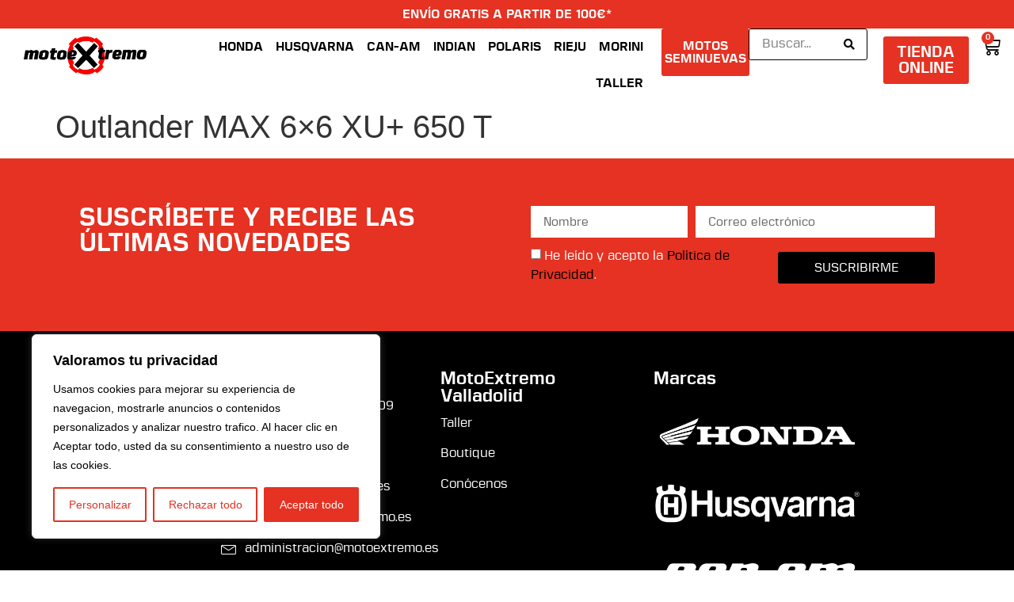

--- FILE ---
content_type: text/html; charset=UTF-8
request_url: https://motoextremo.es/can-am/outlander-max-6x6-xu-650-t/
body_size: 163095
content:
<!doctype html>
<html lang="es">
<head>
	<meta charset="UTF-8">
	<meta name="viewport" content="width=device-width, initial-scale=1">
	<link rel="profile" href="https://gmpg.org/xfn/11">
	
<meta name='robots' content='index, follow, max-image-preview:large, max-snippet:-1, max-video-preview:-1' />
<script>window._wca = window._wca || [];</script>

	<!-- This site is optimized with the Yoast SEO plugin v26.4 - https://yoast.com/wordpress/plugins/seo/ -->
	<title>Outlander MAX 6x6 XU+ 650 T - Moto Extremo</title>
	<link rel="canonical" href="https://motoextremo.es/can-am/outlander-max-6x6-xu-650-t/" />
	<meta property="og:locale" content="es_ES" />
	<meta property="og:type" content="article" />
	<meta property="og:title" content="Outlander MAX 6x6 XU+ 650 T - Moto Extremo" />
	<meta property="og:url" content="https://motoextremo.es/can-am/outlander-max-6x6-xu-650-t/" />
	<meta property="og:site_name" content="Moto Extremo" />
	<meta property="article:modified_time" content="2025-01-29T11:30:13+00:00" />
	<meta name="twitter:card" content="summary_large_image" />
	<script type="application/ld+json" class="yoast-schema-graph">{"@context":"https://schema.org","@graph":[{"@type":"WebPage","@id":"https://motoextremo.es/can-am/outlander-max-6x6-xu-650-t/","url":"https://motoextremo.es/can-am/outlander-max-6x6-xu-650-t/","name":"Outlander MAX 6x6 XU+ 650 T - Moto Extremo","isPartOf":{"@id":"https://motoextremo.es/#website"},"datePublished":"2024-01-18T10:02:13+00:00","dateModified":"2025-01-29T11:30:13+00:00","breadcrumb":{"@id":"https://motoextremo.es/can-am/outlander-max-6x6-xu-650-t/#breadcrumb"},"inLanguage":"es","potentialAction":[{"@type":"ReadAction","target":["https://motoextremo.es/can-am/outlander-max-6x6-xu-650-t/"]}]},{"@type":"BreadcrumbList","@id":"https://motoextremo.es/can-am/outlander-max-6x6-xu-650-t/#breadcrumb","itemListElement":[{"@type":"ListItem","position":1,"name":"Inicio","item":"https://motoextremo.es/"},{"@type":"ListItem","position":2,"name":"Can Am","item":"https://motoextremo.es/can-am/"},{"@type":"ListItem","position":3,"name":"Outlander MAX 6&#215;6 XU+ 650 T"}]},{"@type":"WebSite","@id":"https://motoextremo.es/#website","url":"https://motoextremo.es/","name":"Moto Extremo","description":"Valladolid","potentialAction":[{"@type":"SearchAction","target":{"@type":"EntryPoint","urlTemplate":"https://motoextremo.es/?s={search_term_string}"},"query-input":{"@type":"PropertyValueSpecification","valueRequired":true,"valueName":"search_term_string"}}],"inLanguage":"es"}]}</script>
	<!-- / Yoast SEO plugin. -->


<link rel='dns-prefetch' href='//stats.wp.com' />
<link rel='dns-prefetch' href='//capi-automation.s3.us-east-2.amazonaws.com' />
<link rel='dns-prefetch' href='//www.googletagmanager.com' />
<link rel="alternate" type="application/rss+xml" title="Moto Extremo &raquo; Feed" href="https://motoextremo.es/feed/" />
<link rel="alternate" type="application/rss+xml" title="Moto Extremo &raquo; Feed de los comentarios" href="https://motoextremo.es/comments/feed/" />
<link rel="alternate" title="oEmbed (JSON)" type="application/json+oembed" href="https://motoextremo.es/wp-json/oembed/1.0/embed?url=https%3A%2F%2Fmotoextremo.es%2Fcan-am%2Foutlander-max-6x6-xu-650-t%2F" />
<link rel="alternate" title="oEmbed (XML)" type="text/xml+oembed" href="https://motoextremo.es/wp-json/oembed/1.0/embed?url=https%3A%2F%2Fmotoextremo.es%2Fcan-am%2Foutlander-max-6x6-xu-650-t%2F&#038;format=xml" />
<style id='wp-img-auto-sizes-contain-inline-css'>
img:is([sizes=auto i],[sizes^="auto," i]){contain-intrinsic-size:3000px 1500px}
/*# sourceURL=wp-img-auto-sizes-contain-inline-css */
</style>
<link rel='stylesheet' id='wdp_cart-summary-css' href='https://motoextremo.es/wp-content/plugins/advanced-dynamic-pricing-for-woocommerce/BaseVersion/assets/css/cart-summary.css?ver=4.10.3' media='all' />
<style id='wp-emoji-styles-inline-css'>

	img.wp-smiley, img.emoji {
		display: inline !important;
		border: none !important;
		box-shadow: none !important;
		height: 1em !important;
		width: 1em !important;
		margin: 0 0.07em !important;
		vertical-align: -0.1em !important;
		background: none !important;
		padding: 0 !important;
	}
/*# sourceURL=wp-emoji-styles-inline-css */
</style>
<link rel='stylesheet' id='wp-block-library-css' href='https://motoextremo.es/wp-includes/css/dist/block-library/style.min.css?ver=6.9' media='all' />
<style id='global-styles-inline-css'>
:root{--wp--preset--aspect-ratio--square: 1;--wp--preset--aspect-ratio--4-3: 4/3;--wp--preset--aspect-ratio--3-4: 3/4;--wp--preset--aspect-ratio--3-2: 3/2;--wp--preset--aspect-ratio--2-3: 2/3;--wp--preset--aspect-ratio--16-9: 16/9;--wp--preset--aspect-ratio--9-16: 9/16;--wp--preset--color--black: #000000;--wp--preset--color--cyan-bluish-gray: #abb8c3;--wp--preset--color--white: #ffffff;--wp--preset--color--pale-pink: #f78da7;--wp--preset--color--vivid-red: #cf2e2e;--wp--preset--color--luminous-vivid-orange: #ff6900;--wp--preset--color--luminous-vivid-amber: #fcb900;--wp--preset--color--light-green-cyan: #7bdcb5;--wp--preset--color--vivid-green-cyan: #00d084;--wp--preset--color--pale-cyan-blue: #8ed1fc;--wp--preset--color--vivid-cyan-blue: #0693e3;--wp--preset--color--vivid-purple: #9b51e0;--wp--preset--gradient--vivid-cyan-blue-to-vivid-purple: linear-gradient(135deg,rgb(6,147,227) 0%,rgb(155,81,224) 100%);--wp--preset--gradient--light-green-cyan-to-vivid-green-cyan: linear-gradient(135deg,rgb(122,220,180) 0%,rgb(0,208,130) 100%);--wp--preset--gradient--luminous-vivid-amber-to-luminous-vivid-orange: linear-gradient(135deg,rgb(252,185,0) 0%,rgb(255,105,0) 100%);--wp--preset--gradient--luminous-vivid-orange-to-vivid-red: linear-gradient(135deg,rgb(255,105,0) 0%,rgb(207,46,46) 100%);--wp--preset--gradient--very-light-gray-to-cyan-bluish-gray: linear-gradient(135deg,rgb(238,238,238) 0%,rgb(169,184,195) 100%);--wp--preset--gradient--cool-to-warm-spectrum: linear-gradient(135deg,rgb(74,234,220) 0%,rgb(151,120,209) 20%,rgb(207,42,186) 40%,rgb(238,44,130) 60%,rgb(251,105,98) 80%,rgb(254,248,76) 100%);--wp--preset--gradient--blush-light-purple: linear-gradient(135deg,rgb(255,206,236) 0%,rgb(152,150,240) 100%);--wp--preset--gradient--blush-bordeaux: linear-gradient(135deg,rgb(254,205,165) 0%,rgb(254,45,45) 50%,rgb(107,0,62) 100%);--wp--preset--gradient--luminous-dusk: linear-gradient(135deg,rgb(255,203,112) 0%,rgb(199,81,192) 50%,rgb(65,88,208) 100%);--wp--preset--gradient--pale-ocean: linear-gradient(135deg,rgb(255,245,203) 0%,rgb(182,227,212) 50%,rgb(51,167,181) 100%);--wp--preset--gradient--electric-grass: linear-gradient(135deg,rgb(202,248,128) 0%,rgb(113,206,126) 100%);--wp--preset--gradient--midnight: linear-gradient(135deg,rgb(2,3,129) 0%,rgb(40,116,252) 100%);--wp--preset--font-size--small: 13px;--wp--preset--font-size--medium: 20px;--wp--preset--font-size--large: 36px;--wp--preset--font-size--x-large: 42px;--wp--preset--spacing--20: 0.44rem;--wp--preset--spacing--30: 0.67rem;--wp--preset--spacing--40: 1rem;--wp--preset--spacing--50: 1.5rem;--wp--preset--spacing--60: 2.25rem;--wp--preset--spacing--70: 3.38rem;--wp--preset--spacing--80: 5.06rem;--wp--preset--shadow--natural: 6px 6px 9px rgba(0, 0, 0, 0.2);--wp--preset--shadow--deep: 12px 12px 50px rgba(0, 0, 0, 0.4);--wp--preset--shadow--sharp: 6px 6px 0px rgba(0, 0, 0, 0.2);--wp--preset--shadow--outlined: 6px 6px 0px -3px rgb(255, 255, 255), 6px 6px rgb(0, 0, 0);--wp--preset--shadow--crisp: 6px 6px 0px rgb(0, 0, 0);}:root { --wp--style--global--content-size: 800px;--wp--style--global--wide-size: 1200px; }:where(body) { margin: 0; }.wp-site-blocks > .alignleft { float: left; margin-right: 2em; }.wp-site-blocks > .alignright { float: right; margin-left: 2em; }.wp-site-blocks > .aligncenter { justify-content: center; margin-left: auto; margin-right: auto; }:where(.wp-site-blocks) > * { margin-block-start: 24px; margin-block-end: 0; }:where(.wp-site-blocks) > :first-child { margin-block-start: 0; }:where(.wp-site-blocks) > :last-child { margin-block-end: 0; }:root { --wp--style--block-gap: 24px; }:root :where(.is-layout-flow) > :first-child{margin-block-start: 0;}:root :where(.is-layout-flow) > :last-child{margin-block-end: 0;}:root :where(.is-layout-flow) > *{margin-block-start: 24px;margin-block-end: 0;}:root :where(.is-layout-constrained) > :first-child{margin-block-start: 0;}:root :where(.is-layout-constrained) > :last-child{margin-block-end: 0;}:root :where(.is-layout-constrained) > *{margin-block-start: 24px;margin-block-end: 0;}:root :where(.is-layout-flex){gap: 24px;}:root :where(.is-layout-grid){gap: 24px;}.is-layout-flow > .alignleft{float: left;margin-inline-start: 0;margin-inline-end: 2em;}.is-layout-flow > .alignright{float: right;margin-inline-start: 2em;margin-inline-end: 0;}.is-layout-flow > .aligncenter{margin-left: auto !important;margin-right: auto !important;}.is-layout-constrained > .alignleft{float: left;margin-inline-start: 0;margin-inline-end: 2em;}.is-layout-constrained > .alignright{float: right;margin-inline-start: 2em;margin-inline-end: 0;}.is-layout-constrained > .aligncenter{margin-left: auto !important;margin-right: auto !important;}.is-layout-constrained > :where(:not(.alignleft):not(.alignright):not(.alignfull)){max-width: var(--wp--style--global--content-size);margin-left: auto !important;margin-right: auto !important;}.is-layout-constrained > .alignwide{max-width: var(--wp--style--global--wide-size);}body .is-layout-flex{display: flex;}.is-layout-flex{flex-wrap: wrap;align-items: center;}.is-layout-flex > :is(*, div){margin: 0;}body .is-layout-grid{display: grid;}.is-layout-grid > :is(*, div){margin: 0;}body{padding-top: 0px;padding-right: 0px;padding-bottom: 0px;padding-left: 0px;}a:where(:not(.wp-element-button)){text-decoration: underline;}:root :where(.wp-element-button, .wp-block-button__link){background-color: #32373c;border-width: 0;color: #fff;font-family: inherit;font-size: inherit;font-style: inherit;font-weight: inherit;letter-spacing: inherit;line-height: inherit;padding-top: calc(0.667em + 2px);padding-right: calc(1.333em + 2px);padding-bottom: calc(0.667em + 2px);padding-left: calc(1.333em + 2px);text-decoration: none;text-transform: inherit;}.has-black-color{color: var(--wp--preset--color--black) !important;}.has-cyan-bluish-gray-color{color: var(--wp--preset--color--cyan-bluish-gray) !important;}.has-white-color{color: var(--wp--preset--color--white) !important;}.has-pale-pink-color{color: var(--wp--preset--color--pale-pink) !important;}.has-vivid-red-color{color: var(--wp--preset--color--vivid-red) !important;}.has-luminous-vivid-orange-color{color: var(--wp--preset--color--luminous-vivid-orange) !important;}.has-luminous-vivid-amber-color{color: var(--wp--preset--color--luminous-vivid-amber) !important;}.has-light-green-cyan-color{color: var(--wp--preset--color--light-green-cyan) !important;}.has-vivid-green-cyan-color{color: var(--wp--preset--color--vivid-green-cyan) !important;}.has-pale-cyan-blue-color{color: var(--wp--preset--color--pale-cyan-blue) !important;}.has-vivid-cyan-blue-color{color: var(--wp--preset--color--vivid-cyan-blue) !important;}.has-vivid-purple-color{color: var(--wp--preset--color--vivid-purple) !important;}.has-black-background-color{background-color: var(--wp--preset--color--black) !important;}.has-cyan-bluish-gray-background-color{background-color: var(--wp--preset--color--cyan-bluish-gray) !important;}.has-white-background-color{background-color: var(--wp--preset--color--white) !important;}.has-pale-pink-background-color{background-color: var(--wp--preset--color--pale-pink) !important;}.has-vivid-red-background-color{background-color: var(--wp--preset--color--vivid-red) !important;}.has-luminous-vivid-orange-background-color{background-color: var(--wp--preset--color--luminous-vivid-orange) !important;}.has-luminous-vivid-amber-background-color{background-color: var(--wp--preset--color--luminous-vivid-amber) !important;}.has-light-green-cyan-background-color{background-color: var(--wp--preset--color--light-green-cyan) !important;}.has-vivid-green-cyan-background-color{background-color: var(--wp--preset--color--vivid-green-cyan) !important;}.has-pale-cyan-blue-background-color{background-color: var(--wp--preset--color--pale-cyan-blue) !important;}.has-vivid-cyan-blue-background-color{background-color: var(--wp--preset--color--vivid-cyan-blue) !important;}.has-vivid-purple-background-color{background-color: var(--wp--preset--color--vivid-purple) !important;}.has-black-border-color{border-color: var(--wp--preset--color--black) !important;}.has-cyan-bluish-gray-border-color{border-color: var(--wp--preset--color--cyan-bluish-gray) !important;}.has-white-border-color{border-color: var(--wp--preset--color--white) !important;}.has-pale-pink-border-color{border-color: var(--wp--preset--color--pale-pink) !important;}.has-vivid-red-border-color{border-color: var(--wp--preset--color--vivid-red) !important;}.has-luminous-vivid-orange-border-color{border-color: var(--wp--preset--color--luminous-vivid-orange) !important;}.has-luminous-vivid-amber-border-color{border-color: var(--wp--preset--color--luminous-vivid-amber) !important;}.has-light-green-cyan-border-color{border-color: var(--wp--preset--color--light-green-cyan) !important;}.has-vivid-green-cyan-border-color{border-color: var(--wp--preset--color--vivid-green-cyan) !important;}.has-pale-cyan-blue-border-color{border-color: var(--wp--preset--color--pale-cyan-blue) !important;}.has-vivid-cyan-blue-border-color{border-color: var(--wp--preset--color--vivid-cyan-blue) !important;}.has-vivid-purple-border-color{border-color: var(--wp--preset--color--vivid-purple) !important;}.has-vivid-cyan-blue-to-vivid-purple-gradient-background{background: var(--wp--preset--gradient--vivid-cyan-blue-to-vivid-purple) !important;}.has-light-green-cyan-to-vivid-green-cyan-gradient-background{background: var(--wp--preset--gradient--light-green-cyan-to-vivid-green-cyan) !important;}.has-luminous-vivid-amber-to-luminous-vivid-orange-gradient-background{background: var(--wp--preset--gradient--luminous-vivid-amber-to-luminous-vivid-orange) !important;}.has-luminous-vivid-orange-to-vivid-red-gradient-background{background: var(--wp--preset--gradient--luminous-vivid-orange-to-vivid-red) !important;}.has-very-light-gray-to-cyan-bluish-gray-gradient-background{background: var(--wp--preset--gradient--very-light-gray-to-cyan-bluish-gray) !important;}.has-cool-to-warm-spectrum-gradient-background{background: var(--wp--preset--gradient--cool-to-warm-spectrum) !important;}.has-blush-light-purple-gradient-background{background: var(--wp--preset--gradient--blush-light-purple) !important;}.has-blush-bordeaux-gradient-background{background: var(--wp--preset--gradient--blush-bordeaux) !important;}.has-luminous-dusk-gradient-background{background: var(--wp--preset--gradient--luminous-dusk) !important;}.has-pale-ocean-gradient-background{background: var(--wp--preset--gradient--pale-ocean) !important;}.has-electric-grass-gradient-background{background: var(--wp--preset--gradient--electric-grass) !important;}.has-midnight-gradient-background{background: var(--wp--preset--gradient--midnight) !important;}.has-small-font-size{font-size: var(--wp--preset--font-size--small) !important;}.has-medium-font-size{font-size: var(--wp--preset--font-size--medium) !important;}.has-large-font-size{font-size: var(--wp--preset--font-size--large) !important;}.has-x-large-font-size{font-size: var(--wp--preset--font-size--x-large) !important;}
/*# sourceURL=global-styles-inline-css */
</style>

<link rel='stylesheet' id='jet-engine-frontend-css' href='https://motoextremo.es/wp-content/plugins/jet-engine/assets/css/frontend.css?ver=3.6.0.1' media='all' />
<link rel='stylesheet' id='elementor-icons-css' href='https://motoextremo.es/wp-content/plugins/elementor/assets/lib/eicons/css/elementor-icons.min.css?ver=5.44.0' media='all' />
<link rel='stylesheet' id='elementor-frontend-css' href='https://motoextremo.es/wp-content/plugins/elementor/assets/css/frontend.min.css?ver=3.33.2' media='all' />
<link rel='stylesheet' id='elementor-post-6-css' href='https://motoextremo.es/wp-content/uploads/elementor/css/post-6.css?ver=1767841622' media='all' />
<link rel='stylesheet' id='stratum-menu-widgets-style-css' href='https://motoextremo.es/wp-content/plugins/stratum-menu/assets/css/style.min.css?ver=1.0.3' media='all' />
<link rel='stylesheet' id='tmea-parallax-bg-css' href='https://motoextremo.es/wp-content/plugins/theme-masters-elementor/assets/css/library/parallax-bg.min.css?ver=3.3' media='all' />
<link rel='stylesheet' id='tmea-gradient-bg-anim-css' href='https://motoextremo.es/wp-content/plugins/theme-masters-elementor/assets/css/library/gradient-bg.min.css?ver=3.3' media='all' />
<link rel='stylesheet' id='tme-lib-frontend-css' href='https://motoextremo.es/wp-content/plugins/theme-masters-elementor/assets/css/frontend.min.css?ver=3.3' media='all' />
<link rel='stylesheet' id='uael-frontend-css' href='https://motoextremo.es/wp-content/plugins/ultimate-elementor/assets/min-css/uael-frontend.min.css?ver=1.35.0' media='all' />
<link rel='stylesheet' id='woocommerce-layout-css' href='https://motoextremo.es/wp-content/plugins/woocommerce/assets/css/woocommerce-layout.css?ver=10.3.7' media='all' />
<style id='woocommerce-layout-inline-css'>

	.infinite-scroll .woocommerce-pagination {
		display: none;
	}
/*# sourceURL=woocommerce-layout-inline-css */
</style>
<link rel='stylesheet' id='woocommerce-smallscreen-css' href='https://motoextremo.es/wp-content/plugins/woocommerce/assets/css/woocommerce-smallscreen.css?ver=10.3.7' media='only screen and (max-width: 768px)' />
<link rel='stylesheet' id='woocommerce-general-css' href='https://motoextremo.es/wp-content/plugins/woocommerce/assets/css/woocommerce.css?ver=10.3.7' media='all' />
<style id='woocommerce-inline-inline-css'>
.woocommerce form .form-row .required { visibility: visible; }
/*# sourceURL=woocommerce-inline-inline-css */
</style>
<link rel='stylesheet' id='woo-variation-swatches-css' href='https://motoextremo.es/wp-content/plugins/woo-variation-swatches/assets/css/frontend.min.css?ver=1764267381' media='all' />
<style id='woo-variation-swatches-inline-css'>
:root {
--wvs-tick:url("data:image/svg+xml;utf8,%3Csvg filter='drop-shadow(0px 0px 2px rgb(0 0 0 / .8))' xmlns='http://www.w3.org/2000/svg'  viewBox='0 0 30 30'%3E%3Cpath fill='none' stroke='%23ffffff' stroke-linecap='round' stroke-linejoin='round' stroke-width='4' d='M4 16L11 23 27 7'/%3E%3C/svg%3E");

--wvs-cross:url("data:image/svg+xml;utf8,%3Csvg filter='drop-shadow(0px 0px 5px rgb(255 255 255 / .6))' xmlns='http://www.w3.org/2000/svg' width='72px' height='72px' viewBox='0 0 24 24'%3E%3Cpath fill='none' stroke='%23ff0000' stroke-linecap='round' stroke-width='0.6' d='M5 5L19 19M19 5L5 19'/%3E%3C/svg%3E");
--wvs-position:flex-start;
--wvs-single-product-large-item-width:40px;
--wvs-single-product-large-item-height:40px;
--wvs-single-product-large-item-font-size:16px;
--wvs-single-product-item-width:30px;
--wvs-single-product-item-height:30px;
--wvs-single-product-item-font-size:16px;
--wvs-archive-product-item-width:30px;
--wvs-archive-product-item-height:30px;
--wvs-archive-product-item-font-size:16px;
--wvs-tooltip-background-color:#333333;
--wvs-tooltip-text-color:#FFFFFF;
--wvs-item-box-shadow:0 0 0 1px #a8a8a8;
--wvs-item-background-color:#FFFFFF;
--wvs-item-text-color:#000000;
--wvs-hover-item-box-shadow:0 0 0 3px #DDDDDD;
--wvs-hover-item-background-color:#FFFFFF;
--wvs-hover-item-text-color:#000000;
--wvs-selected-item-box-shadow:0 0 0 2px #000000;
--wvs-selected-item-background-color:#FFFFFF;
--wvs-selected-item-text-color:#000000}
/*# sourceURL=woo-variation-swatches-inline-css */
</style>
<link rel='stylesheet' id='yith-wcbr-css' href='https://motoextremo.es/wp-content/plugins/yith-woocommerce-brands-add-on/assets/css/yith-wcbr.css?ver=2.36.0' media='all' />
<link rel='stylesheet' id='brands-styles-css' href='https://motoextremo.es/wp-content/plugins/woocommerce/assets/css/brands.css?ver=10.3.7' media='all' />
<link rel='stylesheet' id='hello-elementor-css' href='https://motoextremo.es/wp-content/themes/hello-elementor/assets/css/reset.css?ver=3.4.5' media='all' />
<link rel='stylesheet' id='hello-elementor-theme-style-css' href='https://motoextremo.es/wp-content/themes/hello-elementor/assets/css/theme.css?ver=3.4.5' media='all' />
<link rel='stylesheet' id='hello-elementor-header-footer-css' href='https://motoextremo.es/wp-content/themes/hello-elementor/assets/css/header-footer.css?ver=3.4.5' media='all' />
<link rel='stylesheet' id='widget-heading-css' href='https://motoextremo.es/wp-content/plugins/elementor/assets/css/widget-heading.min.css?ver=3.33.2' media='all' />
<link rel='stylesheet' id='widget-image-css' href='https://motoextremo.es/wp-content/plugins/elementor/assets/css/widget-image.min.css?ver=3.33.2' media='all' />
<link rel='stylesheet' id='widget-nav-menu-css' href='https://motoextremo.es/wp-content/plugins/elementor-pro/assets/css/widget-nav-menu.min.css?ver=3.26.2' media='all' />
<link rel='stylesheet' id='widget-woocommerce-menu-cart-css' href='https://motoextremo.es/wp-content/plugins/elementor-pro/assets/css/widget-woocommerce-menu-cart.min.css?ver=3.26.2' media='all' />
<link rel='stylesheet' id='widget-form-css' href='https://motoextremo.es/wp-content/plugins/elementor-pro/assets/css/widget-form.min.css?ver=3.26.2' media='all' />
<link rel='stylesheet' id='widget-social-icons-css' href='https://motoextremo.es/wp-content/plugins/elementor/assets/css/widget-social-icons.min.css?ver=3.33.2' media='all' />
<link rel='stylesheet' id='e-apple-webkit-css' href='https://motoextremo.es/wp-content/plugins/elementor/assets/css/conditionals/apple-webkit.min.css?ver=3.33.2' media='all' />
<link rel='stylesheet' id='widget-icon-list-css' href='https://motoextremo.es/wp-content/plugins/elementor/assets/css/widget-icon-list.min.css?ver=3.33.2' media='all' />
<link rel='stylesheet' id='elementor-post-25-css' href='https://motoextremo.es/wp-content/uploads/elementor/css/post-25.css?ver=1767841622' media='all' />
<link rel='stylesheet' id='jet-woo-builder-css' href='https://motoextremo.es/wp-content/plugins/jet-woo-builder/assets/css/frontend.css?ver=2.1.10' media='all' />
<style id='jet-woo-builder-inline-css'>
@font-face {
				font-family: "WooCommerce";
				font-weight: normal;
				font-style: normal;
				src: url("https://motoextremo.es/wp-content/plugins/woocommerce/assets/fonts/WooCommerce.eot");
				src: url("https://motoextremo.es/wp-content/plugins/woocommerce/assets/fonts/WooCommerce.eot?#iefix") format("embedded-opentype"),
					 url("https://motoextremo.es/wp-content/plugins/woocommerce/assets/fonts/WooCommerce.woff") format("woff"),
					 url("https://motoextremo.es/wp-content/plugins/woocommerce/assets/fonts/WooCommerce.ttf") format("truetype"),
					 url("https://motoextremo.es/wp-content/plugins/woocommerce/assets/fonts/WooCommerce.svg#WooCommerce") format("svg");
			}
/*# sourceURL=jet-woo-builder-inline-css */
</style>
<link rel='stylesheet' id='elementor-icons-shared-0-css' href='https://motoextremo.es/wp-content/plugins/elementor/assets/lib/font-awesome/css/fontawesome.min.css?ver=5.15.3' media='all' />
<link rel='stylesheet' id='elementor-icons-fa-solid-css' href='https://motoextremo.es/wp-content/plugins/elementor/assets/lib/font-awesome/css/solid.min.css?ver=5.15.3' media='all' />
<link rel='stylesheet' id='jet-woo-builder-frontend-font-css' href='https://motoextremo.es/wp-content/plugins/jet-woo-builder/assets/css/lib/jetwoobuilder-frontend-font/css/jetwoobuilder-frontend-font.css?ver=2.1.10' media='all' />
<link rel='stylesheet' id='elementor-post-34-css' href='https://motoextremo.es/wp-content/uploads/elementor/css/post-34.css?ver=1768473346' media='all' />
<link rel='stylesheet' id='asnp-wesb-badge-css' href='https://motoextremo.es/wp-content/plugins/easy-sale-badges-for-woocommerce/assets/css/badge/style.css?ver=6.9' media='all' />
<link rel='stylesheet' id='jquery-chosen-css' href='https://motoextremo.es/wp-content/plugins/jet-search/assets/lib/chosen/chosen.min.css?ver=1.8.7' media='all' />
<link rel='stylesheet' id='jet-search-css' href='https://motoextremo.es/wp-content/plugins/jet-search/assets/css/jet-search.css?ver=3.5.5' media='all' />
<link rel='stylesheet' id='elementor-icons-shared-1-css' href='https://motoextremo.es/wp-content/plugins/theme-masters-elementor/assets/icon-library/css/material-icons.min.css?ver=3.0.1' media='all' />
<link rel='stylesheet' id='elementor-icons-tm-material-icons-css' href='https://motoextremo.es/wp-content/plugins/theme-masters-elementor/assets/icon-library/css/material-icons.min.css?ver=3.0.1' media='all' />
<link rel='stylesheet' id='elementor-icons-shared-4-css' href='https://motoextremo.es/wp-content/plugins/theme-masters-elementor/assets/icon-library/css/linear-icons.min.css?ver=1.0.0' media='all' />
<link rel='stylesheet' id='elementor-icons-tm-linear-icons-css' href='https://motoextremo.es/wp-content/plugins/theme-masters-elementor/assets/icon-library/css/linear-icons.min.css?ver=1.0.0' media='all' />
<link rel='stylesheet' id='elementor-icons-shared-2-css' href='https://motoextremo.es/wp-content/plugins/theme-masters-elementor/assets/icon-library/css/fontisto.min.css?ver=3.0.4' media='all' />
<link rel='stylesheet' id='elementor-icons-tm-fontisto-css' href='https://motoextremo.es/wp-content/plugins/theme-masters-elementor/assets/icon-library/css/fontisto.min.css?ver=3.0.4' media='all' />
<link rel='stylesheet' id='elementor-icons-fa-brands-css' href='https://motoextremo.es/wp-content/plugins/elementor/assets/lib/font-awesome/css/brands.min.css?ver=5.15.3' media='all' />
<link rel='stylesheet' id='elementor-icons-shared-3-css' href='https://motoextremo.es/wp-content/plugins/theme-masters-elementor/assets/icon-library/css/iconic-font.min.css?ver=1.3.0' media='all' />
<link rel='stylesheet' id='elementor-icons-tm-iconic-font-css' href='https://motoextremo.es/wp-content/plugins/theme-masters-elementor/assets/icon-library/css/iconic-font.min.css?ver=1.3.0' media='all' />
<link rel='stylesheet' id='wdp_pricing-table-css' href='https://motoextremo.es/wp-content/plugins/advanced-dynamic-pricing-for-woocommerce/BaseVersion/assets/css/pricing-table.css?ver=4.10.3' media='all' />
<link rel='stylesheet' id='wdp_deals-table-css' href='https://motoextremo.es/wp-content/plugins/advanced-dynamic-pricing-for-woocommerce/BaseVersion/assets/css/deals-table.css?ver=4.10.3' media='all' />
<script id="cookie-law-info-js-extra">
var _ckyConfig = {"_ipData":[],"_assetsURL":"https://motoextremo.es/wp-content/plugins/cookie-law-info/lite/frontend/images/","_publicURL":"https://motoextremo.es","_expiry":"365","_categories":[{"name":"Necesaria","slug":"necessary","isNecessary":true,"ccpaDoNotSell":true,"cookies":[],"active":true,"defaultConsent":{"gdpr":true,"ccpa":true}},{"name":"Funcional","slug":"functional","isNecessary":false,"ccpaDoNotSell":true,"cookies":[],"active":true,"defaultConsent":{"gdpr":false,"ccpa":false}},{"name":"Anal\u00edtica","slug":"analytics","isNecessary":false,"ccpaDoNotSell":true,"cookies":[],"active":true,"defaultConsent":{"gdpr":false,"ccpa":false}},{"name":"el rendimiento","slug":"performance","isNecessary":false,"ccpaDoNotSell":true,"cookies":[],"active":true,"defaultConsent":{"gdpr":false,"ccpa":false}},{"name":"Anuncio","slug":"advertisement","isNecessary":false,"ccpaDoNotSell":true,"cookies":[],"active":true,"defaultConsent":{"gdpr":false,"ccpa":false}}],"_activeLaw":"gdpr","_rootDomain":"","_block":"1","_showBanner":"1","_bannerConfig":{"settings":{"type":"box","preferenceCenterType":"popup","position":"bottom-left","applicableLaw":"gdpr"},"behaviours":{"reloadBannerOnAccept":false,"loadAnalyticsByDefault":false,"animations":{"onLoad":"animate","onHide":"sticky"}},"config":{"revisitConsent":{"status":false,"tag":"revisit-consent","position":"bottom-left","meta":{"url":"#"},"styles":{"background-color":"#e53222"},"elements":{"title":{"type":"text","tag":"revisit-consent-title","status":true,"styles":{"color":"#0056a7"}}}},"preferenceCenter":{"toggle":{"status":true,"tag":"detail-category-toggle","type":"toggle","states":{"active":{"styles":{"background-color":"#1863DC"}},"inactive":{"styles":{"background-color":"#D0D5D2"}}}}},"categoryPreview":{"status":false,"toggle":{"status":true,"tag":"detail-category-preview-toggle","type":"toggle","states":{"active":{"styles":{"background-color":"#1863DC"}},"inactive":{"styles":{"background-color":"#D0D5D2"}}}}},"videoPlaceholder":{"status":true,"styles":{"background-color":"#000000","border-color":"#000000","color":"#ffffff"}},"readMore":{"status":false,"tag":"readmore-button","type":"link","meta":{"noFollow":true,"newTab":true},"styles":{"color":"#e53222","background-color":"transparent","border-color":"transparent"}},"showMore":{"status":true,"tag":"show-desc-button","type":"button","styles":{"color":"#1863DC"}},"showLess":{"status":true,"tag":"hide-desc-button","type":"button","styles":{"color":"#1863DC"}},"alwaysActive":{"status":true,"tag":"always-active","styles":{"color":"#008000"}},"manualLinks":{"status":true,"tag":"manual-links","type":"link","styles":{"color":"#1863DC"}},"auditTable":{"status":true},"optOption":{"status":true,"toggle":{"status":true,"tag":"optout-option-toggle","type":"toggle","states":{"active":{"styles":{"background-color":"#1863dc"}},"inactive":{"styles":{"background-color":"#FFFFFF"}}}}}}},"_version":"3.3.7","_logConsent":"1","_tags":[{"tag":"accept-button","styles":{"color":"#FFFFFF","background-color":"#E53222","border-color":"#e53222"}},{"tag":"reject-button","styles":{"color":"#e53222","background-color":"transparent","border-color":"#e53222"}},{"tag":"settings-button","styles":{"color":"#e53222","background-color":"transparent","border-color":"#e53222"}},{"tag":"readmore-button","styles":{"color":"#e53222","background-color":"transparent","border-color":"transparent"}},{"tag":"donotsell-button","styles":{"color":"#1863DC","background-color":"transparent","border-color":"transparent"}},{"tag":"show-desc-button","styles":{"color":"#1863DC"}},{"tag":"hide-desc-button","styles":{"color":"#1863DC"}},{"tag":"cky-always-active","styles":[]},{"tag":"cky-link","styles":[]},{"tag":"accept-button","styles":{"color":"#FFFFFF","background-color":"#E53222","border-color":"#e53222"}},{"tag":"revisit-consent","styles":{"background-color":"#e53222"}}],"_shortCodes":[{"key":"cky_readmore","content":"\u003Ca href=\"#\" class=\"cky-policy\" aria-label=\"Pol\u00edtica de cookies\" target=\"_blank\" rel=\"noopener\" data-cky-tag=\"readmore-button\"\u003EPol\u00edtica de cookies\u003C/a\u003E","tag":"readmore-button","status":false,"attributes":{"rel":"nofollow","target":"_blank"}},{"key":"cky_show_desc","content":"\u003Cbutton class=\"cky-show-desc-btn\" data-cky-tag=\"show-desc-button\" aria-label=\"Mostrar m\u00e1s\"\u003EMostrar m\u00e1s\u003C/button\u003E","tag":"show-desc-button","status":true,"attributes":[]},{"key":"cky_hide_desc","content":"\u003Cbutton class=\"cky-show-desc-btn\" data-cky-tag=\"hide-desc-button\" aria-label=\"Mostrar menos\"\u003EMostrar menos\u003C/button\u003E","tag":"hide-desc-button","status":true,"attributes":[]},{"key":"cky_optout_show_desc","content":"[cky_optout_show_desc]","tag":"optout-show-desc-button","status":true,"attributes":[]},{"key":"cky_optout_hide_desc","content":"[cky_optout_hide_desc]","tag":"optout-hide-desc-button","status":true,"attributes":[]},{"key":"cky_category_toggle_label","content":"[cky_{{status}}_category_label] [cky_preference_{{category_slug}}_title]","tag":"","status":true,"attributes":[]},{"key":"cky_enable_category_label","content":"Permitir","tag":"","status":true,"attributes":[]},{"key":"cky_disable_category_label","content":"Desactivar","tag":"","status":true,"attributes":[]},{"key":"cky_video_placeholder","content":"\u003Cdiv class=\"video-placeholder-normal\" data-cky-tag=\"video-placeholder\" id=\"[UNIQUEID]\"\u003E\u003Cp class=\"video-placeholder-text-normal\" data-cky-tag=\"placeholder-title\"\u003EPor favor acepte el consentimiento de cookies\u003C/p\u003E\u003C/div\u003E","tag":"","status":true,"attributes":[]},{"key":"cky_enable_optout_label","content":"Permitir","tag":"","status":true,"attributes":[]},{"key":"cky_disable_optout_label","content":"Desactivar","tag":"","status":true,"attributes":[]},{"key":"cky_optout_toggle_label","content":"[cky_{{status}}_optout_label] [cky_optout_option_title]","tag":"","status":true,"attributes":[]},{"key":"cky_optout_option_title","content":"No vendan ni compartan mi informaci\u00f3n personal","tag":"","status":true,"attributes":[]},{"key":"cky_optout_close_label","content":"Cerca","tag":"","status":true,"attributes":[]},{"key":"cky_preference_close_label","content":"Cerca","tag":"","status":true,"attributes":[]}],"_rtl":"","_language":"es","_providersToBlock":[]};
var _ckyStyles = {"css":".cky-overlay{background: #000000; opacity: 0.4; position: fixed; top: 0; left: 0; width: 100%; height: 100%; z-index: 99999999;}.cky-hide{display: none;}.cky-btn-revisit-wrapper{display: flex; align-items: center; justify-content: center; background: #0056a7; width: 45px; height: 45px; border-radius: 50%; position: fixed; z-index: 999999; cursor: pointer;}.cky-revisit-bottom-left{bottom: 15px; left: 15px;}.cky-revisit-bottom-right{bottom: 15px; right: 15px;}.cky-btn-revisit-wrapper .cky-btn-revisit{display: flex; align-items: center; justify-content: center; background: none; border: none; cursor: pointer; position: relative; margin: 0; padding: 0;}.cky-btn-revisit-wrapper .cky-btn-revisit img{max-width: fit-content; margin: 0; height: 30px; width: 30px;}.cky-revisit-bottom-left:hover::before{content: attr(data-tooltip); position: absolute; background: #4e4b66; color: #ffffff; left: calc(100% + 7px); font-size: 12px; line-height: 16px; width: max-content; padding: 4px 8px; border-radius: 4px;}.cky-revisit-bottom-left:hover::after{position: absolute; content: \"\"; border: 5px solid transparent; left: calc(100% + 2px); border-left-width: 0; border-right-color: #4e4b66;}.cky-revisit-bottom-right:hover::before{content: attr(data-tooltip); position: absolute; background: #4e4b66; color: #ffffff; right: calc(100% + 7px); font-size: 12px; line-height: 16px; width: max-content; padding: 4px 8px; border-radius: 4px;}.cky-revisit-bottom-right:hover::after{position: absolute; content: \"\"; border: 5px solid transparent; right: calc(100% + 2px); border-right-width: 0; border-left-color: #4e4b66;}.cky-revisit-hide{display: none;}.cky-consent-container{position: fixed; width: 440px; box-sizing: border-box; z-index: 9999999; border-radius: 6px;}.cky-consent-container .cky-consent-bar{background: #ffffff; border: 1px solid; padding: 20px 26px; box-shadow: 0 -1px 10px 0 #acabab4d; border-radius: 6px;}.cky-box-bottom-left{bottom: 40px; left: 40px;}.cky-box-bottom-right{bottom: 40px; right: 40px;}.cky-box-top-left{top: 40px; left: 40px;}.cky-box-top-right{top: 40px; right: 40px;}.cky-custom-brand-logo-wrapper .cky-custom-brand-logo{width: 100px; height: auto; margin: 0 0 12px 0;}.cky-notice .cky-title{color: #212121; font-weight: 700; font-size: 18px; line-height: 24px; margin: 0 0 12px 0;}.cky-notice-des *,.cky-preference-content-wrapper *,.cky-accordion-header-des *,.cky-gpc-wrapper .cky-gpc-desc *{font-size: 14px;}.cky-notice-des{color: #212121; font-size: 14px; line-height: 24px; font-weight: 400;}.cky-notice-des img{height: 25px; width: 25px;}.cky-consent-bar .cky-notice-des p,.cky-gpc-wrapper .cky-gpc-desc p,.cky-preference-body-wrapper .cky-preference-content-wrapper p,.cky-accordion-header-wrapper .cky-accordion-header-des p,.cky-cookie-des-table li div:last-child p{color: inherit; margin-top: 0; overflow-wrap: break-word;}.cky-notice-des P:last-child,.cky-preference-content-wrapper p:last-child,.cky-cookie-des-table li div:last-child p:last-child,.cky-gpc-wrapper .cky-gpc-desc p:last-child{margin-bottom: 0;}.cky-notice-des a.cky-policy,.cky-notice-des button.cky-policy{font-size: 14px; color: #1863dc; white-space: nowrap; cursor: pointer; background: transparent; border: 1px solid; text-decoration: underline;}.cky-notice-des button.cky-policy{padding: 0;}.cky-notice-des a.cky-policy:focus-visible,.cky-notice-des button.cky-policy:focus-visible,.cky-preference-content-wrapper .cky-show-desc-btn:focus-visible,.cky-accordion-header .cky-accordion-btn:focus-visible,.cky-preference-header .cky-btn-close:focus-visible,.cky-switch input[type=\"checkbox\"]:focus-visible,.cky-footer-wrapper a:focus-visible,.cky-btn:focus-visible{outline: 2px solid #1863dc; outline-offset: 2px;}.cky-btn:focus:not(:focus-visible),.cky-accordion-header .cky-accordion-btn:focus:not(:focus-visible),.cky-preference-content-wrapper .cky-show-desc-btn:focus:not(:focus-visible),.cky-btn-revisit-wrapper .cky-btn-revisit:focus:not(:focus-visible),.cky-preference-header .cky-btn-close:focus:not(:focus-visible),.cky-consent-bar .cky-banner-btn-close:focus:not(:focus-visible){outline: 0;}button.cky-show-desc-btn:not(:hover):not(:active){color: #1863dc; background: transparent;}button.cky-accordion-btn:not(:hover):not(:active),button.cky-banner-btn-close:not(:hover):not(:active),button.cky-btn-revisit:not(:hover):not(:active),button.cky-btn-close:not(:hover):not(:active){background: transparent;}.cky-consent-bar button:hover,.cky-modal.cky-modal-open button:hover,.cky-consent-bar button:focus,.cky-modal.cky-modal-open button:focus{text-decoration: none;}.cky-notice-btn-wrapper{display: flex; justify-content: flex-start; align-items: center; flex-wrap: wrap; margin-top: 16px;}.cky-notice-btn-wrapper .cky-btn{text-shadow: none; box-shadow: none;}.cky-btn{flex: auto; max-width: 100%; font-size: 14px; font-family: inherit; line-height: 24px; padding: 8px; font-weight: 500; margin: 0 8px 0 0; border-radius: 2px; cursor: pointer; text-align: center; text-transform: none; min-height: 0;}.cky-btn:hover{opacity: 0.8;}.cky-btn-customize{color: #1863dc; background: transparent; border: 2px solid #1863dc;}.cky-btn-reject{color: #1863dc; background: transparent; border: 2px solid #1863dc;}.cky-btn-accept{background: #1863dc; color: #ffffff; border: 2px solid #1863dc;}.cky-btn:last-child{margin-right: 0;}@media (max-width: 576px){.cky-box-bottom-left{bottom: 0; left: 0;}.cky-box-bottom-right{bottom: 0; right: 0;}.cky-box-top-left{top: 0; left: 0;}.cky-box-top-right{top: 0; right: 0;}}@media (max-width: 440px){.cky-box-bottom-left, .cky-box-bottom-right, .cky-box-top-left, .cky-box-top-right{width: 100%; max-width: 100%;}.cky-consent-container .cky-consent-bar{padding: 20px 0;}.cky-custom-brand-logo-wrapper, .cky-notice .cky-title, .cky-notice-des, .cky-notice-btn-wrapper{padding: 0 24px;}.cky-notice-des{max-height: 40vh; overflow-y: scroll;}.cky-notice-btn-wrapper{flex-direction: column; margin-top: 0;}.cky-btn{width: 100%; margin: 10px 0 0 0;}.cky-notice-btn-wrapper .cky-btn-customize{order: 2;}.cky-notice-btn-wrapper .cky-btn-reject{order: 3;}.cky-notice-btn-wrapper .cky-btn-accept{order: 1; margin-top: 16px;}}@media (max-width: 352px){.cky-notice .cky-title{font-size: 16px;}.cky-notice-des *{font-size: 12px;}.cky-notice-des, .cky-btn{font-size: 12px;}}.cky-modal.cky-modal-open{display: flex; visibility: visible; -webkit-transform: translate(-50%, -50%); -moz-transform: translate(-50%, -50%); -ms-transform: translate(-50%, -50%); -o-transform: translate(-50%, -50%); transform: translate(-50%, -50%); top: 50%; left: 50%; transition: all 1s ease;}.cky-modal{box-shadow: 0 32px 68px rgba(0, 0, 0, 0.3); margin: 0 auto; position: fixed; max-width: 100%; background: #ffffff; top: 50%; box-sizing: border-box; border-radius: 6px; z-index: 999999999; color: #212121; -webkit-transform: translate(-50%, 100%); -moz-transform: translate(-50%, 100%); -ms-transform: translate(-50%, 100%); -o-transform: translate(-50%, 100%); transform: translate(-50%, 100%); visibility: hidden; transition: all 0s ease;}.cky-preference-center{max-height: 79vh; overflow: hidden; width: 845px; overflow: hidden; flex: 1 1 0; display: flex; flex-direction: column; border-radius: 6px;}.cky-preference-header{display: flex; align-items: center; justify-content: space-between; padding: 22px 24px; border-bottom: 1px solid;}.cky-preference-header .cky-preference-title{font-size: 18px; font-weight: 700; line-height: 24px;}.cky-preference-header .cky-btn-close{margin: 0; cursor: pointer; vertical-align: middle; padding: 0; background: none; border: none; width: auto; height: auto; min-height: 0; line-height: 0; text-shadow: none; box-shadow: none;}.cky-preference-header .cky-btn-close img{margin: 0; height: 10px; width: 10px;}.cky-preference-body-wrapper{padding: 0 24px; flex: 1; overflow: auto; box-sizing: border-box;}.cky-preference-content-wrapper,.cky-gpc-wrapper .cky-gpc-desc{font-size: 14px; line-height: 24px; font-weight: 400; padding: 12px 0;}.cky-preference-content-wrapper{border-bottom: 1px solid;}.cky-preference-content-wrapper img{height: 25px; width: 25px;}.cky-preference-content-wrapper .cky-show-desc-btn{font-size: 14px; font-family: inherit; color: #1863dc; text-decoration: none; line-height: 24px; padding: 0; margin: 0; white-space: nowrap; cursor: pointer; background: transparent; border-color: transparent; text-transform: none; min-height: 0; text-shadow: none; box-shadow: none;}.cky-accordion-wrapper{margin-bottom: 10px;}.cky-accordion{border-bottom: 1px solid;}.cky-accordion:last-child{border-bottom: none;}.cky-accordion .cky-accordion-item{display: flex; margin-top: 10px;}.cky-accordion .cky-accordion-body{display: none;}.cky-accordion.cky-accordion-active .cky-accordion-body{display: block; padding: 0 22px; margin-bottom: 16px;}.cky-accordion-header-wrapper{cursor: pointer; width: 100%;}.cky-accordion-item .cky-accordion-header{display: flex; justify-content: space-between; align-items: center;}.cky-accordion-header .cky-accordion-btn{font-size: 16px; font-family: inherit; color: #212121; line-height: 24px; background: none; border: none; font-weight: 700; padding: 0; margin: 0; cursor: pointer; text-transform: none; min-height: 0; text-shadow: none; box-shadow: none;}.cky-accordion-header .cky-always-active{color: #008000; font-weight: 600; line-height: 24px; font-size: 14px;}.cky-accordion-header-des{font-size: 14px; line-height: 24px; margin: 10px 0 16px 0;}.cky-accordion-chevron{margin-right: 22px; position: relative; cursor: pointer;}.cky-accordion-chevron-hide{display: none;}.cky-accordion .cky-accordion-chevron i::before{content: \"\"; position: absolute; border-right: 1.4px solid; border-bottom: 1.4px solid; border-color: inherit; height: 6px; width: 6px; -webkit-transform: rotate(-45deg); -moz-transform: rotate(-45deg); -ms-transform: rotate(-45deg); -o-transform: rotate(-45deg); transform: rotate(-45deg); transition: all 0.2s ease-in-out; top: 8px;}.cky-accordion.cky-accordion-active .cky-accordion-chevron i::before{-webkit-transform: rotate(45deg); -moz-transform: rotate(45deg); -ms-transform: rotate(45deg); -o-transform: rotate(45deg); transform: rotate(45deg);}.cky-audit-table{background: #f4f4f4; border-radius: 6px;}.cky-audit-table .cky-empty-cookies-text{color: inherit; font-size: 12px; line-height: 24px; margin: 0; padding: 10px;}.cky-audit-table .cky-cookie-des-table{font-size: 12px; line-height: 24px; font-weight: normal; padding: 15px 10px; border-bottom: 1px solid; border-bottom-color: inherit; margin: 0;}.cky-audit-table .cky-cookie-des-table:last-child{border-bottom: none;}.cky-audit-table .cky-cookie-des-table li{list-style-type: none; display: flex; padding: 3px 0;}.cky-audit-table .cky-cookie-des-table li:first-child{padding-top: 0;}.cky-cookie-des-table li div:first-child{width: 100px; font-weight: 600; word-break: break-word; word-wrap: break-word;}.cky-cookie-des-table li div:last-child{flex: 1; word-break: break-word; word-wrap: break-word; margin-left: 8px;}.cky-footer-shadow{display: block; width: 100%; height: 40px; background: linear-gradient(180deg, rgba(255, 255, 255, 0) 0%, #ffffff 100%); position: absolute; bottom: calc(100% - 1px);}.cky-footer-wrapper{position: relative;}.cky-prefrence-btn-wrapper{display: flex; flex-wrap: wrap; align-items: center; justify-content: center; padding: 22px 24px; border-top: 1px solid;}.cky-prefrence-btn-wrapper .cky-btn{flex: auto; max-width: 100%; text-shadow: none; box-shadow: none;}.cky-btn-preferences{color: #1863dc; background: transparent; border: 2px solid #1863dc;}.cky-preference-header,.cky-preference-body-wrapper,.cky-preference-content-wrapper,.cky-accordion-wrapper,.cky-accordion,.cky-accordion-wrapper,.cky-footer-wrapper,.cky-prefrence-btn-wrapper{border-color: inherit;}@media (max-width: 845px){.cky-modal{max-width: calc(100% - 16px);}}@media (max-width: 576px){.cky-modal{max-width: 100%;}.cky-preference-center{max-height: 100vh;}.cky-prefrence-btn-wrapper{flex-direction: column;}.cky-accordion.cky-accordion-active .cky-accordion-body{padding-right: 0;}.cky-prefrence-btn-wrapper .cky-btn{width: 100%; margin: 10px 0 0 0;}.cky-prefrence-btn-wrapper .cky-btn-reject{order: 3;}.cky-prefrence-btn-wrapper .cky-btn-accept{order: 1; margin-top: 0;}.cky-prefrence-btn-wrapper .cky-btn-preferences{order: 2;}}@media (max-width: 425px){.cky-accordion-chevron{margin-right: 15px;}.cky-notice-btn-wrapper{margin-top: 0;}.cky-accordion.cky-accordion-active .cky-accordion-body{padding: 0 15px;}}@media (max-width: 352px){.cky-preference-header .cky-preference-title{font-size: 16px;}.cky-preference-header{padding: 16px 24px;}.cky-preference-content-wrapper *, .cky-accordion-header-des *{font-size: 12px;}.cky-preference-content-wrapper, .cky-preference-content-wrapper .cky-show-more, .cky-accordion-header .cky-always-active, .cky-accordion-header-des, .cky-preference-content-wrapper .cky-show-desc-btn, .cky-notice-des a.cky-policy{font-size: 12px;}.cky-accordion-header .cky-accordion-btn{font-size: 14px;}}.cky-switch{display: flex;}.cky-switch input[type=\"checkbox\"]{position: relative; width: 44px; height: 24px; margin: 0; background: #d0d5d2; -webkit-appearance: none; border-radius: 50px; cursor: pointer; outline: 0; border: none; top: 0;}.cky-switch input[type=\"checkbox\"]:checked{background: #1863dc;}.cky-switch input[type=\"checkbox\"]:before{position: absolute; content: \"\"; height: 20px; width: 20px; left: 2px; bottom: 2px; border-radius: 50%; background-color: white; -webkit-transition: 0.4s; transition: 0.4s; margin: 0;}.cky-switch input[type=\"checkbox\"]:after{display: none;}.cky-switch input[type=\"checkbox\"]:checked:before{-webkit-transform: translateX(20px); -ms-transform: translateX(20px); transform: translateX(20px);}@media (max-width: 425px){.cky-switch input[type=\"checkbox\"]{width: 38px; height: 21px;}.cky-switch input[type=\"checkbox\"]:before{height: 17px; width: 17px;}.cky-switch input[type=\"checkbox\"]:checked:before{-webkit-transform: translateX(17px); -ms-transform: translateX(17px); transform: translateX(17px);}}.cky-consent-bar .cky-banner-btn-close{position: absolute; right: 9px; top: 5px; background: none; border: none; cursor: pointer; padding: 0; margin: 0; min-height: 0; line-height: 0; height: auto; width: auto; text-shadow: none; box-shadow: none;}.cky-consent-bar .cky-banner-btn-close img{height: 9px; width: 9px; margin: 0;}.cky-notice-group{font-size: 14px; line-height: 24px; font-weight: 400; color: #212121;}.cky-notice-btn-wrapper .cky-btn-do-not-sell{font-size: 14px; line-height: 24px; padding: 6px 0; margin: 0; font-weight: 500; background: none; border-radius: 2px; border: none; cursor: pointer; text-align: left; color: #1863dc; background: transparent; border-color: transparent; box-shadow: none; text-shadow: none;}.cky-consent-bar .cky-banner-btn-close:focus-visible,.cky-notice-btn-wrapper .cky-btn-do-not-sell:focus-visible,.cky-opt-out-btn-wrapper .cky-btn:focus-visible,.cky-opt-out-checkbox-wrapper input[type=\"checkbox\"].cky-opt-out-checkbox:focus-visible{outline: 2px solid #1863dc; outline-offset: 2px;}@media (max-width: 440px){.cky-consent-container{width: 100%;}}@media (max-width: 352px){.cky-notice-des a.cky-policy, .cky-notice-btn-wrapper .cky-btn-do-not-sell{font-size: 12px;}}.cky-opt-out-wrapper{padding: 12px 0;}.cky-opt-out-wrapper .cky-opt-out-checkbox-wrapper{display: flex; align-items: center;}.cky-opt-out-checkbox-wrapper .cky-opt-out-checkbox-label{font-size: 16px; font-weight: 700; line-height: 24px; margin: 0 0 0 12px; cursor: pointer;}.cky-opt-out-checkbox-wrapper input[type=\"checkbox\"].cky-opt-out-checkbox{background-color: #ffffff; border: 1px solid black; width: 20px; height: 18.5px; margin: 0; -webkit-appearance: none; position: relative; display: flex; align-items: center; justify-content: center; border-radius: 2px; cursor: pointer;}.cky-opt-out-checkbox-wrapper input[type=\"checkbox\"].cky-opt-out-checkbox:checked{background-color: #1863dc; border: none;}.cky-opt-out-checkbox-wrapper input[type=\"checkbox\"].cky-opt-out-checkbox:checked::after{left: 6px; bottom: 4px; width: 7px; height: 13px; border: solid #ffffff; border-width: 0 3px 3px 0; border-radius: 2px; -webkit-transform: rotate(45deg); -ms-transform: rotate(45deg); transform: rotate(45deg); content: \"\"; position: absolute; box-sizing: border-box;}.cky-opt-out-checkbox-wrapper.cky-disabled .cky-opt-out-checkbox-label,.cky-opt-out-checkbox-wrapper.cky-disabled input[type=\"checkbox\"].cky-opt-out-checkbox{cursor: no-drop;}.cky-gpc-wrapper{margin: 0 0 0 32px;}.cky-footer-wrapper .cky-opt-out-btn-wrapper{display: flex; flex-wrap: wrap; align-items: center; justify-content: center; padding: 22px 24px;}.cky-opt-out-btn-wrapper .cky-btn{flex: auto; max-width: 100%; text-shadow: none; box-shadow: none;}.cky-opt-out-btn-wrapper .cky-btn-cancel{border: 1px solid #dedfe0; background: transparent; color: #858585;}.cky-opt-out-btn-wrapper .cky-btn-confirm{background: #1863dc; color: #ffffff; border: 1px solid #1863dc;}@media (max-width: 352px){.cky-opt-out-checkbox-wrapper .cky-opt-out-checkbox-label{font-size: 14px;}.cky-gpc-wrapper .cky-gpc-desc, .cky-gpc-wrapper .cky-gpc-desc *{font-size: 12px;}.cky-opt-out-checkbox-wrapper input[type=\"checkbox\"].cky-opt-out-checkbox{width: 16px; height: 16px;}.cky-opt-out-checkbox-wrapper input[type=\"checkbox\"].cky-opt-out-checkbox:checked::after{left: 5px; bottom: 4px; width: 3px; height: 9px;}.cky-gpc-wrapper{margin: 0 0 0 28px;}}.video-placeholder-youtube{background-size: 100% 100%; background-position: center; background-repeat: no-repeat; background-color: #b2b0b059; position: relative; display: flex; align-items: center; justify-content: center; max-width: 100%;}.video-placeholder-text-youtube{text-align: center; align-items: center; padding: 10px 16px; background-color: #000000cc; color: #ffffff; border: 1px solid; border-radius: 2px; cursor: pointer;}.video-placeholder-normal{background-image: url(\"/wp-content/plugins/cookie-law-info/lite/frontend/images/placeholder.svg\"); background-size: 80px; background-position: center; background-repeat: no-repeat; background-color: #b2b0b059; position: relative; display: flex; align-items: flex-end; justify-content: center; max-width: 100%;}.video-placeholder-text-normal{align-items: center; padding: 10px 16px; text-align: center; border: 1px solid; border-radius: 2px; cursor: pointer;}.cky-rtl{direction: rtl; text-align: right;}.cky-rtl .cky-banner-btn-close{left: 9px; right: auto;}.cky-rtl .cky-notice-btn-wrapper .cky-btn:last-child{margin-right: 8px;}.cky-rtl .cky-notice-btn-wrapper .cky-btn:first-child{margin-right: 0;}.cky-rtl .cky-notice-btn-wrapper{margin-left: 0; margin-right: 15px;}.cky-rtl .cky-prefrence-btn-wrapper .cky-btn{margin-right: 8px;}.cky-rtl .cky-prefrence-btn-wrapper .cky-btn:first-child{margin-right: 0;}.cky-rtl .cky-accordion .cky-accordion-chevron i::before{border: none; border-left: 1.4px solid; border-top: 1.4px solid; left: 12px;}.cky-rtl .cky-accordion.cky-accordion-active .cky-accordion-chevron i::before{-webkit-transform: rotate(-135deg); -moz-transform: rotate(-135deg); -ms-transform: rotate(-135deg); -o-transform: rotate(-135deg); transform: rotate(-135deg);}@media (max-width: 768px){.cky-rtl .cky-notice-btn-wrapper{margin-right: 0;}}@media (max-width: 576px){.cky-rtl .cky-notice-btn-wrapper .cky-btn:last-child{margin-right: 0;}.cky-rtl .cky-prefrence-btn-wrapper .cky-btn{margin-right: 0;}.cky-rtl .cky-accordion.cky-accordion-active .cky-accordion-body{padding: 0 22px 0 0;}}@media (max-width: 425px){.cky-rtl .cky-accordion.cky-accordion-active .cky-accordion-body{padding: 0 15px 0 0;}}.cky-rtl .cky-opt-out-btn-wrapper .cky-btn{margin-right: 12px;}.cky-rtl .cky-opt-out-btn-wrapper .cky-btn:first-child{margin-right: 0;}.cky-rtl .cky-opt-out-checkbox-wrapper .cky-opt-out-checkbox-label{margin: 0 12px 0 0;}"};
//# sourceURL=cookie-law-info-js-extra
</script>
<script src="https://motoextremo.es/wp-content/plugins/cookie-law-info/lite/frontend/js/script.min.js?ver=3.3.7" id="cookie-law-info-js"></script>
<script src="https://motoextremo.es/wp-includes/js/jquery/jquery.min.js?ver=3.7.1" id="jquery-core-js"></script>
<script src="https://motoextremo.es/wp-includes/js/jquery/jquery-migrate.min.js?ver=3.4.1" id="jquery-migrate-js"></script>
<script src="https://motoextremo.es/wp-content/plugins/woocommerce/assets/js/jquery-blockui/jquery.blockUI.min.js?ver=2.7.0-wc.10.3.7" id="wc-jquery-blockui-js" data-wp-strategy="defer"></script>
<script id="wc-add-to-cart-js-extra">
var wc_add_to_cart_params = {"ajax_url":"/wp-admin/admin-ajax.php","wc_ajax_url":"/?wc-ajax=%%endpoint%%","i18n_view_cart":"Ver carrito","cart_url":"https://motoextremo.es/carrito/","is_cart":"","cart_redirect_after_add":"yes"};
//# sourceURL=wc-add-to-cart-js-extra
</script>
<script src="https://motoextremo.es/wp-content/plugins/woocommerce/assets/js/frontend/add-to-cart.min.js?ver=10.3.7" id="wc-add-to-cart-js" defer data-wp-strategy="defer"></script>
<script src="https://motoextremo.es/wp-content/plugins/woocommerce/assets/js/js-cookie/js.cookie.min.js?ver=2.1.4-wc.10.3.7" id="wc-js-cookie-js" defer data-wp-strategy="defer"></script>
<script id="woocommerce-js-extra">
var woocommerce_params = {"ajax_url":"/wp-admin/admin-ajax.php","wc_ajax_url":"/?wc-ajax=%%endpoint%%","i18n_password_show":"Mostrar contrase\u00f1a","i18n_password_hide":"Ocultar contrase\u00f1a"};
//# sourceURL=woocommerce-js-extra
</script>
<script src="https://motoextremo.es/wp-content/plugins/woocommerce/assets/js/frontend/woocommerce.min.js?ver=10.3.7" id="woocommerce-js" defer data-wp-strategy="defer"></script>
<script src="https://stats.wp.com/s-202604.js" id="woocommerce-analytics-js" defer data-wp-strategy="defer"></script>

<!-- Fragmento de código de la etiqueta de Google (gtag.js) añadida por Site Kit -->
<!-- Fragmento de código de Google Analytics añadido por Site Kit -->
<script src="https://www.googletagmanager.com/gtag/js?id=G-ET19RHPBE7" id="google_gtagjs-js" async></script>
<script id="google_gtagjs-js-after">
window.dataLayer = window.dataLayer || [];function gtag(){dataLayer.push(arguments);}
gtag("set","linker",{"domains":["motoextremo.es"]});
gtag("js", new Date());
gtag("set", "developer_id.dZTNiMT", true);
gtag("config", "G-ET19RHPBE7");
//# sourceURL=google_gtagjs-js-after
</script>
<link rel="https://api.w.org/" href="https://motoextremo.es/wp-json/" /><link rel="alternate" title="JSON" type="application/json" href="https://motoextremo.es/wp-json/wp/v2/can-am/2151" /><link rel="EditURI" type="application/rsd+xml" title="RSD" href="https://motoextremo.es/xmlrpc.php?rsd" />
<meta name="generator" content="WordPress 6.9" />
<meta name="generator" content="WooCommerce 10.3.7" />
<link rel='shortlink' href='https://motoextremo.es/?p=2151' />
<style id="cky-style-inline">[data-cky-tag]{visibility:hidden;}</style><meta name="generator" content="Site Kit by Google 1.166.0" />	<style>img#wpstats{display:none}</style>
		<!-- Google site verification - Google for WooCommerce -->
<meta name="google-site-verification" content="qzwvYZ5mqsbGj3a2-TYVuUI2cFVnH_0He9pwvJpwBWY" />
	<noscript><style>.woocommerce-product-gallery{ opacity: 1 !important; }</style></noscript>
	<meta name="generator" content="Elementor 3.33.2; features: additional_custom_breakpoints; settings: css_print_method-external, google_font-enabled, font_display-swap">
        <style type="text/css">
            .wdp_bulk_table_content .wdp_pricing_table_caption { color: #6d6d6d ! important} .wdp_bulk_table_content table thead td { color: #6d6d6d ! important} .wdp_bulk_table_content table thead td { background-color: #efefef ! important} .wdp_bulk_table_content table thead td { higlight_background_color-color: #efefef ! important} .wdp_bulk_table_content table thead td { higlight_text_color: #6d6d6d ! important} .wdp_bulk_table_content table tbody td { color: #6d6d6d ! important} .wdp_bulk_table_content table tbody td { background-color: #ffffff ! important} .wdp_bulk_table_content .wdp_pricing_table_footer { color: #6d6d6d ! important}        </style>
        			<script  type="text/javascript">
				!function(f,b,e,v,n,t,s){if(f.fbq)return;n=f.fbq=function(){n.callMethod?
					n.callMethod.apply(n,arguments):n.queue.push(arguments)};if(!f._fbq)f._fbq=n;
					n.push=n;n.loaded=!0;n.version='2.0';n.queue=[];t=b.createElement(e);t.async=!0;
					t.src=v;s=b.getElementsByTagName(e)[0];s.parentNode.insertBefore(t,s)}(window,
					document,'script','https://connect.facebook.net/en_US/fbevents.js');
			</script>
			<!-- WooCommerce Facebook Integration Begin -->
			<script  type="text/javascript">

				fbq('init', '853244493463980', {}, {
    "agent": "woocommerce_0-10.3.7-3.5.14"
});

				document.addEventListener( 'DOMContentLoaded', function() {
					// Insert placeholder for events injected when a product is added to the cart through AJAX.
					document.body.insertAdjacentHTML( 'beforeend', '<div class=\"wc-facebook-pixel-event-placeholder\"></div>' );
				}, false );

			</script>
			<!-- WooCommerce Facebook Integration End -->
						<style>
				.e-con.e-parent:nth-of-type(n+4):not(.e-lazyloaded):not(.e-no-lazyload),
				.e-con.e-parent:nth-of-type(n+4):not(.e-lazyloaded):not(.e-no-lazyload) * {
					background-image: none !important;
				}
				@media screen and (max-height: 1024px) {
					.e-con.e-parent:nth-of-type(n+3):not(.e-lazyloaded):not(.e-no-lazyload),
					.e-con.e-parent:nth-of-type(n+3):not(.e-lazyloaded):not(.e-no-lazyload) * {
						background-image: none !important;
					}
				}
				@media screen and (max-height: 640px) {
					.e-con.e-parent:nth-of-type(n+2):not(.e-lazyloaded):not(.e-no-lazyload),
					.e-con.e-parent:nth-of-type(n+2):not(.e-lazyloaded):not(.e-no-lazyload) * {
						background-image: none !important;
					}
				}
			</style>
			<link rel="icon" href="https://motoextremo.es/wp-content/uploads/2023/02/cropped-ico-32x32.jpg" sizes="32x32" />
<link rel="icon" href="https://motoextremo.es/wp-content/uploads/2023/02/cropped-ico-192x192.jpg" sizes="192x192" />
<link rel="apple-touch-icon" href="https://motoextremo.es/wp-content/uploads/2023/02/cropped-ico-180x180.jpg" />
<meta name="msapplication-TileImage" content="https://motoextremo.es/wp-content/uploads/2023/02/cropped-ico-270x270.jpg" />

		<!-- Global site tag (gtag.js) - Google Ads: AW-16793701486 - Google for WooCommerce -->
		<script async src="https://www.googletagmanager.com/gtag/js?id=AW-16793701486"></script>
		<script>
			window.dataLayer = window.dataLayer || [];
			function gtag() { dataLayer.push(arguments); }
			gtag( 'consent', 'default', {
				analytics_storage: 'denied',
				ad_storage: 'denied',
				ad_user_data: 'denied',
				ad_personalization: 'denied',
				region: ['AT', 'BE', 'BG', 'HR', 'CY', 'CZ', 'DK', 'EE', 'FI', 'FR', 'DE', 'GR', 'HU', 'IS', 'IE', 'IT', 'LV', 'LI', 'LT', 'LU', 'MT', 'NL', 'NO', 'PL', 'PT', 'RO', 'SK', 'SI', 'ES', 'SE', 'GB', 'CH'],
				wait_for_update: 500,
			} );
			gtag('js', new Date());
			gtag('set', 'developer_id.dOGY3NW', true);
			gtag("config", "AW-16793701486", { "groups": "GLA", "send_page_view": false });		</script>

		<style id="yellow-pencil">
/*
	The following CSS codes are created by the YellowPencil plugin.
	https://yellowpencil.waspthemes.com/
*/
.jet-listing-grid__items ins .woocommerce-Price-amount{color:#59a403;font-weight:700;font-size:18px;}
</style><link rel='stylesheet' id='wc-blocks-style-css' href='https://motoextremo.es/wp-content/plugins/woocommerce/assets/client/blocks/wc-blocks.css?ver=wc-10.3.7' media='all' />
<link rel='stylesheet' id='elementor-post-3056-css' href='https://motoextremo.es/wp-content/uploads/elementor/css/post-3056.css?ver=1767841622' media='all' />
<link rel='stylesheet' id='widget-divider-css' href='https://motoextremo.es/wp-content/plugins/elementor/assets/css/widget-divider.min.css?ver=3.33.2' media='all' />
<link rel='stylesheet' id='widget-rating-css' href='https://motoextremo.es/wp-content/plugins/elementor/assets/css/widget-rating.min.css?ver=3.33.2' media='all' />
<link rel='stylesheet' id='e-sticky-css' href='https://motoextremo.es/wp-content/plugins/elementor-pro/assets/css/modules/sticky.min.css?ver=3.26.2' media='all' />
</head>
<body class="wp-singular can-am-template-default single single-can-am postid-2151 wp-embed-responsive wp-theme-hello-elementor theme-hello-elementor non-logged-in woocommerce-no-js woo-variation-swatches wvs-behavior-blur wvs-theme-hello-elementor wvs-show-label wvs-tooltip hello-elementor-default elementor-default elementor-kit-6">

<script>
gtag("event", "page_view", {send_to: "GLA"});
</script>

<a class="skip-link screen-reader-text" href="#content">Ir al contenido</a>

		<div data-elementor-type="header" data-elementor-id="25" class="elementor elementor-25 elementor-location-header" data-elementor-post-type="elementor_library">
			<div class="elementor-element elementor-element-4ca974e e-flex e-con-boxed e-con e-parent" data-id="4ca974e" data-element_type="container" data-settings="{&quot;background_background&quot;:&quot;classic&quot;}">
					<div class="e-con-inner">
				<div class="elementor-element elementor-element-6fa585a elementor-widget elementor-widget-heading" data-id="6fa585a" data-element_type="widget" data-widget_type="heading.default">
				<div class="elementor-widget-container">
					<h2 class="elementor-heading-title elementor-size-default">ENVÍO GRATis a partir de 100€*</h2>				</div>
				</div>
					</div>
				</div>
		<div class="elementor-element elementor-element-f9a5cc8 e-con-full e-flex e-con e-parent" data-id="f9a5cc8" data-element_type="container" data-settings="{&quot;background_background&quot;:&quot;classic&quot;,&quot;sticky&quot;:&quot;top&quot;,&quot;sticky_on&quot;:[&quot;desktop&quot;,&quot;tablet&quot;,&quot;mobile&quot;],&quot;sticky_offset&quot;:0,&quot;sticky_effects_offset&quot;:0,&quot;sticky_anchor_link_offset&quot;:0}">
		<div class="elementor-element elementor-element-d0e2ef5 e-con-full e-flex e-con e-child" data-id="d0e2ef5" data-element_type="container">
				<div class="elementor-element elementor-element-09b7744 elementor-widget elementor-widget-image" data-id="09b7744" data-element_type="widget" data-widget_type="image.default">
				<div class="elementor-widget-container">
																<a href="https://motoextremo.es">
							<img width="600" height="184" src="https://motoextremo.es/wp-content/uploads/2023/02/aheader_1.jpg" class="attachment-large size-large wp-image-27 wvs-archive-product-image" alt="" srcset="https://motoextremo.es/wp-content/uploads/2023/02/aheader_1.jpg 600w, https://motoextremo.es/wp-content/uploads/2023/02/aheader_1-300x92.jpg 300w" sizes="(max-width: 600px) 100vw, 600px" />								</a>
															</div>
				</div>
				</div>
		<div class="elementor-element elementor-element-5f5b570 e-con-full e-flex e-con e-child" data-id="5f5b570" data-element_type="container">
				<div class="elementor-element elementor-element-6fe30a7 elementor-nav-menu__align-end elementor-nav-menu--stretch elementor-hidden-mobile elementor-nav-menu--dropdown-tablet elementor-nav-menu__text-align-aside elementor-nav-menu--toggle elementor-nav-menu--burger elementor-widget elementor-widget-nav-menu" data-id="6fe30a7" data-element_type="widget" data-settings="{&quot;full_width&quot;:&quot;stretch&quot;,&quot;layout&quot;:&quot;horizontal&quot;,&quot;submenu_icon&quot;:{&quot;value&quot;:&quot;&lt;i class=\&quot;fas fa-caret-down\&quot;&gt;&lt;\/i&gt;&quot;,&quot;library&quot;:&quot;fa-solid&quot;},&quot;toggle&quot;:&quot;burger&quot;}" data-widget_type="nav-menu.default">
				<div class="elementor-widget-container">
								<nav aria-label="Menú" class="elementor-nav-menu--main elementor-nav-menu__container elementor-nav-menu--layout-horizontal e--pointer-none">
				<ul id="menu-1-6fe30a7" class="elementor-nav-menu"><li class="menu-item menu-item-type-post_type menu-item-object-page menu-item-456"><a href="https://motoextremo.es/honda-valladolid/" class="elementor-item">Honda</a></li>
<li class="menu-item menu-item-type-post_type menu-item-object-page menu-item-491"><a href="https://motoextremo.es/husqvarna-valladolid/" class="elementor-item">Husqvarna</a></li>
<li class="menu-item menu-item-type-post_type menu-item-object-page menu-item-2243"><a href="https://motoextremo.es/can-am-valladolid/" class="elementor-item">Can-Am</a></li>
<li class="menu-item menu-item-type-post_type menu-item-object-page menu-item-457"><a href="https://motoextremo.es/indian-valladolid/" class="elementor-item">Indian</a></li>
<li class="menu-item menu-item-type-post_type menu-item-object-page menu-item-80"><a href="https://motoextremo.es/polaris-valladolid/" class="elementor-item">Polaris</a></li>
<li class="menu-item menu-item-type-post_type menu-item-object-page menu-item-582"><a href="https://motoextremo.es/rieju-valladolid/" class="elementor-item">Rieju</a></li>
<li class="menu-item menu-item-type-post_type menu-item-object-page menu-item-583"><a href="https://motoextremo.es/moto-morini-valladolid/" class="elementor-item">Morini</a></li>
<li class="menu-item menu-item-type-post_type menu-item-object-page menu-item-590"><a href="https://motoextremo.es/taller/" class="elementor-item">Taller</a></li>
</ul>			</nav>
					<div class="elementor-menu-toggle" role="button" tabindex="0" aria-label="Alternar menú" aria-expanded="false">
			<i aria-hidden="true" role="presentation" class="elementor-menu-toggle__icon--open tmmaterial-icon- tm-material-icon-menu"></i><i aria-hidden="true" role="presentation" class="elementor-menu-toggle__icon--close lnr lnr-cross-circle"></i>		</div>
					<nav class="elementor-nav-menu--dropdown elementor-nav-menu__container" aria-hidden="true">
				<ul id="menu-2-6fe30a7" class="elementor-nav-menu"><li class="menu-item menu-item-type-post_type menu-item-object-page menu-item-456"><a href="https://motoextremo.es/honda-valladolid/" class="elementor-item" tabindex="-1">Honda</a></li>
<li class="menu-item menu-item-type-post_type menu-item-object-page menu-item-491"><a href="https://motoextremo.es/husqvarna-valladolid/" class="elementor-item" tabindex="-1">Husqvarna</a></li>
<li class="menu-item menu-item-type-post_type menu-item-object-page menu-item-2243"><a href="https://motoextremo.es/can-am-valladolid/" class="elementor-item" tabindex="-1">Can-Am</a></li>
<li class="menu-item menu-item-type-post_type menu-item-object-page menu-item-457"><a href="https://motoextremo.es/indian-valladolid/" class="elementor-item" tabindex="-1">Indian</a></li>
<li class="menu-item menu-item-type-post_type menu-item-object-page menu-item-80"><a href="https://motoextremo.es/polaris-valladolid/" class="elementor-item" tabindex="-1">Polaris</a></li>
<li class="menu-item menu-item-type-post_type menu-item-object-page menu-item-582"><a href="https://motoextremo.es/rieju-valladolid/" class="elementor-item" tabindex="-1">Rieju</a></li>
<li class="menu-item menu-item-type-post_type menu-item-object-page menu-item-583"><a href="https://motoextremo.es/moto-morini-valladolid/" class="elementor-item" tabindex="-1">Morini</a></li>
<li class="menu-item menu-item-type-post_type menu-item-object-page menu-item-590"><a href="https://motoextremo.es/taller/" class="elementor-item" tabindex="-1">Taller</a></li>
</ul>			</nav>
						</div>
				</div>
				<div class="elementor-element elementor-element-b97732d elementor-nav-menu__align-end elementor-nav-menu--stretch elementor-hidden-desktop elementor-hidden-tablet elementor-nav-menu--dropdown-tablet elementor-nav-menu__text-align-aside elementor-nav-menu--toggle elementor-nav-menu--burger elementor-widget elementor-widget-nav-menu" data-id="b97732d" data-element_type="widget" data-settings="{&quot;full_width&quot;:&quot;stretch&quot;,&quot;layout&quot;:&quot;horizontal&quot;,&quot;submenu_icon&quot;:{&quot;value&quot;:&quot;&lt;i class=\&quot;fas fa-caret-down\&quot;&gt;&lt;\/i&gt;&quot;,&quot;library&quot;:&quot;fa-solid&quot;},&quot;toggle&quot;:&quot;burger&quot;}" data-widget_type="nav-menu.default">
				<div class="elementor-widget-container">
								<nav aria-label="Menú" class="elementor-nav-menu--main elementor-nav-menu__container elementor-nav-menu--layout-horizontal e--pointer-none">
				<ul id="menu-1-b97732d" class="elementor-nav-menu"><li class="menu-item menu-item-type-custom menu-item-object-custom menu-item-6443"><a href="https://motoextremo.es/honda-valladolid/" class="elementor-item">Honda</a></li>
<li class="menu-item menu-item-type-custom menu-item-object-custom menu-item-6444"><a href="https://motoextremo.es/husqvarna-valladolid/" class="elementor-item">Husqvarna</a></li>
<li class="menu-item menu-item-type-custom menu-item-object-custom menu-item-6445"><a href="https://motoextremo.es/can-am-valladolid/" class="elementor-item">CAN-AM</a></li>
<li class="menu-item menu-item-type-custom menu-item-object-custom menu-item-6446"><a href="https://motoextremo.es/indian-valladolid/" class="elementor-item">Indian</a></li>
<li class="menu-item menu-item-type-custom menu-item-object-custom menu-item-6447"><a href="https://motoextremo.es/polaris-valladolid/" class="elementor-item">Polaris</a></li>
<li class="menu-item menu-item-type-custom menu-item-object-custom menu-item-6448"><a href="https://motoextremo.es/rieju-valladolid/" class="elementor-item">Rieju</a></li>
<li class="menu-item menu-item-type-custom menu-item-object-custom menu-item-6449"><a href="https://motoextremo.es/moto-morini-valladolid/" class="elementor-item">Morini</a></li>
<li class="menu-item menu-item-type-custom menu-item-object-custom menu-item-6450"><a href="https://motoextremo.es/taller/" class="elementor-item">Taller</a></li>
<li class="menu-item menu-item-type-custom menu-item-object-custom menu-item-6451"><a href="https://motoextremo.es/vehiculos-de-ocasion/" class="elementor-item">Motos Seminuevas</a></li>
</ul>			</nav>
					<div class="elementor-menu-toggle" role="button" tabindex="0" aria-label="Alternar menú" aria-expanded="false">
			<i aria-hidden="true" role="presentation" class="elementor-menu-toggle__icon--open tmmaterial-icon- tm-material-icon-menu"></i><i aria-hidden="true" role="presentation" class="elementor-menu-toggle__icon--close lnr lnr-cross-circle"></i>		</div>
					<nav class="elementor-nav-menu--dropdown elementor-nav-menu__container" aria-hidden="true">
				<ul id="menu-2-b97732d" class="elementor-nav-menu"><li class="menu-item menu-item-type-custom menu-item-object-custom menu-item-6443"><a href="https://motoextremo.es/honda-valladolid/" class="elementor-item" tabindex="-1">Honda</a></li>
<li class="menu-item menu-item-type-custom menu-item-object-custom menu-item-6444"><a href="https://motoextremo.es/husqvarna-valladolid/" class="elementor-item" tabindex="-1">Husqvarna</a></li>
<li class="menu-item menu-item-type-custom menu-item-object-custom menu-item-6445"><a href="https://motoextremo.es/can-am-valladolid/" class="elementor-item" tabindex="-1">CAN-AM</a></li>
<li class="menu-item menu-item-type-custom menu-item-object-custom menu-item-6446"><a href="https://motoextremo.es/indian-valladolid/" class="elementor-item" tabindex="-1">Indian</a></li>
<li class="menu-item menu-item-type-custom menu-item-object-custom menu-item-6447"><a href="https://motoextremo.es/polaris-valladolid/" class="elementor-item" tabindex="-1">Polaris</a></li>
<li class="menu-item menu-item-type-custom menu-item-object-custom menu-item-6448"><a href="https://motoextremo.es/rieju-valladolid/" class="elementor-item" tabindex="-1">Rieju</a></li>
<li class="menu-item menu-item-type-custom menu-item-object-custom menu-item-6449"><a href="https://motoextremo.es/moto-morini-valladolid/" class="elementor-item" tabindex="-1">Morini</a></li>
<li class="menu-item menu-item-type-custom menu-item-object-custom menu-item-6450"><a href="https://motoextremo.es/taller/" class="elementor-item" tabindex="-1">Taller</a></li>
<li class="menu-item menu-item-type-custom menu-item-object-custom menu-item-6451"><a href="https://motoextremo.es/vehiculos-de-ocasion/" class="elementor-item" tabindex="-1">Motos Seminuevas</a></li>
</ul>			</nav>
						</div>
				</div>
				</div>
		<div class="elementor-element elementor-element-6b3fff0 e-con-full elementor-hidden-mobile e-flex e-con e-child" data-id="6b3fff0" data-element_type="container">
				<div class="elementor-element elementor-element-c8b48c1 elementor-align-center elementor-widget elementor-widget-button" data-id="c8b48c1" data-element_type="widget" data-widget_type="button.default">
				<div class="elementor-widget-container">
									<div class="elementor-button-wrapper">
					<a class="elementor-button elementor-button-link elementor-size-sm" href="https://motoextremo.es/vehiculos-de-ocasion/">
						<span class="elementor-button-content-wrapper">
									<span class="elementor-button-text">Motos seminuevas</span>
					</span>
					</a>
				</div>
								</div>
				</div>
				</div>
		<div class="elementor-element elementor-element-528fc73 e-con-full elementor-hidden-mobile e-flex e-con e-child" data-id="528fc73" data-element_type="container">
				<div class="elementor-element elementor-element-eb168a1 elementor-widget elementor-widget-jet-ajax-search" data-id="eb168a1" data-element_type="widget" data-settings="{&quot;results_area_columns&quot;:1}" data-widget_type="jet-ajax-search.default">
				<div class="elementor-widget-container">
					<div class="elementor-jet-ajax-search jet-search">
	<div class="jet_search_listing_grid_hidden_template" style="display: none;">
				<div data-elementor-type="jet-listing-items" data-elementor-id="3056" class="elementor elementor-3056" data-elementor-post-type="jet-engine">
				<a class="elementor-element elementor-element-a6cd7b2 e-transform e-flex e-con-boxed e-con e-parent" data-id="a6cd7b2" data-element_type="container" data-settings="{&quot;_transform_scale_effect_hover&quot;:{&quot;unit&quot;:&quot;px&quot;,&quot;size&quot;:1.02,&quot;sizes&quot;:[]},&quot;_transform_scale_effect_hover_tablet&quot;:{&quot;unit&quot;:&quot;px&quot;,&quot;size&quot;:&quot;&quot;,&quot;sizes&quot;:[]},&quot;_transform_scale_effect_hover_mobile&quot;:{&quot;unit&quot;:&quot;px&quot;,&quot;size&quot;:&quot;&quot;,&quot;sizes&quot;:[]}}" href="https://motoextremo.es/can-am/outlander-max-6x6-xu-650-t/">
					<div class="e-con-inner">
				<div class="elementor-element elementor-element-3832958 elementor-widget elementor-widget-shortcode" data-id="3832958" data-element_type="widget" data-widget_type="shortcode.default">
				<div class="elementor-widget-container">
							<div class="elementor-shortcode"></div>
						</div>
				</div>
				<div class="elementor-element elementor-element-df6a4c1 elementor-widget elementor-widget-image" data-id="df6a4c1" data-element_type="widget" data-widget_type="image.default">
				</div>
		<div class="elementor-element elementor-element-757f0e1 e-con-full e-flex e-con e-child" data-id="757f0e1" data-element_type="container">
		<div class="elementor-element elementor-element-0c2f534 e-con-full e-flex e-con e-child" data-id="0c2f534" data-element_type="container">
				<div class="elementor-element elementor-element-a81dd93 elementor-widget elementor-widget-rating" data-id="a81dd93" data-element_type="widget" data-widget_type="rating.default">
				<div class="elementor-widget-container">
							<div class="e-rating" itemtype="https://schema.org/Rating" itemscope="" itemprop="reviewRating">
			<meta itemprop="worstRating" content="0">
			<meta itemprop="bestRating" content="5">
			<div class="e-rating-wrapper" itemprop="ratingValue" content="5" role="img" aria-label="Valorado con 5 de 5">
							<div class="e-icon">
				<div class="e-icon-wrapper e-icon-marked">
					<i aria-hidden="true" class="eicon-star"></i>				</div>
				<div class="e-icon-wrapper e-icon-unmarked">
					<i aria-hidden="true" class="eicon-star"></i>				</div>
			</div>
						<div class="e-icon">
				<div class="e-icon-wrapper e-icon-marked">
					<i aria-hidden="true" class="eicon-star"></i>				</div>
				<div class="e-icon-wrapper e-icon-unmarked">
					<i aria-hidden="true" class="eicon-star"></i>				</div>
			</div>
						<div class="e-icon">
				<div class="e-icon-wrapper e-icon-marked">
					<i aria-hidden="true" class="eicon-star"></i>				</div>
				<div class="e-icon-wrapper e-icon-unmarked">
					<i aria-hidden="true" class="eicon-star"></i>				</div>
			</div>
						<div class="e-icon">
				<div class="e-icon-wrapper e-icon-marked">
					<i aria-hidden="true" class="eicon-star"></i>				</div>
				<div class="e-icon-wrapper e-icon-unmarked">
					<i aria-hidden="true" class="eicon-star"></i>				</div>
			</div>
						<div class="e-icon">
				<div class="e-icon-wrapper e-icon-marked">
					<i aria-hidden="true" class="eicon-star"></i>				</div>
				<div class="e-icon-wrapper e-icon-unmarked">
					<i aria-hidden="true" class="eicon-star"></i>				</div>
			</div>
						</div>
		</div>
						</div>
				</div>
				<div class="elementor-element elementor-element-c48f7cd elementor-widget elementor-widget-heading" data-id="c48f7cd" data-element_type="widget" data-widget_type="heading.default">
				</div>
				<div class="elementor-element elementor-element-cadff35 elementor-widget elementor-widget-heading" data-id="cadff35" data-element_type="widget" data-widget_type="heading.default">
				</div>
				</div>
		<div class="elementor-element elementor-element-bd6b176 e-con-full e-flex e-con e-child" data-id="bd6b176" data-element_type="container">
				<div class="elementor-element elementor-element-c61ed96 elementor-widget-divider--view-line elementor-widget elementor-widget-divider" data-id="c61ed96" data-element_type="widget" data-widget_type="divider.default">
				<div class="elementor-widget-container">
							<div class="elementor-divider">
			<span class="elementor-divider-separator">
						</span>
		</div>
						</div>
				</div>
				<div class="elementor-element elementor-element-4cf9d26 elementor-widget elementor-widget-heading" data-id="4cf9d26" data-element_type="widget" data-widget_type="heading.default">
				</div>
				</div>
				</div>
					</div>
				</a>
				</div>
			</div>

<div class="jet-ajax-search" data-settings="{&quot;symbols_for_start_searching&quot;:2,&quot;search_by_empty_value&quot;:&quot;&quot;,&quot;submit_on_enter&quot;:&quot;&quot;,&quot;search_source&quot;:[&quot;product&quot;],&quot;search_logging&quot;:&quot;&quot;,&quot;search_results_url&quot;:&quot;&quot;,&quot;search_taxonomy&quot;:&quot;&quot;,&quot;include_terms_ids&quot;:[],&quot;exclude_terms_ids&quot;:[],&quot;exclude_posts_ids&quot;:[],&quot;custom_fields_source&quot;:&quot;&quot;,&quot;limit_query&quot;:2,&quot;limit_query_tablet&quot;:&quot;&quot;,&quot;limit_query_mobile&quot;:&quot;&quot;,&quot;limit_query_in_result_area&quot;:25,&quot;results_order_by&quot;:&quot;relevance&quot;,&quot;results_order&quot;:&quot;asc&quot;,&quot;sentence&quot;:&quot;&quot;,&quot;search_in_taxonomy&quot;:&quot;&quot;,&quot;search_in_taxonomy_source&quot;:&quot;&quot;,&quot;results_area_width_by&quot;:&quot;custom&quot;,&quot;results_area_custom_width&quot;:&quot;&quot;,&quot;results_area_custom_position&quot;:&quot;center&quot;,&quot;results_area_columns&quot;:1,&quot;results_area_columns_tablet&quot;:&quot;&quot;,&quot;results_area_columns_mobile&quot;:&quot;&quot;,&quot;results_area_columns_mobile_portrait&quot;:&quot;&quot;,&quot;thumbnail_visible&quot;:&quot;&quot;,&quot;thumbnail_size&quot;:&quot;&quot;,&quot;thumbnail_placeholder&quot;:&quot;&quot;,&quot;post_content_source&quot;:&quot;&quot;,&quot;post_content_custom_field_key&quot;:&quot;&quot;,&quot;post_content_length&quot;:&quot;&quot;,&quot;show_product_price&quot;:&quot;&quot;,&quot;show_product_rating&quot;:&quot;&quot;,&quot;show_add_to_cart&quot;:&quot;&quot;,&quot;show_result_new_tab&quot;:&quot;&quot;,&quot;highlight_searched_text&quot;:&quot;&quot;,&quot;listing_id&quot;:&quot;3056&quot;,&quot;bullet_pagination&quot;:&quot;&quot;,&quot;number_pagination&quot;:&quot;&quot;,&quot;navigation_arrows&quot;:&quot;in_header&quot;,&quot;navigation_arrows_type&quot;:&quot;angle&quot;,&quot;show_title_related_meta&quot;:&quot;&quot;,&quot;meta_title_related_position&quot;:&quot;&quot;,&quot;title_related_meta&quot;:&quot;&quot;,&quot;show_content_related_meta&quot;:&quot;&quot;,&quot;meta_content_related_position&quot;:&quot;&quot;,&quot;content_related_meta&quot;:&quot;&quot;,&quot;negative_search&quot;:&quot;Lo sentimos, no hemos encontrado lo que buscas.&quot;,&quot;server_error&quot;:&quot;Sorry, but we cannot handle your search query now. Please, try again later!&quot;,&quot;show_search_suggestions&quot;:&quot;&quot;,&quot;search_suggestions_position&quot;:&quot;&quot;,&quot;search_suggestions_source&quot;:&quot;&quot;,&quot;search_suggestions_limits&quot;:&quot;&quot;,&quot;search_suggestions_item_title_length&quot;:&quot;&quot;,&quot;catalog_visibility&quot;:&quot;yes&quot;,&quot;search_source_terms&quot;:&quot;&quot;,&quot;search_source_terms_title&quot;:&quot;&quot;,&quot;search_source_terms_icon&quot;:&quot;&quot;,&quot;search_source_terms_limit&quot;:&quot;&quot;,&quot;search_source_terms_listing_id&quot;:&quot;&quot;,&quot;search_source_terms_taxonomy&quot;:&quot;&quot;,&quot;search_source_users&quot;:&quot;&quot;,&quot;search_source_users_title&quot;:&quot;&quot;,&quot;search_source_users_icon&quot;:&quot;&quot;,&quot;search_source_users_limit&quot;:&quot;&quot;,&quot;search_source_users_listing_id&quot;:&quot;&quot;}">
<form class="jet-ajax-search__form" method="get" action="https://motoextremo.es/" role="search" target="">
	<div class="jet-ajax-search__fields-holder">
		<div class="jet-ajax-search__field-wrapper">
			<label for="search-input-eb168a1" class="screen-reader-text">Search ...</label>
						<input id="search-input-eb168a1" class="jet-ajax-search__field" type="search" placeholder="Buscar..." value="" name="s" autocomplete="off" />
							<input type="hidden" value="{&quot;search_source&quot;:&quot;product&quot;,&quot;catalog_visibility&quot;:true}" name="jet_ajax_search_settings" />
										<input type="hidden" value="product" name="post_type" />
			
					</div>
			</div>
	
<button class="jet-ajax-search__submit" type="submit" aria-label="Search submit"><span class="jet-ajax-search__submit-icon jet-ajax-search-icon"><i aria-hidden="true" class="fas fa-search"></i></span></button>
</form>

<div class="jet-ajax-search__results-area" >
	<div class="jet-ajax-search__results-holder">
					<div class="jet-ajax-search__results-header">
				
<button class="jet-ajax-search__results-count"><span></span> </button>
				<div class="jet-ajax-search__navigation-holder"></div>
			</div>
						<div class="jet-ajax-search__results-list results-area-col-desk-1 results-area-col-tablet- results-area-col-mobile- results-area-col-mobile-portrait-1" >
						<div class="jet-ajax-search__results-list-inner "></div>
					</div>
					<div class="jet-ajax-search__results-footer">
				<button class="jet-ajax-search__full-results">Ver resultados</button>				<div class="jet-ajax-search__navigation-holder"></div>
			</div>
			</div>
	<div class="jet-ajax-search__message"></div>
	
<div class="jet-ajax-search__spinner-holder">
	<div class="jet-ajax-search__spinner">
		<div class="rect rect-1"></div>
		<div class="rect rect-2"></div>
		<div class="rect rect-3"></div>
		<div class="rect rect-4"></div>
		<div class="rect rect-5"></div>
	</div>
</div>
</div>
</div>
</div>				</div>
				</div>
				</div>
		<div class="elementor-element elementor-element-0f787d3 e-con-full e-flex e-con e-child" data-id="0f787d3" data-element_type="container">
				<div class="elementor-element elementor-element-3fe2fe3 elementor-widget elementor-widget-button" data-id="3fe2fe3" data-element_type="widget" data-widget_type="button.default">
				<div class="elementor-widget-container">
									<div class="elementor-button-wrapper">
					<a class="elementor-button elementor-button-link elementor-size-sm" href="https://motoextremo.es/tienda/">
						<span class="elementor-button-content-wrapper">
									<span class="elementor-button-text">Tienda online</span>
					</span>
					</a>
				</div>
								</div>
				</div>
				<div class="elementor-element elementor-element-3485504 toggle-icon--cart-medium elementor-menu-cart--items-indicator-bubble elementor-menu-cart--cart-type-side-cart elementor-menu-cart--show-remove-button-yes elementor-widget elementor-widget-woocommerce-menu-cart" data-id="3485504" data-element_type="widget" data-settings="{&quot;cart_type&quot;:&quot;side-cart&quot;,&quot;open_cart&quot;:&quot;click&quot;,&quot;automatically_open_cart&quot;:&quot;no&quot;}" data-widget_type="woocommerce-menu-cart.default">
				<div class="elementor-widget-container">
							<div class="elementor-menu-cart__wrapper">
							<div class="elementor-menu-cart__toggle_wrapper">
					<div class="elementor-menu-cart__container elementor-lightbox" aria-hidden="true">
						<div class="elementor-menu-cart__main" aria-hidden="true">
									<div class="elementor-menu-cart__close-button">
					</div>
									<div class="widget_shopping_cart_content">
															</div>
						</div>
					</div>
							<div class="elementor-menu-cart__toggle elementor-button-wrapper">
			<a id="elementor-menu-cart__toggle_button" href="#" class="elementor-menu-cart__toggle_button elementor-button elementor-size-sm" aria-expanded="false">
				<span class="elementor-button-text"><span class="woocommerce-Price-amount amount"><bdi>0,00&nbsp;<span class="woocommerce-Price-currencySymbol">&euro;</span></bdi></span></span>
				<span class="elementor-button-icon">
					<span class="elementor-button-icon-qty" data-counter="0">0</span>
					<i class="eicon-cart-medium"></i>					<span class="elementor-screen-only">Carrito</span>
				</span>
			</a>
		</div>
						</div>
					</div> <!-- close elementor-menu-cart__wrapper -->
						</div>
				</div>
				</div>
				</div>
		<div class="elementor-element elementor-element-c8a2fd7 elementor-hidden-desktop elementor-hidden-tablet e-flex e-con-boxed e-con e-parent" data-id="c8a2fd7" data-element_type="container" data-settings="{&quot;background_background&quot;:&quot;classic&quot;}">
					<div class="e-con-inner">
				<div class="elementor-element elementor-element-f8dc109 elementor-widget elementor-widget-jet-ajax-search" data-id="f8dc109" data-element_type="widget" data-settings="{&quot;results_area_columns&quot;:1}" data-widget_type="jet-ajax-search.default">
				<div class="elementor-widget-container">
					<div class="elementor-jet-ajax-search jet-search">
	<div class="jet_search_listing_grid_hidden_template" style="display: none;">
			</div>

<div class="jet-ajax-search" data-settings="{&quot;symbols_for_start_searching&quot;:2,&quot;search_by_empty_value&quot;:&quot;&quot;,&quot;submit_on_enter&quot;:&quot;&quot;,&quot;search_source&quot;:[&quot;product&quot;],&quot;search_logging&quot;:&quot;&quot;,&quot;search_results_url&quot;:&quot;&quot;,&quot;search_taxonomy&quot;:&quot;&quot;,&quot;include_terms_ids&quot;:[],&quot;exclude_terms_ids&quot;:[],&quot;exclude_posts_ids&quot;:[],&quot;custom_fields_source&quot;:&quot;&quot;,&quot;limit_query&quot;:5,&quot;limit_query_tablet&quot;:&quot;&quot;,&quot;limit_query_mobile&quot;:&quot;&quot;,&quot;limit_query_in_result_area&quot;:25,&quot;results_order_by&quot;:&quot;relevance&quot;,&quot;results_order&quot;:&quot;asc&quot;,&quot;sentence&quot;:&quot;&quot;,&quot;search_in_taxonomy&quot;:&quot;&quot;,&quot;search_in_taxonomy_source&quot;:&quot;&quot;,&quot;results_area_width_by&quot;:&quot;custom&quot;,&quot;results_area_custom_width&quot;:&quot;&quot;,&quot;results_area_custom_position&quot;:&quot;center&quot;,&quot;results_area_columns&quot;:1,&quot;results_area_columns_tablet&quot;:&quot;&quot;,&quot;results_area_columns_mobile&quot;:&quot;&quot;,&quot;results_area_columns_mobile_portrait&quot;:&quot;&quot;,&quot;thumbnail_visible&quot;:&quot;yes&quot;,&quot;thumbnail_size&quot;:&quot;medium&quot;,&quot;thumbnail_placeholder&quot;:{&quot;url&quot;:&quot;https:\/\/motoextremo.es\/wp-content\/plugins\/elementor\/assets\/images\/placeholder.png&quot;,&quot;id&quot;:&quot;&quot;,&quot;size&quot;:&quot;&quot;},&quot;post_content_source&quot;:&quot;content&quot;,&quot;post_content_custom_field_key&quot;:&quot;&quot;,&quot;post_content_length&quot;:30,&quot;show_product_price&quot;:&quot;yes&quot;,&quot;show_product_rating&quot;:&quot;&quot;,&quot;show_add_to_cart&quot;:&quot;&quot;,&quot;show_result_new_tab&quot;:&quot;&quot;,&quot;highlight_searched_text&quot;:&quot;&quot;,&quot;listing_id&quot;:&quot;&quot;,&quot;bullet_pagination&quot;:&quot;&quot;,&quot;number_pagination&quot;:&quot;&quot;,&quot;navigation_arrows&quot;:&quot;in_header&quot;,&quot;navigation_arrows_type&quot;:&quot;angle&quot;,&quot;show_title_related_meta&quot;:&quot;&quot;,&quot;meta_title_related_position&quot;:&quot;&quot;,&quot;title_related_meta&quot;:&quot;&quot;,&quot;show_content_related_meta&quot;:&quot;&quot;,&quot;meta_content_related_position&quot;:&quot;&quot;,&quot;content_related_meta&quot;:&quot;&quot;,&quot;negative_search&quot;:&quot;Lo sentimos, no hemos encontrado lo que buscas.&quot;,&quot;server_error&quot;:&quot;Sorry, but we cannot handle your search query now. Please, try again later!&quot;,&quot;show_search_suggestions&quot;:&quot;&quot;,&quot;search_suggestions_position&quot;:&quot;&quot;,&quot;search_suggestions_source&quot;:&quot;&quot;,&quot;search_suggestions_limits&quot;:&quot;&quot;,&quot;search_suggestions_item_title_length&quot;:&quot;&quot;,&quot;catalog_visibility&quot;:&quot;yes&quot;,&quot;search_source_terms&quot;:&quot;&quot;,&quot;search_source_terms_title&quot;:&quot;&quot;,&quot;search_source_terms_icon&quot;:&quot;&quot;,&quot;search_source_terms_limit&quot;:&quot;&quot;,&quot;search_source_terms_listing_id&quot;:&quot;&quot;,&quot;search_source_terms_taxonomy&quot;:&quot;&quot;,&quot;search_source_users&quot;:&quot;&quot;,&quot;search_source_users_title&quot;:&quot;&quot;,&quot;search_source_users_icon&quot;:&quot;&quot;,&quot;search_source_users_limit&quot;:&quot;&quot;,&quot;search_source_users_listing_id&quot;:&quot;&quot;}">
<form class="jet-ajax-search__form" method="get" action="https://motoextremo.es/" role="search" target="">
	<div class="jet-ajax-search__fields-holder">
		<div class="jet-ajax-search__field-wrapper">
			<label for="search-input-f8dc109" class="screen-reader-text">Search ...</label>
						<input id="search-input-f8dc109" class="jet-ajax-search__field" type="search" placeholder="Buscar en la tienda" value="" name="s" autocomplete="off" />
							<input type="hidden" value="{&quot;search_source&quot;:&quot;product&quot;,&quot;catalog_visibility&quot;:true}" name="jet_ajax_search_settings" />
										<input type="hidden" value="product" name="post_type" />
			
					</div>
			</div>
	
<button class="jet-ajax-search__submit" type="submit" aria-label="Search submit"><span class="jet-ajax-search__submit-icon jet-ajax-search-icon"><i aria-hidden="true" class="fas fa-search"></i></span></button>
</form>

<div class="jet-ajax-search__results-area" >
	<div class="jet-ajax-search__results-holder">
					<div class="jet-ajax-search__results-header">
				
<button class="jet-ajax-search__results-count"><span></span> Resultados</button>
				<div class="jet-ajax-search__navigation-holder"></div>
			</div>
						<div class="jet-ajax-search__results-list results-area-col-desk-1 results-area-col-tablet- results-area-col-mobile- results-area-col-mobile-portrait-1" >
						<div class="jet-ajax-search__results-list-inner "></div>
					</div>
					<div class="jet-ajax-search__results-footer">
				<button class="jet-ajax-search__full-results">Ver resultados</button>				<div class="jet-ajax-search__navigation-holder"></div>
			</div>
			</div>
	<div class="jet-ajax-search__message"></div>
	
<div class="jet-ajax-search__spinner-holder">
	<div class="jet-ajax-search__spinner">
		<div class="rect rect-1"></div>
		<div class="rect rect-2"></div>
		<div class="rect rect-3"></div>
		<div class="rect rect-4"></div>
		<div class="rect rect-5"></div>
	</div>
</div>
</div>
</div>
</div>				</div>
				</div>
					</div>
				</div>
				</div>
		
<main id="content" class="site-main post-2151 can-am type-can-am status-publish hentry modelo-can-am-atv modelo-can-am-outlander-850-1000r">

			<div class="page-header">
			<h1 class="entry-title">Outlander MAX 6&#215;6 XU+ 650 T</h1>		</div>
	
	<div class="page-content">
		
		
			</div>

	
</main>

			<div data-elementor-type="footer" data-elementor-id="34" class="elementor elementor-34 elementor-location-footer" data-elementor-post-type="elementor_library">
					<section class="elementor-section elementor-top-section elementor-element elementor-element-68e1403 elementor-section-stretched elementor-section-boxed elementor-section-height-default elementor-section-height-default" data-id="68e1403" data-element_type="section" data-settings="{&quot;stretch_section&quot;:&quot;section-stretched&quot;,&quot;background_background&quot;:&quot;classic&quot;,&quot;tmea_shape_divider_top&quot;:&quot;none&quot;,&quot;tmea_shape_divider_bottom&quot;:&quot;none&quot;}">
						<div class="elementor-container elementor-column-gap-wider">
					<div class="elementor-column elementor-col-50 elementor-top-column elementor-element elementor-element-9c32640" data-id="9c32640" data-element_type="column">
			<div class="elementor-widget-wrap elementor-element-populated">
						<div class="elementor-element elementor-element-744c3cb elementor-widget elementor-widget-heading" data-id="744c3cb" data-element_type="widget" data-widget_type="heading.default">
				<div class="elementor-widget-container">
					<h2 class="elementor-heading-title elementor-size-default">SUSCRÍBETE Y RECIBE LAS ÚLTIMAS NOVEDADES</h2>				</div>
				</div>
					</div>
		</div>
				<div class="elementor-column elementor-col-50 elementor-top-column elementor-element elementor-element-f4fdf28" data-id="f4fdf28" data-element_type="column">
			<div class="elementor-widget-wrap elementor-element-populated">
						<div class="elementor-element elementor-element-58ea8d5 elementor-button-align-stretch elementor-widget elementor-widget-form" data-id="58ea8d5" data-element_type="widget" data-settings="{&quot;button_width&quot;:&quot;40&quot;,&quot;step_next_label&quot;:&quot;Siguiente&quot;,&quot;step_previous_label&quot;:&quot;Anterior&quot;,&quot;step_type&quot;:&quot;number_text&quot;,&quot;step_icon_shape&quot;:&quot;circle&quot;}" data-widget_type="form.default">
				<div class="elementor-widget-container">
							<form class="elementor-form" method="post" name="Suscripción">
			<input type="hidden" name="post_id" value="34"/>
			<input type="hidden" name="form_id" value="58ea8d5"/>
			<input type="hidden" name="referer_title" value="Outlander MAX 6x6 XU+ 650 T - Moto Extremo" />

							<input type="hidden" name="queried_id" value="2151"/>
			
			<div class="elementor-form-fields-wrapper elementor-labels-above">
								<div class="elementor-field-type-text elementor-field-group elementor-column elementor-field-group-name elementor-col-40">
													<input size="1" type="text" name="form_fields[name]" id="form-field-name" class="elementor-field elementor-size-sm  elementor-field-textual" placeholder="Nombre">
											</div>
								<div class="elementor-field-type-email elementor-field-group elementor-column elementor-field-group-email elementor-col-60 elementor-field-required">
													<input size="1" type="email" name="form_fields[email]" id="form-field-email" class="elementor-field elementor-size-sm  elementor-field-textual" placeholder="Correo electrónico" required="required" aria-required="true">
											</div>
								<div class="elementor-field-type-acceptance elementor-field-group elementor-column elementor-field-group-field_e039fb7 elementor-col-60 elementor-field-required">
							<div class="elementor-field-subgroup">
			<span class="elementor-field-option">
				<input type="checkbox" name="form_fields[field_e039fb7]" id="form-field-field_e039fb7" class="elementor-field elementor-size-sm  elementor-acceptance-field" required="required" aria-required="true">
				<label for="form-field-field_e039fb7">He leído y acepto la <a href="url">Política de Privacidad</a>.</label>			</span>
		</div>
						</div>
								<div class="elementor-field-group elementor-column elementor-field-type-submit elementor-col-40 e-form__buttons">
					<button class="elementor-button elementor-size-sm" type="submit">
						<span class="elementor-button-content-wrapper">
																						<span class="elementor-button-text">SUSCRIBIRME</span>
													</span>
					</button>
				</div>
			</div>
		</form>
						</div>
				</div>
					</div>
		</div>
					</div>
		</section>
		<div class="elementor-element elementor-element-68ff866 e-flex e-con-boxed e-con e-parent" data-id="68ff866" data-element_type="container" data-settings="{&quot;background_background&quot;:&quot;classic&quot;}">
					<div class="e-con-inner">
		<div class="elementor-element elementor-element-3168ded e-con-full e-flex e-con e-child" data-id="3168ded" data-element_type="container">
				<div class="elementor-element elementor-element-ba7d0dc elementor-widget elementor-widget-image" data-id="ba7d0dc" data-element_type="widget" data-widget_type="image.default">
				<div class="elementor-widget-container">
															<img width="800" height="245" src="https://motoextremo.es/wp-content/uploads/2023/02/re_2white_footer1-1024x313.png" class="attachment-large size-large wp-image-58 wvs-archive-product-image" alt="" srcset="https://motoextremo.es/wp-content/uploads/2023/02/re_2white_footer1-1024x313.png 1024w, https://motoextremo.es/wp-content/uploads/2023/02/re_2white_footer1-600x184.png 600w, https://motoextremo.es/wp-content/uploads/2023/02/re_2white_footer1-300x92.png 300w, https://motoextremo.es/wp-content/uploads/2023/02/re_2white_footer1-768x235.png 768w, https://motoextremo.es/wp-content/uploads/2023/02/re_2white_footer1.png 1500w" sizes="(max-width: 800px) 100vw, 800px" />															</div>
				</div>
				<div class="elementor-element elementor-element-b3abbb8 elementor-shape-rounded elementor-grid-0 e-grid-align-center elementor-widget elementor-widget-social-icons" data-id="b3abbb8" data-element_type="widget" data-widget_type="social-icons.default">
				<div class="elementor-widget-container">
							<div class="elementor-social-icons-wrapper elementor-grid" role="list">
							<span class="elementor-grid-item" role="listitem">
					<a class="elementor-icon elementor-social-icon elementor-social-icon-fi-facebook elementor-repeater-item-c34ddc0" href="https://www.facebook.com/motoextremovalladolid/" target="_blank">
						<span class="elementor-screen-only">Fi-facebook</span>
						<i aria-hidden="true" class="fi fi-facebook"></i>					</a>
				</span>
							<span class="elementor-grid-item" role="listitem">
					<a class="elementor-icon elementor-social-icon elementor-social-icon-fi-instagram elementor-repeater-item-27eb3dc" href="https://www.instagram.com/motoextremovalladolid/" target="_blank">
						<span class="elementor-screen-only">Fi-instagram</span>
						<i aria-hidden="true" class="fi fi-instagram"></i>					</a>
				</span>
							<span class="elementor-grid-item" role="listitem">
					<a class="elementor-icon elementor-social-icon elementor-social-icon-tiktok elementor-repeater-item-fedbe84" href="https://www.tiktok.com/@motoextremovalladolid" target="_blank">
						<span class="elementor-screen-only">Tiktok</span>
						<i aria-hidden="true" class="fab fa-tiktok"></i>					</a>
				</span>
					</div>
						</div>
				</div>
				</div>
		<div class="elementor-element elementor-element-a552d45 e-con-full e-flex e-con e-child" data-id="a552d45" data-element_type="container">
				<div class="elementor-element elementor-element-5e8afe8 elementor-widget elementor-widget-heading" data-id="5e8afe8" data-element_type="widget" data-widget_type="heading.default">
				<div class="elementor-widget-container">
					<h2 class="elementor-heading-title elementor-size-default">Concesionario</h2>				</div>
				</div>
				<div class="elementor-element elementor-element-2918aba elementor-icon-list--layout-traditional elementor-list-item-link-full_width elementor-widget elementor-widget-icon-list" data-id="2918aba" data-element_type="widget" data-widget_type="icon-list.default">
				<div class="elementor-widget-container">
							<ul class="elementor-icon-list-items">
							<li class="elementor-icon-list-item">
											<a href="https://goo.gl/maps/zeAVfU8y7C4Wqoru7">

												<span class="elementor-icon-list-icon">
							<i aria-hidden="true" class="lnr lnr-map-marker"></i>						</span>
										<span class="elementor-icon-list-text">Av de Burgos, 98, 47009 Valladolid</span>
											</a>
									</li>
								<li class="elementor-icon-list-item">
											<a href="tel:983334821">

												<span class="elementor-icon-list-icon">
							<i aria-hidden="true" class="lnr lnr-phone-handset"></i>						</span>
										<span class="elementor-icon-list-text">983 334 821</span>
											</a>
									</li>
								<li class="elementor-icon-list-item">
											<a href="mailto:ventas@motoextremo.es">

												<span class="elementor-icon-list-icon">
							<i aria-hidden="true" class="lnr lnr-envelope"></i>						</span>
										<span class="elementor-icon-list-text">ventas@motoextremo.es</span>
											</a>
									</li>
								<li class="elementor-icon-list-item">
											<a href="mailto:recambios@motoextremo.es">

												<span class="elementor-icon-list-icon">
							<i aria-hidden="true" class="lnr lnr-envelope"></i>						</span>
										<span class="elementor-icon-list-text">recambios@motoextremo.es</span>
											</a>
									</li>
								<li class="elementor-icon-list-item">
											<a href="mailto:administracion@motoextremo.es">

												<span class="elementor-icon-list-icon">
							<i aria-hidden="true" class="lnr lnr-envelope"></i>						</span>
										<span class="elementor-icon-list-text">administracion@motoextremo.es</span>
											</a>
									</li>
								<li class="elementor-icon-list-item">
											<span class="elementor-icon-list-icon">
							<i aria-hidden="true" class="tmmaterial-icon- tm-material-icon-access_time"></i>						</span>
										<span class="elementor-icon-list-text"><b>Horario de Tienda:</b><br><b>Lunes-Viernes</b> 9:00 a 14:00 y 16:30 a 19:30<br><b>Sábados</b> 10:00 a 13:30</span>
									</li>
								<li class="elementor-icon-list-item">
											<span class="elementor-icon-list-icon">
							<i aria-hidden="true" class="im im-gear"></i>						</span>
										<span class="elementor-icon-list-text"><b>Horario de Taller:</b><br><b>Lunes-Viernes</b> 9:00 a 19:30 Horario continuado<br></span>
									</li>
						</ul>
						</div>
				</div>
				</div>
		<div class="elementor-element elementor-element-38e9b06 e-con-full e-flex e-con e-child" data-id="38e9b06" data-element_type="container">
				<div class="elementor-element elementor-element-2e5c845 elementor-widget elementor-widget-heading" data-id="2e5c845" data-element_type="widget" data-widget_type="heading.default">
				<div class="elementor-widget-container">
					<h2 class="elementor-heading-title elementor-size-default">MotoExtremo Valladolid</h2>				</div>
				</div>
				<div class="elementor-element elementor-element-342fd5e elementor-widget elementor-widget-text-editor" data-id="342fd5e" data-element_type="widget" data-widget_type="text-editor.default">
				<div class="elementor-widget-container">
									<p><span style="color: #ffffff;"><a style="color: #ffffff;" href="https://motoextremo.es/taller/">Taller</a></span></p><p><span style="color: #ffffff;"><a style="color: #ffffff;" href="https://motoextremo.es/boutique/">Boutique</a></span></p><p><span style="color: #ffffff;"><a style="color: #ffffff;" href="https://motoextremo.es/conocenos/">Conócenos</a></span></p>								</div>
				</div>
				</div>
		<div class="elementor-element elementor-element-1546298 e-con-full e-flex e-con e-child" data-id="1546298" data-element_type="container">
				<div class="elementor-element elementor-element-d5e0129 elementor-widget elementor-widget-heading" data-id="d5e0129" data-element_type="widget" data-widget_type="heading.default">
				<div class="elementor-widget-container">
					<h2 class="elementor-heading-title elementor-size-default">Marcas</h2>				</div>
				</div>
				<div class="elementor-element elementor-element-8419c68 elementor-widget elementor-widget-image" data-id="8419c68" data-element_type="widget" data-widget_type="image.default">
				<div class="elementor-widget-container">
																<a href="https://motoextremo.es/honda-valladolid/">
							<img width="800" height="245" src="https://motoextremo.es/wp-content/uploads/2023/02/marcas_honda_W-1024x313.png" class="attachment-large size-large wp-image-206 wvs-archive-product-image" alt="" srcset="https://motoextremo.es/wp-content/uploads/2023/02/marcas_honda_W-1024x313.png 1024w, https://motoextremo.es/wp-content/uploads/2023/02/marcas_honda_W-600x184.png 600w, https://motoextremo.es/wp-content/uploads/2023/02/marcas_honda_W-300x92.png 300w, https://motoextremo.es/wp-content/uploads/2023/02/marcas_honda_W-768x235.png 768w, https://motoextremo.es/wp-content/uploads/2023/02/marcas_honda_W.png 1500w" sizes="(max-width: 800px) 100vw, 800px" />								</a>
															</div>
				</div>
				<div class="elementor-element elementor-element-872c37a elementor-widget elementor-widget-image" data-id="872c37a" data-element_type="widget" data-widget_type="image.default">
				<div class="elementor-widget-container">
																<a href="https://motoextremo.es/husqvarna-valladolid/">
							<img width="800" height="245" src="https://motoextremo.es/wp-content/uploads/2023/02/marcas_hus_W-1024x313.png" class="attachment-large size-large wp-image-479 wvs-archive-product-image" alt="" srcset="https://motoextremo.es/wp-content/uploads/2023/02/marcas_hus_W-1024x313.png 1024w, https://motoextremo.es/wp-content/uploads/2023/02/marcas_hus_W-600x184.png 600w, https://motoextremo.es/wp-content/uploads/2023/02/marcas_hus_W-300x92.png 300w, https://motoextremo.es/wp-content/uploads/2023/02/marcas_hus_W-768x235.png 768w, https://motoextremo.es/wp-content/uploads/2023/02/marcas_hus_W.png 1500w" sizes="(max-width: 800px) 100vw, 800px" />								</a>
															</div>
				</div>
				<div class="elementor-element elementor-element-8324870 elementor-widget elementor-widget-image" data-id="8324870" data-element_type="widget" data-widget_type="image.default">
				<div class="elementor-widget-container">
																<a href="https://motoextremo.es/can-am-valladolid/">
							<img width="800" height="245" src="https://motoextremo.es/wp-content/uploads/2023/02/can_am-1024x313.png" class="attachment-large size-large wp-image-2261 wvs-archive-product-image" alt="" srcset="https://motoextremo.es/wp-content/uploads/2023/02/can_am-1024x313.png 1024w, https://motoextremo.es/wp-content/uploads/2023/02/can_am-600x184.png 600w, https://motoextremo.es/wp-content/uploads/2023/02/can_am-300x92.png 300w, https://motoextremo.es/wp-content/uploads/2023/02/can_am-768x235.png 768w, https://motoextremo.es/wp-content/uploads/2023/02/can_am.png 1500w" sizes="(max-width: 800px) 100vw, 800px" />								</a>
															</div>
				</div>
				<div class="elementor-element elementor-element-6b78fcd elementor-widget elementor-widget-image" data-id="6b78fcd" data-element_type="widget" data-widget_type="image.default">
				<div class="elementor-widget-container">
																<a href="https://motoextremo.es/indian-valladolid/">
							<img width="800" height="245" src="https://motoextremo.es/wp-content/uploads/2023/02/marcas_Indian_W-1024x313.png" class="attachment-large size-large wp-image-208 wvs-archive-product-image" alt="" srcset="https://motoextremo.es/wp-content/uploads/2023/02/marcas_Indian_W-1024x313.png 1024w, https://motoextremo.es/wp-content/uploads/2023/02/marcas_Indian_W-600x184.png 600w, https://motoextremo.es/wp-content/uploads/2023/02/marcas_Indian_W-300x92.png 300w, https://motoextremo.es/wp-content/uploads/2023/02/marcas_Indian_W-768x235.png 768w, https://motoextremo.es/wp-content/uploads/2023/02/marcas_Indian_W.png 1500w" sizes="(max-width: 800px) 100vw, 800px" />								</a>
															</div>
				</div>
				<div class="elementor-element elementor-element-77d6933 elementor-widget elementor-widget-image" data-id="77d6933" data-element_type="widget" data-widget_type="image.default">
				<div class="elementor-widget-container">
																<a href="https://motoextremo.es/polaris-valladolid/">
							<img width="800" height="245" src="https://motoextremo.es/wp-content/uploads/2023/02/marcas_polaris_W-1024x313.png" class="attachment-large size-large wp-image-211 wvs-archive-product-image" alt="" srcset="https://motoextremo.es/wp-content/uploads/2023/02/marcas_polaris_W-1024x313.png 1024w, https://motoextremo.es/wp-content/uploads/2023/02/marcas_polaris_W-600x184.png 600w, https://motoextremo.es/wp-content/uploads/2023/02/marcas_polaris_W-300x92.png 300w, https://motoextremo.es/wp-content/uploads/2023/02/marcas_polaris_W-768x235.png 768w, https://motoextremo.es/wp-content/uploads/2023/02/marcas_polaris_W.png 1500w" sizes="(max-width: 800px) 100vw, 800px" />								</a>
															</div>
				</div>
				<div class="elementor-element elementor-element-dda64b8 elementor-widget elementor-widget-image" data-id="dda64b8" data-element_type="widget" data-widget_type="image.default">
				<div class="elementor-widget-container">
																<a href="https://motoextremo.es/rieju-valladolid/">
							<img width="800" height="245" src="https://motoextremo.es/wp-content/uploads/2023/02/w_marcas_rieju_B-1024x313.png" class="attachment-large size-large wp-image-1443 wvs-archive-product-image" alt="" srcset="https://motoextremo.es/wp-content/uploads/2023/02/w_marcas_rieju_B-1024x313.png 1024w, https://motoextremo.es/wp-content/uploads/2023/02/w_marcas_rieju_B-600x184.png 600w, https://motoextremo.es/wp-content/uploads/2023/02/w_marcas_rieju_B-300x92.png 300w, https://motoextremo.es/wp-content/uploads/2023/02/w_marcas_rieju_B-768x235.png 768w, https://motoextremo.es/wp-content/uploads/2023/02/w_marcas_rieju_B.png 1500w" sizes="(max-width: 800px) 100vw, 800px" />								</a>
															</div>
				</div>
				<div class="elementor-element elementor-element-f0175eb elementor-widget elementor-widget-image" data-id="f0175eb" data-element_type="widget" data-widget_type="image.default">
				<div class="elementor-widget-container">
																<a href="https://motoextremo.es/moto-morini-valladolid/">
							<img width="800" height="245" src="https://motoextremo.es/wp-content/uploads/2023/02/marcas_moto_B-copia-1024x313.png" class="attachment-large size-large wp-image-1442 wvs-archive-product-image" alt="" srcset="https://motoextremo.es/wp-content/uploads/2023/02/marcas_moto_B-copia-1024x313.png 1024w, https://motoextremo.es/wp-content/uploads/2023/02/marcas_moto_B-copia-600x184.png 600w, https://motoextremo.es/wp-content/uploads/2023/02/marcas_moto_B-copia-300x92.png 300w, https://motoextremo.es/wp-content/uploads/2023/02/marcas_moto_B-copia-768x235.png 768w, https://motoextremo.es/wp-content/uploads/2023/02/marcas_moto_B-copia.png 1500w" sizes="(max-width: 800px) 100vw, 800px" />								</a>
															</div>
				</div>
				</div>
					</div>
				</div>
				<section class="elementor-section elementor-top-section elementor-element elementor-element-4db2f82 elementor-section-content-middle elementor-section-stretched elementor-section-boxed elementor-section-height-default elementor-section-height-default" data-id="4db2f82" data-element_type="section" data-settings="{&quot;stretch_section&quot;:&quot;section-stretched&quot;,&quot;background_background&quot;:&quot;classic&quot;,&quot;tmea_shape_divider_top&quot;:&quot;none&quot;,&quot;tmea_shape_divider_bottom&quot;:&quot;none&quot;}">
							<div class="elementor-background-overlay"></div>
							<div class="elementor-container elementor-column-gap-no">
					<div class="elementor-column elementor-col-100 elementor-top-column elementor-element elementor-element-2aea3aa2" data-id="2aea3aa2" data-element_type="column">
			<div class="elementor-widget-wrap elementor-element-populated">
						<div class="elementor-element elementor-element-50156c62 elementor-widget elementor-widget-text-editor" data-id="50156c62" data-element_type="widget" data-widget_type="text-editor.default">
				<div class="elementor-widget-container">
									<p>Financiado por la Unión Europea &#8211; NextGenerationEU</p>								</div>
				</div>
					</div>
		</div>
					</div>
		</section>
				<section class="elementor-section elementor-top-section elementor-element elementor-element-476dadb elementor-section-content-middle elementor-section-stretched elementor-section-boxed elementor-section-height-default elementor-section-height-default" data-id="476dadb" data-element_type="section" data-settings="{&quot;stretch_section&quot;:&quot;section-stretched&quot;,&quot;background_background&quot;:&quot;classic&quot;,&quot;tmea_shape_divider_top&quot;:&quot;none&quot;,&quot;tmea_shape_divider_bottom&quot;:&quot;none&quot;}">
						<div class="elementor-container elementor-column-gap-default">
					<div class="elementor-column elementor-col-25 elementor-top-column elementor-element elementor-element-54b1751e" data-id="54b1751e" data-element_type="column">
			<div class="elementor-widget-wrap">
							</div>
		</div>
				<div class="elementor-column elementor-col-25 elementor-top-column elementor-element elementor-element-23072b3a" data-id="23072b3a" data-element_type="column">
			<div class="elementor-widget-wrap elementor-element-populated">
						<div class="elementor-element elementor-element-7146aae3 elementor-widget elementor-widget-image" data-id="7146aae3" data-element_type="widget" data-widget_type="image.default">
				<div class="elementor-widget-container">
															<img width="800" height="177" src="https://motoextremo.es/wp-content/uploads/2023/05/financ2-1024x227.png" class="attachment-large size-large wp-image-1555 wvs-archive-product-image" alt="" srcset="https://motoextremo.es/wp-content/uploads/2023/05/financ2-1024x227.png 1024w, https://motoextremo.es/wp-content/uploads/2023/05/financ2-600x133.png 600w, https://motoextremo.es/wp-content/uploads/2023/05/financ2-300x67.png 300w, https://motoextremo.es/wp-content/uploads/2023/05/financ2-768x171.png 768w, https://motoextremo.es/wp-content/uploads/2023/05/financ2-1536x341.png 1536w, https://motoextremo.es/wp-content/uploads/2023/05/financ2-2048x455.png 2048w" sizes="(max-width: 800px) 100vw, 800px" />															</div>
				</div>
					</div>
		</div>
				<div class="elementor-column elementor-col-25 elementor-top-column elementor-element elementor-element-2aac6401" data-id="2aac6401" data-element_type="column">
			<div class="elementor-widget-wrap elementor-element-populated">
						<div class="elementor-element elementor-element-3feca1a3 elementor-widget elementor-widget-image" data-id="3feca1a3" data-element_type="widget" data-widget_type="image.default">
				<div class="elementor-widget-container">
															<img width="800" height="139" src="https://motoextremo.es/wp-content/uploads/2023/05/white_plan-1024x178.png" class="attachment-large size-large wp-image-1557 wvs-archive-product-image" alt="" srcset="https://motoextremo.es/wp-content/uploads/2023/05/white_plan-1024x178.png 1024w, https://motoextremo.es/wp-content/uploads/2023/05/white_plan-600x104.png 600w, https://motoextremo.es/wp-content/uploads/2023/05/white_plan-300x52.png 300w, https://motoextremo.es/wp-content/uploads/2023/05/white_plan-768x133.png 768w, https://motoextremo.es/wp-content/uploads/2023/05/white_plan-1536x267.png 1536w, https://motoextremo.es/wp-content/uploads/2023/05/white_plan.png 1752w" sizes="(max-width: 800px) 100vw, 800px" />															</div>
				</div>
					</div>
		</div>
				<div class="elementor-column elementor-col-25 elementor-top-column elementor-element elementor-element-4636bbe7" data-id="4636bbe7" data-element_type="column">
			<div class="elementor-widget-wrap">
							</div>
		</div>
					</div>
		</section>
				<section class="elementor-section elementor-top-section elementor-element elementor-element-6941cb0 elementor-section-stretched elementor-section-boxed elementor-section-height-default elementor-section-height-default" data-id="6941cb0" data-element_type="section" data-settings="{&quot;stretch_section&quot;:&quot;section-stretched&quot;,&quot;background_background&quot;:&quot;classic&quot;,&quot;tmea_shape_divider_top&quot;:&quot;none&quot;,&quot;tmea_shape_divider_bottom&quot;:&quot;none&quot;}">
						<div class="elementor-container elementor-column-gap-no">
					<div class="elementor-column elementor-col-100 elementor-top-column elementor-element elementor-element-5afdc2d" data-id="5afdc2d" data-element_type="column">
			<div class="elementor-widget-wrap elementor-element-populated">
						<div class="elementor-element elementor-element-dadc70c elementor-widget elementor-widget-text-editor" data-id="dadc70c" data-element_type="widget" data-widget_type="text-editor.default">
				<div class="elementor-widget-container">
									<p><span style="color: #ffffff;"><a style="color: #ffffff;" href="https://motoextremo.es/aviso-legal/">Aviso legal</a></span></p><p><span style="color: #ffffff;"><a style="color: #ffffff;" href="https://motoextremo.es/terminos-y-condiciones/">Términos y Condiciones</a></span></p><p><span style="color: #ffffff;"><a style="color: #ffffff;" href="https://motoextremo.es/politica-de-privacidad/">Política de privacidad</a></span></p><p><span style="color: #ffffff;"><a style="color: #ffffff;" href="https://motoextremo.es/politica-de-cookies/">Política de cookies</a></span></p>								</div>
				</div>
					</div>
		</div>
					</div>
		</section>
				<section class="elementor-section elementor-top-section elementor-element elementor-element-b8e1873 elementor-section-full_width elementor-section-stretched elementor-section-height-default elementor-section-height-default" data-id="b8e1873" data-element_type="section" data-settings="{&quot;stretch_section&quot;:&quot;section-stretched&quot;,&quot;background_background&quot;:&quot;classic&quot;,&quot;tmea_shape_divider_top&quot;:&quot;none&quot;,&quot;tmea_shape_divider_bottom&quot;:&quot;none&quot;}">
						<div class="elementor-container elementor-column-gap-no">
					<div class="elementor-column elementor-col-100 elementor-top-column elementor-element elementor-element-7605927" data-id="7605927" data-element_type="column">
			<div class="elementor-widget-wrap elementor-element-populated">
						<div class="elementor-element elementor-element-270f33d elementor-widget elementor-widget-text-editor" data-id="270f33d" data-element_type="widget" data-widget_type="text-editor.default">
				<div class="elementor-widget-container">
									<p>MotoExtremo © 2026</p>								</div>
				</div>
					</div>
		</div>
					</div>
		</section>
				<section class="elementor-section elementor-top-section elementor-element elementor-element-3ba4801 elementor-section-full_width elementor-section-stretched elementor-section-height-default elementor-section-height-default" data-id="3ba4801" data-element_type="section" data-settings="{&quot;stretch_section&quot;:&quot;section-stretched&quot;,&quot;background_background&quot;:&quot;classic&quot;,&quot;tmea_shape_divider_top&quot;:&quot;none&quot;,&quot;tmea_shape_divider_bottom&quot;:&quot;none&quot;}">
						<div class="elementor-container elementor-column-gap-default">
					<div class="elementor-column elementor-col-100 elementor-top-column elementor-element elementor-element-c54f440" data-id="c54f440" data-element_type="column">
			<div class="elementor-widget-wrap elementor-element-populated">
						<div class="elementor-element elementor-element-0752ddf elementor-widget elementor-widget-text-editor" data-id="0752ddf" data-element_type="widget" data-widget_type="text-editor.default">
				<div class="elementor-widget-container">
									<p><span style="color: #ffffff;">Desarrollo web por <a style="color: #ffffff;" href="https://pmk.marketing/" target="_blank" rel="noopener">PMK MARKETING</a></span></p>								</div>
				</div>
					</div>
		</div>
					</div>
		</section>
				</div>
		
<script type="speculationrules">
{"prefetch":[{"source":"document","where":{"and":[{"href_matches":"/*"},{"not":{"href_matches":["/wp-*.php","/wp-admin/*","/wp-content/uploads/*","/wp-content/*","/wp-content/plugins/*","/wp-content/themes/hello-elementor/*","/*\\?(.+)"]}},{"not":{"selector_matches":"a[rel~=\"nofollow\"]"}},{"not":{"selector_matches":".no-prefetch, .no-prefetch a"}}]},"eagerness":"conservative"}]}
</script>
<script id="ckyBannerTemplate" type="text/template"><div class="cky-overlay cky-hide"></div><div class="cky-consent-container cky-hide" tabindex="0"> <div class="cky-consent-bar" data-cky-tag="notice" style="background-color:#FFFFFF;border-color:#f4f4f4">  <div class="cky-notice"> <p class="cky-title" role="heading" aria-level="1" data-cky-tag="title" style="color:#000000">Valoramos tu privacidad</p><div class="cky-notice-group"> <div class="cky-notice-des" data-cky-tag="description" style="color:#000000"> <p>Usamos cookies para mejorar su experiencia de navegacion, mostrarle anuncios o contenidos personalizados y analizar nuestro trafico. Al hacer clic en Aceptar todo, usted da su consentimiento a nuestro uso de las cookies.</p> </div><div class="cky-notice-btn-wrapper" data-cky-tag="notice-buttons"> <button class="cky-btn cky-btn-customize" aria-label="Personalizar" data-cky-tag="settings-button" style="color:#e53222;background-color:transparent;border-color:#e53222">Personalizar</button> <button class="cky-btn cky-btn-reject" aria-label="Rechazar todo" data-cky-tag="reject-button" style="color:#e53222;background-color:transparent;border-color:#e53222">Rechazar todo</button> <button class="cky-btn cky-btn-accept" aria-label="Aceptar todo" data-cky-tag="accept-button" style="color:#FFFFFF;background-color:#E53222;border-color:#e53222">Aceptar todo</button>  </div></div></div></div></div><div class="cky-modal" tabindex="0"> <div class="cky-preference-center" data-cky-tag="detail" style="color:#000000;background-color:#FFFFFF;border-color:#f4f4f4"> <div class="cky-preference-header"> <span class="cky-preference-title" role="heading" aria-level="1" data-cky-tag="detail-title" style="color:#000000">Personalizar las preferencias de consentimiento</span> <button class="cky-btn-close" aria-label="[cky_preference_close_label]" data-cky-tag="detail-close"> <img src="https://motoextremo.es/wp-content/plugins/cookie-law-info/lite/frontend/images/close.svg" alt="Close"> </button> </div><div class="cky-preference-body-wrapper"> <div class="cky-preference-content-wrapper" data-cky-tag="detail-description" style="color:#000000"> <p>Usamos cookies para ayudarle a navegar de manera eficiente y realizar ciertas funciones. EncontrarÃ¡ informaciÃ³n detallada sobre cada una de las cookies bajo cada categorÃ­a de consentimiento a continuaciÃ³n.</p><p>Las cookies categorizadas como âNecesariasâ se guardan en su navegador, ya que son esenciales para permitir las funcionalidades bÃ¡sicas del sitio web.</p><p>TambiÃ©n utilizamos cookies de terceros que nos ayudan a analizar cÃ³mo usted utiliza este sitio web, guardar sus preferencias y aportar el contenido y la publicidad que le sean relevantes. Estas cookies solo se guardan en su navegador previo consentimiento por su parte.</p><p>Puede optar por activar o desactivar alguna o todas estas cookies, aunque la desactivaciÃ³n de algunas podrÃ­a afectar a su experiencia de navegaciÃ³n.</p> </div><div class="cky-accordion-wrapper" data-cky-tag="detail-categories"> <div class="cky-accordion" id="ckyDetailCategorynecessary"> <div class="cky-accordion-item"> <div class="cky-accordion-chevron"><i class="cky-chevron-right"></i></div> <div class="cky-accordion-header-wrapper"> <div class="cky-accordion-header"><button class="cky-accordion-btn" aria-label="Necesaria" data-cky-tag="detail-category-title" style="color:#000000">Necesaria</button><span class="cky-always-active">Siempre activas</span> <div class="cky-switch" data-cky-tag="detail-category-toggle"><input type="checkbox" id="ckySwitchnecessary"></div> </div> <div class="cky-accordion-header-des" data-cky-tag="detail-category-description" style="color:#000000"> <p>Las cookies necesarias son cruciales para las funciones bÃ¡sicas del sitio web y el sitio web no funcionarÃ¡ de la forma prevista sin ellas.Estas cookies no almacenan ningÃºn dato de identificaciÃ³n personal.</p></div> </div> </div> <div class="cky-accordion-body"> <div class="cky-audit-table" data-cky-tag="audit-table" style="color:#212121;background-color:#f4f4f4;border-color:#ebebeb"><p class="cky-empty-cookies-text">No hay cookies para mostrar.</p></div> </div> </div><div class="cky-accordion" id="ckyDetailCategoryfunctional"> <div class="cky-accordion-item"> <div class="cky-accordion-chevron"><i class="cky-chevron-right"></i></div> <div class="cky-accordion-header-wrapper"> <div class="cky-accordion-header"><button class="cky-accordion-btn" aria-label="Funcional" data-cky-tag="detail-category-title" style="color:#000000">Funcional</button><span class="cky-always-active">Siempre activas</span> <div class="cky-switch" data-cky-tag="detail-category-toggle"><input type="checkbox" id="ckySwitchfunctional"></div> </div> <div class="cky-accordion-header-des" data-cky-tag="detail-category-description" style="color:#000000"> <p>Las cookies funcionales ayudan a realizar ciertas funcionalidades, como compartir el contenido del sitio web en plataformas de redes sociales, recopilar comentarios y otras caracterÃ­sticas de terceros.</p></div> </div> </div> <div class="cky-accordion-body"> <div class="cky-audit-table" data-cky-tag="audit-table" style="color:#212121;background-color:#f4f4f4;border-color:#ebebeb"><p class="cky-empty-cookies-text">No hay cookies para mostrar.</p></div> </div> </div><div class="cky-accordion" id="ckyDetailCategoryanalytics"> <div class="cky-accordion-item"> <div class="cky-accordion-chevron"><i class="cky-chevron-right"></i></div> <div class="cky-accordion-header-wrapper"> <div class="cky-accordion-header"><button class="cky-accordion-btn" aria-label="AnalÃ­tica" data-cky-tag="detail-category-title" style="color:#000000">AnalÃ­tica</button><span class="cky-always-active">Siempre activas</span> <div class="cky-switch" data-cky-tag="detail-category-toggle"><input type="checkbox" id="ckySwitchanalytics"></div> </div> <div class="cky-accordion-header-des" data-cky-tag="detail-category-description" style="color:#000000"> <p>Las cookies analÃ­ticas se utilizan para comprender cÃ³mo interactÃºan los visitantes con el sitio web. Estas cookies ayudan a proporcionar informaciÃ³n sobre mÃ©tricas el nÃºmero de visitantes, el porcentaje de rebote, la fuente de trÃ¡fico, etc.</p></div> </div> </div> <div class="cky-accordion-body"> <div class="cky-audit-table" data-cky-tag="audit-table" style="color:#212121;background-color:#f4f4f4;border-color:#ebebeb"><p class="cky-empty-cookies-text">No hay cookies para mostrar.</p></div> </div> </div><div class="cky-accordion" id="ckyDetailCategoryperformance"> <div class="cky-accordion-item"> <div class="cky-accordion-chevron"><i class="cky-chevron-right"></i></div> <div class="cky-accordion-header-wrapper"> <div class="cky-accordion-header"><button class="cky-accordion-btn" aria-label="el rendimiento" data-cky-tag="detail-category-title" style="color:#000000">el rendimiento</button><span class="cky-always-active">Siempre activas</span> <div class="cky-switch" data-cky-tag="detail-category-toggle"><input type="checkbox" id="ckySwitchperformance"></div> </div> <div class="cky-accordion-header-des" data-cky-tag="detail-category-description" style="color:#000000"> <p>Las cookies de rendimiento se utilizan para comprender y analizar los Ã­ndices de rendimiento clave del sitio web, lo que ayuda a proporcionar una mejor experiencia de usuario para los visitantes.</p></div> </div> </div> <div class="cky-accordion-body"> <div class="cky-audit-table" data-cky-tag="audit-table" style="color:#212121;background-color:#f4f4f4;border-color:#ebebeb"><p class="cky-empty-cookies-text">No hay cookies para mostrar.</p></div> </div> </div><div class="cky-accordion" id="ckyDetailCategoryadvertisement"> <div class="cky-accordion-item"> <div class="cky-accordion-chevron"><i class="cky-chevron-right"></i></div> <div class="cky-accordion-header-wrapper"> <div class="cky-accordion-header"><button class="cky-accordion-btn" aria-label="Anuncio" data-cky-tag="detail-category-title" style="color:#000000">Anuncio</button><span class="cky-always-active">Siempre activas</span> <div class="cky-switch" data-cky-tag="detail-category-toggle"><input type="checkbox" id="ckySwitchadvertisement"></div> </div> <div class="cky-accordion-header-des" data-cky-tag="detail-category-description" style="color:#000000"> <p>Las cookies publicitarias se utilizan para entregar a los visitantes anuncios personalizados basados ââen las pÃ¡ginas que visitaron antes y analizar la efectividad de la campaÃ±a publicitaria.</p></div> </div> </div> <div class="cky-accordion-body"> <div class="cky-audit-table" data-cky-tag="audit-table" style="color:#212121;background-color:#f4f4f4;border-color:#ebebeb"><p class="cky-empty-cookies-text">No hay cookies para mostrar.</p></div> </div> </div> </div></div><div class="cky-footer-wrapper"> <span class="cky-footer-shadow"></span> <div class="cky-prefrence-btn-wrapper" data-cky-tag="detail-buttons"> <button class="cky-btn cky-btn-reject" aria-label="Rechazar todo" data-cky-tag="detail-reject-button" style="color:#e53222;background-color:transparent;border-color:#e53222"> Rechazar todo </button> <button class="cky-btn cky-btn-preferences" aria-label="Guardar mis preferencias" data-cky-tag="detail-save-button" style="color:#e53222;background-color:transparent;border-color:#e53222"> Guardar mis preferencias </button> <button class="cky-btn cky-btn-accept" aria-label="Aceptar todo" data-cky-tag="detail-accept-button" style="color:#FFFFFF;background-color:#E53222;border-color:#e53222"> Aceptar todo </button> </div></div></div></div></script>			<!-- Facebook Pixel Code -->
			<noscript>
				<img
					height="1"
					width="1"
					style="display:none"
					alt="fbpx"
					src="https://www.facebook.com/tr?id=853244493463980&ev=PageView&noscript=1"
				/>
			</noscript>
			<!-- End Facebook Pixel Code -->
						<script>
				const lazyloadRunObserver = () => {
					const lazyloadBackgrounds = document.querySelectorAll( `.e-con.e-parent:not(.e-lazyloaded)` );
					const lazyloadBackgroundObserver = new IntersectionObserver( ( entries ) => {
						entries.forEach( ( entry ) => {
							if ( entry.isIntersecting ) {
								let lazyloadBackground = entry.target;
								if( lazyloadBackground ) {
									lazyloadBackground.classList.add( 'e-lazyloaded' );
								}
								lazyloadBackgroundObserver.unobserve( entry.target );
							}
						});
					}, { rootMargin: '200px 0px 200px 0px' } );
					lazyloadBackgrounds.forEach( ( lazyloadBackground ) => {
						lazyloadBackgroundObserver.observe( lazyloadBackground );
					} );
				};
				const events = [
					'DOMContentLoaded',
					'elementor/lazyload/observe',
				];
				events.forEach( ( event ) => {
					document.addEventListener( event, lazyloadRunObserver );
				} );
			</script>
				<script>
		(function () {
			var c = document.body.className;
			c = c.replace(/woocommerce-no-js/, 'woocommerce-js');
			document.body.className = c;
		})();
	</script>
	                <!-- Start Serviceform V3 Pixel -->
                <script>
                    var tD=(new Date).toISOString().slice(0,10);
                    window.sf3pid = "vPNopftJpFU3rNFd1KYY" ;
                    var u='https://dash.serviceform.com/embed/sf-pixel.js?'+tD,
                        t=document.createElement('script');
                    t.setAttribute('type','text/javascript'),
                        t.setAttribute('src',u),t.async=!0,
                        (document.getElementsByTagName('head')[0]||document.documentElement).appendChild(t);
                </script>
                <!-- End Serviceform V3 Pixel -->
                <script type="text/html" id="tmpl-jet-ajax-search-results-item">
<div class="jet-ajax-search__results-item">
	<a class="jet-ajax-search__item-link" href="{{{data.link}}}" target="{{{data.link_target_attr}}}">
		{{{data.thumbnail}}}
		<div class="jet-ajax-search__item-content-wrapper">
			{{{data.before_title}}}
			<div class="jet-ajax-search__item-title">{{{data.title}}}</div>
			{{{data.after_title}}}
			{{{data.before_content}}}
			<div class="jet-ajax-search__item-content">{{{data.content}}}</div>
			{{{data.after_content}}}
			{{{data.rating}}}
			{{{data.price}}}
			{{{data.add_to_cart}}}
		</div>
	</a>
</div>
</script><script type="text/html" id="tmpl-jet-search-focus-suggestion-item">
<div class="jet-search-suggestions__focus-area-item" tabindex="0" aria-label="{{{data.fullName}}}">
	<div class="jet-search-suggestions__focus-area-item-title">{{{data.name}}}</div>
</div>
</script><script type="text/html" id="tmpl-jet-search-inline-suggestion-item">
<div class="jet-search-suggestions__inline-area-item" tabindex="0" aria-label="{{{data.fullName}}}">
	<div class="jet-search-suggestions__inline-area-item-title" >{{{data.name}}}</div>
</div>
</script><script type="text/html" id="tmpl-jet-ajax-search-inline-suggestion-item">
<div class="jet-ajax-search__suggestions-inline-area-item" tabindex="0" aria-label="{{{data.fullName}}}">
	<div class="jet-ajax-search__suggestions-inline-area-item-title" >{{{data.name}}}</div>
</div>
</script><script type="text/html" id="tmpl-jet-ajax-search-results-suggestion-item">
<div class="jet-ajax-search__results-suggestions-area-item" tabindex="0" aria-label="{{{data.fullName}}}">
	<div class="jet-ajax-search__results-suggestions-area-item-title">{{{data.name}}}</div>
</div>
</script><script src="https://motoextremo.es/wp-content/plugins/theme-masters-elementor/assets/js/tmea_animations.min.js?ver=3.3" id="tmea-animations-js"></script>
<script src="https://motoextremo.es/wp-content/plugins/theme-masters-elementor/assets/js/library/bg-effects.min.js?ver=3.3" id="tmea-bg-effects-js"></script>
<script id="tmea-bg-effect-temp-js-extra">
var TMEBgEffectParams = {"tmeURL":"https://motoextremo.es/wp-content/plugins/theme-masters-elementor/"};
//# sourceURL=tmea-bg-effect-temp-js-extra
</script>
<script src="https://motoextremo.es/wp-content/plugins/theme-masters-elementor/assets/js/library/bg-effect-temp.min.js?ver=3.3" id="tmea-bg-effect-temp-js"></script>
<script src="https://motoextremo.es/wp-content/plugins/theme-masters-elementor/assets/js/library/parallax-bg.min.js?ver=3.3" id="tmea-parallax-bg-js"></script>
<script src="https://motoextremo.es/wp-content/plugins/theme-masters-elementor/assets/js/library/gradient-bg.min.js?ver=3.3" id="tmea-gradient-bg-anim-js"></script>
<script id="tmea-shape-divider-js-extra">
var TMEDividerParams = {"tmeURL":"https://motoextremo.es/wp-content/plugins/theme-masters-elementor/"};
//# sourceURL=tmea-shape-divider-js-extra
</script>
<script src="https://motoextremo.es/wp-content/plugins/theme-masters-elementor/assets/js/library/shape-divider.min.js?ver=3.3" id="tmea-shape-divider-js"></script>
<script src="https://motoextremo.es/wp-includes/js/underscore.min.js?ver=1.13.7" id="underscore-js"></script>
<script id="wp-util-js-extra">
var _wpUtilSettings = {"ajax":{"url":"/wp-admin/admin-ajax.php"}};
//# sourceURL=wp-util-js-extra
</script>
<script src="https://motoextremo.es/wp-includes/js/wp-util.min.js?ver=6.9" id="wp-util-js"></script>
<script id="wp-api-request-js-extra">
var wpApiSettings = {"root":"https://motoextremo.es/wp-json/","nonce":"3860bf0c99","versionString":"wp/v2/"};
//# sourceURL=wp-api-request-js-extra
</script>
<script src="https://motoextremo.es/wp-includes/js/api-request.min.js?ver=6.9" id="wp-api-request-js"></script>
<script src="https://motoextremo.es/wp-includes/js/dist/hooks.min.js?ver=dd5603f07f9220ed27f1" id="wp-hooks-js"></script>
<script src="https://motoextremo.es/wp-includes/js/dist/i18n.min.js?ver=c26c3dc7bed366793375" id="wp-i18n-js"></script>
<script id="wp-i18n-js-after">
wp.i18n.setLocaleData( { 'text direction\u0004ltr': [ 'ltr' ] } );
//# sourceURL=wp-i18n-js-after
</script>
<script src="https://motoextremo.es/wp-includes/js/dist/url.min.js?ver=9e178c9516d1222dc834" id="wp-url-js"></script>
<script id="wp-api-fetch-js-translations">
( function( domain, translations ) {
	var localeData = translations.locale_data[ domain ] || translations.locale_data.messages;
	localeData[""].domain = domain;
	wp.i18n.setLocaleData( localeData, domain );
} )( "default", {"translation-revision-date":"2026-01-07 19:47:18+0000","generator":"GlotPress\/4.0.3","domain":"messages","locale_data":{"messages":{"":{"domain":"messages","plural-forms":"nplurals=2; plural=n != 1;","lang":"es"},"Could not get a valid response from the server.":["No se pudo obtener una respuesta v\u00e1lida del servidor."],"Unable to connect. Please check your Internet connection.":["No se puede conectar. Revisa tu conexi\u00f3n a Internet."],"Media upload failed. If this is a photo or a large image, please scale it down and try again.":["La subida de medios ha fallado. Si esto es una foto o una imagen grande, por favor, reduce su tama\u00f1o e int\u00e9ntalo de nuevo."],"The response is not a valid JSON response.":["Las respuesta no es una respuesta JSON v\u00e1lida."]}},"comment":{"reference":"wp-includes\/js\/dist\/api-fetch.js"}} );
//# sourceURL=wp-api-fetch-js-translations
</script>
<script src="https://motoextremo.es/wp-includes/js/dist/api-fetch.min.js?ver=3a4d9af2b423048b0dee" id="wp-api-fetch-js"></script>
<script id="wp-api-fetch-js-after">
wp.apiFetch.use( wp.apiFetch.createRootURLMiddleware( "https://motoextremo.es/wp-json/" ) );
wp.apiFetch.nonceMiddleware = wp.apiFetch.createNonceMiddleware( "3860bf0c99" );
wp.apiFetch.use( wp.apiFetch.nonceMiddleware );
wp.apiFetch.use( wp.apiFetch.mediaUploadMiddleware );
wp.apiFetch.nonceEndpoint = "https://motoextremo.es/wp-admin/admin-ajax.php?action=rest-nonce";
//# sourceURL=wp-api-fetch-js-after
</script>
<script src="https://motoextremo.es/wp-includes/js/dist/vendor/wp-polyfill.min.js?ver=3.15.0" id="wp-polyfill-js"></script>
<script id="woo-variation-swatches-js-extra">
var woo_variation_swatches_options = {"show_variation_label":"1","clear_on_reselect":"","variation_label_separator":":","is_mobile":"","show_variation_stock":"","stock_label_threshold":"5","cart_redirect_after_add":"yes","enable_ajax_add_to_cart":"yes","cart_url":"https://motoextremo.es/carrito/","is_cart":"","enable_linkable_url":"","clickable_out_of_stock":"","out_of_stock_tooltip_text":"(Unavailable)","archive_product_wrapper":".wvs-archive-product-wrapper","archive_image_selector":".wvs-archive-product-image","archive_cart_button_selector":".wvs-add-to-cart-button","archive_show_availability":"","enable_clickable_out_of_stock_archive":"","enable_catalog_mode":"","disable_catalog_mode_on_single_attribute":"","catalog_mode_behaviour":"navigate","catalog_mode_trigger":"click","linkable_attribute":"","linkable_attribute_mobile":"","enable_single_variation_preview":"","enable_single_variation_preview_archive":"","enable_single_preloader":"1","enable_archive_preloader":"1","show_archive_attribute_label":"","show_archive_variation_label":"","archive_variation_label_separator":":","enable_archive_display_limit":""};
//# sourceURL=woo-variation-swatches-js-extra
</script>
<script src="https://motoextremo.es/wp-content/plugins/woo-variation-swatches/assets/js/frontend.min.js?ver=1764267381" id="woo-variation-swatches-js"></script>
<script src="https://motoextremo.es/wp-content/themes/hello-elementor/assets/js/hello-frontend.js?ver=3.4.5" id="hello-theme-frontend-js"></script>
<script src="https://motoextremo.es/wp-content/plugins/jetpack/jetpack_vendor/automattic/woocommerce-analytics/build/woocommerce-analytics-client.js?minify=false&amp;ver=0daedf2e8bf6852380b8" id="woocommerce-analytics-client-js" defer data-wp-strategy="defer"></script>
<script src="https://motoextremo.es/wp-content/plugins/elementor/assets/js/webpack.runtime.min.js?ver=3.33.2" id="elementor-webpack-runtime-js"></script>
<script src="https://motoextremo.es/wp-content/plugins/elementor/assets/js/frontend-modules.min.js?ver=3.33.2" id="elementor-frontend-modules-js"></script>
<script src="https://motoextremo.es/wp-includes/js/jquery/ui/core.min.js?ver=1.13.3" id="jquery-ui-core-js"></script>
<script id="elementor-frontend-js-extra">
var uael_particles_script = {"uael_particles_url":"https://motoextremo.es/wp-content/plugins/ultimate-elementor/assets/min-js/uael-particles.min.js","particles_url":"https://motoextremo.es/wp-content/plugins/ultimate-elementor/assets/lib/particles/particles.min.js","snowflakes_image":"https://motoextremo.es/wp-content/plugins/ultimate-elementor/assets/img/snowflake.svg","gift":"https://motoextremo.es/wp-content/plugins/ultimate-elementor/assets/img/gift.png","tree":"https://motoextremo.es/wp-content/plugins/ultimate-elementor/assets/img/tree.png","skull":"https://motoextremo.es/wp-content/plugins/ultimate-elementor/assets/img/skull.png","ghost":"https://motoextremo.es/wp-content/plugins/ultimate-elementor/assets/img/ghost.png","moon":"https://motoextremo.es/wp-content/plugins/ultimate-elementor/assets/img/moon.png","bat":"https://motoextremo.es/wp-content/plugins/ultimate-elementor/assets/img/bat.png","pumpkin":"https://motoextremo.es/wp-content/plugins/ultimate-elementor/assets/img/pumpkin.png"};
//# sourceURL=elementor-frontend-js-extra
</script>
<script id="elementor-frontend-js-before">
var elementorFrontendConfig = {"environmentMode":{"edit":false,"wpPreview":false,"isScriptDebug":false},"i18n":{"shareOnFacebook":"Compartir en Facebook","shareOnTwitter":"Compartir en Twitter","pinIt":"Pinear","download":"Descargar","downloadImage":"Descargar imagen","fullscreen":"Pantalla completa","zoom":"Zoom","share":"Compartir","playVideo":"Reproducir v\u00eddeo","previous":"Anterior","next":"Siguiente","close":"Cerrar","a11yCarouselPrevSlideMessage":"Diapositiva anterior","a11yCarouselNextSlideMessage":"Diapositiva siguiente","a11yCarouselFirstSlideMessage":"Esta es la primera diapositiva","a11yCarouselLastSlideMessage":"Esta es la \u00faltima diapositiva","a11yCarouselPaginationBulletMessage":"Ir a la diapositiva"},"is_rtl":false,"breakpoints":{"xs":0,"sm":480,"md":768,"lg":1025,"xl":1440,"xxl":1600},"responsive":{"breakpoints":{"mobile":{"label":"M\u00f3vil vertical","value":767,"default_value":767,"direction":"max","is_enabled":true},"mobile_extra":{"label":"M\u00f3vil horizontal","value":880,"default_value":880,"direction":"max","is_enabled":false},"tablet":{"label":"Tableta vertical","value":1024,"default_value":1024,"direction":"max","is_enabled":true},"tablet_extra":{"label":"Tableta horizontal","value":1200,"default_value":1200,"direction":"max","is_enabled":false},"laptop":{"label":"Port\u00e1til","value":1366,"default_value":1366,"direction":"max","is_enabled":false},"widescreen":{"label":"Pantalla grande","value":2400,"default_value":2400,"direction":"min","is_enabled":false}},
"hasCustomBreakpoints":false},"version":"3.33.2","is_static":false,"experimentalFeatures":{"additional_custom_breakpoints":true,"container":true,"theme_builder_v2":true,"hello-theme-header-footer":true,"nested-elements":true,"home_screen":true,"global_classes_should_enforce_capabilities":true,"e_variables":true,"cloud-library":true,"e_opt_in_v4_page":true,"import-export-customization":true},"urls":{"assets":"https:\/\/motoextremo.es\/wp-content\/plugins\/elementor\/assets\/","ajaxurl":"https:\/\/motoextremo.es\/wp-admin\/admin-ajax.php","uploadUrl":"https:\/\/motoextremo.es\/wp-content\/uploads"},"nonces":{"floatingButtonsClickTracking":"3f1c9ce5ef"},"swiperClass":"swiper","settings":{"page":[],"editorPreferences":[]},"kit":{"active_breakpoints":["viewport_mobile","viewport_tablet"],"global_image_lightbox":"yes","lightbox_enable_counter":"yes","lightbox_enable_fullscreen":"yes","lightbox_enable_zoom":"yes","lightbox_enable_share":"yes","lightbox_title_src":"title","lightbox_description_src":"description","woocommerce_notices_elements":[],"hello_header_logo_type":"title","hello_header_menu_layout":"horizontal","hello_footer_logo_type":"logo"},"post":{"id":2151,"title":"Outlander%20MAX%206x6%20XU%2B%20650%20T%20-%20Moto%20Extremo","excerpt":"","featuredImage":false}};
//# sourceURL=elementor-frontend-js-before
</script>
<script src="https://motoextremo.es/wp-content/plugins/elementor/assets/js/frontend.min.js?ver=3.33.2" id="elementor-frontend-js"></script>
<script id="elementor-frontend-js-after">
window.scope_array = [];
								window.backend = 0;
								jQuery.cachedScript = function( url, options ) {
									// Allow user to set any option except for dataType, cache, and url.
									options = jQuery.extend( options || {}, {
										dataType: "script",
										cache: true,
										url: url
									});
									// Return the jqXHR object so we can chain callbacks.
									return jQuery.ajax( options );
								};
							    jQuery( window ).on( "elementor/frontend/init", function() {
									elementorFrontend.hooks.addAction( "frontend/element_ready/global", function( $scope, $ ){
										if ( "undefined" == typeof $scope ) {
												return;
										}
										if ( $scope.hasClass( "uael-particle-yes" ) ) {
											window.scope_array.push( $scope );
											$scope.find(".uael-particle-wrapper").addClass("js-is-enabled");
										}else{
											return;
										}
										if(elementorFrontend.isEditMode() && $scope.find(".uael-particle-wrapper").hasClass("js-is-enabled") && window.backend == 0 ){		
											var uael_url = uael_particles_script.uael_particles_url;
											
											jQuery.cachedScript( uael_url );
											window.backend = 1;
										}else if(elementorFrontend.isEditMode()){
											var uael_url = uael_particles_script.uael_particles_url;
											jQuery.cachedScript( uael_url ).done(function(){
												var flag = true;
											});
										}
									});
								});
								 jQuery( document ).on( "ready elementor/popup/show", () => {
									if ( jQuery.find( ".uael-particle-yes" ).length < 1 ) {
										return;
									}
									var uael_url = uael_particles_script.uael_particles_url;
									jQuery.cachedScript = function( url, options ) {
										// Allow user to set any option except for dataType, cache, and url.
										options = jQuery.extend( options || {}, {
											dataType: "script",
											cache: true,
											url: url
										});
										// Return the jqXHR object so we can chain callbacks.
										return jQuery.ajax( options );
									};
									jQuery.cachedScript( uael_url );
								});	
//# sourceURL=elementor-frontend-js-after
</script>
<script src="https://motoextremo.es/wp-content/plugins/elementor-pro/assets/lib/smartmenus/jquery.smartmenus.min.js?ver=1.2.1" id="smartmenus-js"></script>
<script src="https://motoextremo.es/wp-content/plugins/elementor-pro/assets/lib/sticky/jquery.sticky.min.js?ver=3.26.2" id="e-sticky-js"></script>
<script src="https://motoextremo.es/wp-content/plugins/woocommerce/assets/js/sourcebuster/sourcebuster.min.js?ver=10.3.7" id="sourcebuster-js-js"></script>
<script id="wc-order-attribution-js-extra">
var wc_order_attribution = {"params":{"lifetime":1.0e-5,"session":30,"base64":false,"ajaxurl":"https://motoextremo.es/wp-admin/admin-ajax.php","prefix":"wc_order_attribution_","allowTracking":true},"fields":{"source_type":"current.typ","referrer":"current_add.rf","utm_campaign":"current.cmp","utm_source":"current.src","utm_medium":"current.mdm","utm_content":"current.cnt","utm_id":"current.id","utm_term":"current.trm","utm_source_platform":"current.plt","utm_creative_format":"current.fmt","utm_marketing_tactic":"current.tct","session_entry":"current_add.ep","session_start_time":"current_add.fd","session_pages":"session.pgs","session_count":"udata.vst","user_agent":"udata.uag"}};
//# sourceURL=wc-order-attribution-js-extra
</script>
<script src="https://motoextremo.es/wp-content/plugins/woocommerce/assets/js/frontend/order-attribution.min.js?ver=10.3.7" id="wc-order-attribution-js"></script>
<script src="https://capi-automation.s3.us-east-2.amazonaws.com/public/client_js/capiParamBuilder/clientParamBuilder.bundle.js" id="facebook-capi-param-builder-js"></script>
<script id="facebook-capi-param-builder-js-after">
if (typeof clientParamBuilder !== "undefined") {
					clientParamBuilder.processAndCollectAllParams(window.location.href);
				}
//# sourceURL=facebook-capi-param-builder-js-after
</script>
<script id="asnp-wesb-badge-js-extra">
var asnpWesbBadgeData = {"singleContainer":"","stylesheet":"hello-elementor","template":"hello-elementor","timers":[]};
//# sourceURL=asnp-wesb-badge-js-extra
</script>
<script src="https://motoextremo.es/wp-content/plugins/easy-sale-badges-for-woocommerce/assets/js/badge/index.js?ver=6.6.2" id="asnp-wesb-badge-js"></script>
<script id="jetpack-stats-js-before">
_stq = window._stq || [];
_stq.push([ "view", JSON.parse("{\"v\":\"ext\",\"blog\":\"238376773\",\"post\":\"2151\",\"tz\":\"1\",\"srv\":\"motoextremo.es\",\"j\":\"1:15.2\"}") ]);
_stq.push([ "clickTrackerInit", "238376773", "2151" ]);
//# sourceURL=jetpack-stats-js-before
</script>
<script src="https://stats.wp.com/e-202604.js" id="jetpack-stats-js" defer data-wp-strategy="defer"></script>
<script id="wdp_deals-js-extra">
var script_data = {"ajaxurl":"https://motoextremo.es/wp-admin/admin-ajax.php","js_init_trigger":""};
//# sourceURL=wdp_deals-js-extra
</script>
<script src="https://motoextremo.es/wp-content/plugins/advanced-dynamic-pricing-for-woocommerce/BaseVersion/assets/js/frontend.js?ver=4.10.3" id="wdp_deals-js"></script>
<script src="https://motoextremo.es/wp-includes/js/imagesloaded.min.js?ver=6.9" id="imagesLoaded-js"></script>
<script src="https://motoextremo.es/wp-content/plugins/jet-search/assets/lib/chosen/chosen.jquery.min.js?ver=1.8.7" id="jquery-chosen-js"></script>
<script src="https://motoextremo.es/wp-content/plugins/jet-search/assets/lib/jet-plugins/jet-plugins.js?ver=1.0.0" id="jet-plugins-js"></script>
<script id="jet-search-js-extra">
var jetSearchSettings = {"rest_api_url":"https://motoextremo.es/wp-json/jet-search/v1/search-posts","action":"jet_ajax_search","nonce":"3dac49500b","sumbitOnEnter":"1","ajaxSearchSuggestionsLimits":"20","ajaxurl":"https://motoextremo.es/wp-admin/admin-ajax.php","searchSuggestions":{"ajaxurl":"https://motoextremo.es/wp-admin/admin-ajax.php","get_suggestions_rest_api_url":"https://motoextremo.es/wp-json/jet-search/v1/get-suggestions","add_suggestions_rest_api_url":"https://motoextremo.es/wp-json/jet-search/v1/form-add-suggestion","get_action":"get_form_suggestions","add_action":"add_form_suggestion","nonce_rest":"3860bf0c99","nonce":"782e04c408","use_session":"false"}};
var jetSearchSettings = {"rest_api_url":"https://motoextremo.es/wp-json/jet-search/v1/search-posts","action":"jet_ajax_search","nonce":"3dac49500b","sumbitOnEnter":"1","ajaxSearchSuggestionsLimits":"20","ajaxurl":"https://motoextremo.es/wp-admin/admin-ajax.php","searchSuggestions":{"ajaxurl":"https://motoextremo.es/wp-admin/admin-ajax.php","get_suggestions_rest_api_url":"https://motoextremo.es/wp-json/jet-search/v1/get-suggestions","add_suggestions_rest_api_url":"https://motoextremo.es/wp-json/jet-search/v1/form-add-suggestion","get_action":"get_form_suggestions","add_action":"add_form_suggestion","nonce_rest":"3860bf0c99","nonce":"782e04c408","use_session":"false"}};
//# sourceURL=jet-search-js-extra
</script>
<script src="https://motoextremo.es/wp-content/plugins/jet-search/assets/js/jet-search.js?ver=3.5.5" id="jet-search-js"></script>
<script src="https://motoextremo.es/wp-content/plugins/jet-engine/assets/lib/slick/slick.min.js?ver=1.8.1" id="jquery-slick-js"></script>
<script id="wc-cart-fragments-js-extra">
var wc_cart_fragments_params = {"ajax_url":"/wp-admin/admin-ajax.php","wc_ajax_url":"/?wc-ajax=%%endpoint%%","cart_hash_key":"wc_cart_hash_aeb458d55fb909b4052077cd00a5631d","fragment_name":"wc_fragments_aeb458d55fb909b4052077cd00a5631d","request_timeout":"5000"};
//# sourceURL=wc-cart-fragments-js-extra
</script>
<script src="https://motoextremo.es/wp-content/plugins/woocommerce/assets/js/frontend/cart-fragments.min.js?ver=10.3.7" id="wc-cart-fragments-js" defer data-wp-strategy="defer"></script>
<script src="https://motoextremo.es/wp-content/plugins/elementor-pro/assets/js/webpack-pro.runtime.min.js?ver=3.26.2" id="elementor-pro-webpack-runtime-js"></script>
<script id="elementor-pro-frontend-js-before">
var ElementorProFrontendConfig = {"ajaxurl":"https:\/\/motoextremo.es\/wp-admin\/admin-ajax.php","nonce":"aaa78c48c2","urls":{"assets":"https:\/\/motoextremo.es\/wp-content\/plugins\/elementor-pro\/assets\/","rest":"https:\/\/motoextremo.es\/wp-json\/"},"settings":{"lazy_load_background_images":true},"popup":{"hasPopUps":true},"shareButtonsNetworks":{"facebook":{"title":"Facebook","has_counter":true},"twitter":{"title":"Twitter"},"linkedin":{"title":"LinkedIn","has_counter":true},"pinterest":{"title":"Pinterest","has_counter":true},"reddit":{"title":"Reddit","has_counter":true},"vk":{"title":"VK","has_counter":true},"odnoklassniki":{"title":"OK","has_counter":true},"tumblr":{"title":"Tumblr"},"digg":{"title":"Digg"},"skype":{"title":"Skype"},"stumbleupon":{"title":"StumbleUpon","has_counter":true},"mix":{"title":"Mix"},"telegram":{"title":"Telegram"},"pocket":{"title":"Pocket","has_counter":true},"xing":{"title":"XING","has_counter":true},"whatsapp":{"title":"WhatsApp"},"email":{"title":"Email"},"print":{"title":"Print"},"x-twitter":{"title":"X"},"threads":{"title":"Threads"}},
"woocommerce":{"menu_cart":{"cart_page_url":"https:\/\/motoextremo.es\/carrito\/","checkout_page_url":"https:\/\/motoextremo.es\/finalizar-compra\/","fragments_nonce":"226f99314e"}},
"facebook_sdk":{"lang":"es_ES","app_id":""},"lottie":{"defaultAnimationUrl":"https:\/\/motoextremo.es\/wp-content\/plugins\/elementor-pro\/modules\/lottie\/assets\/animations\/default.json"}};
//# sourceURL=elementor-pro-frontend-js-before
</script>
<script src="https://motoextremo.es/wp-content/plugins/elementor-pro/assets/js/frontend.min.js?ver=3.26.2" id="elementor-pro-frontend-js"></script>
<script src="https://motoextremo.es/wp-content/plugins/elementor-pro/assets/js/elements-handlers.min.js?ver=3.26.2" id="pro-elements-handlers-js"></script>
<script id="jet-woo-builder-js-extra">
var jetWooBuilderData = {"ajax_url":"https://motoextremo.es/wp-admin/admin-ajax.php","products":"{\"page\":0,\"can-am\":\"outlander-max-6x6-xu-650-t\",\"post_type\":\"can-am\",\"name\":\"outlander-max-6x6-xu-650-t\",\"error\":\"\",\"m\":\"\",\"p\":0,\"post_parent\":\"\",\"subpost\":\"\",\"subpost_id\":\"\",\"attachment\":\"\",\"attachment_id\":0,\"pagename\":\"\",\"page_id\":0,\"second\":\"\",\"minute\":\"\",\"hour\":\"\",\"day\":0,\"monthnum\":0,\"year\":0,\"w\":0,\"category_name\":\"\",\"tag\":\"\",\"cat\":\"\",\"tag_id\":\"\",\"author\":\"\",\"author_name\":\"\",\"feed\":\"\",\"tb\":\"\",\"paged\":0,\"meta_key\":\"\",\"meta_value\":\"\",\"preview\":\"\",\"s\":\"\",\"sentence\":\"\",\"title\":\"\",\"fields\":\"all\",\"menu_order\":\"\",\"embed\":\"\",\"category__in\":[],\"category__not_in\":[],\"category__and\":[],\"post__in\":[],\"post__not_in\":[],\"post_name__in\":[],\"tag__in\":[],\"tag__not_in\":[],\"tag__and\":[],\"tag_slug__in\":[],\"tag_slug__and\":[],\"post_parent__in\":[],\"post_parent__not_in\":[],\"author__in\":[],\"author__not_in\":[],\"search_columns\":[],\"ignore_sticky_posts\":false,\"suppress_filters\":false,\"cache_results\":true,\"update_post_term_cache\":true,\"update_menu_item_cache\":false,\"lazy_load_term_meta\":true,\"update_post_meta_cache\":true,\"posts_per_page\":10,\"nopaging\":false,\"comments_per_page\":\"50\",\"no_found_rows\":false,\"order\":\"DESC\"}","single_ajax_add_to_cart":""};
//# sourceURL=jet-woo-builder-js-extra
</script>
<script src="https://motoextremo.es/wp-content/plugins/jet-woo-builder/assets/js/frontend.min.js?ver=2.1.10" id="jet-woo-builder-js"></script>
<script src="https://motoextremo.es/wp-content/plugins/stratum-menu/assets/js/frontend.min.js?ver=1.0.3" id="stratum-menu-frontend-js-js"></script>
<script id="wp-emoji-settings" type="application/json">
{"baseUrl":"https://s.w.org/images/core/emoji/17.0.2/72x72/","ext":".png","svgUrl":"https://s.w.org/images/core/emoji/17.0.2/svg/","svgExt":".svg","source":{"concatemoji":"https://motoextremo.es/wp-includes/js/wp-emoji-release.min.js?ver=6.9"}}
</script>
<script type="module">
/*! This file is auto-generated */
const a=JSON.parse(document.getElementById("wp-emoji-settings").textContent),o=(window._wpemojiSettings=a,"wpEmojiSettingsSupports"),s=["flag","emoji"];function i(e){try{var t={supportTests:e,timestamp:(new Date).valueOf()};sessionStorage.setItem(o,JSON.stringify(t))}catch(e){}}function c(e,t,n){e.clearRect(0,0,e.canvas.width,e.canvas.height),e.fillText(t,0,0);t=new Uint32Array(e.getImageData(0,0,e.canvas.width,e.canvas.height).data);e.clearRect(0,0,e.canvas.width,e.canvas.height),e.fillText(n,0,0);const a=new Uint32Array(e.getImageData(0,0,e.canvas.width,e.canvas.height).data);return t.every((e,t)=>e===a[t])}function p(e,t){e.clearRect(0,0,e.canvas.width,e.canvas.height),e.fillText(t,0,0);var n=e.getImageData(16,16,1,1);for(let e=0;e<n.data.length;e++)if(0!==n.data[e])return!1;return!0}function u(e,t,n,a){switch(t){case"flag":return n(e,"\ud83c\udff3\ufe0f\u200d\u26a7\ufe0f","\ud83c\udff3\ufe0f\u200b\u26a7\ufe0f")?!1:!n(e,"\ud83c\udde8\ud83c\uddf6","\ud83c\udde8\u200b\ud83c\uddf6")&&!n(e,"\ud83c\udff4\udb40\udc67\udb40\udc62\udb40\udc65\udb40\udc6e\udb40\udc67\udb40\udc7f","\ud83c\udff4\u200b\udb40\udc67\u200b\udb40\udc62\u200b\udb40\udc65\u200b\udb40\udc6e\u200b\udb40\udc67\u200b\udb40\udc7f");case"emoji":return!a(e,"\ud83e\u1fac8")}return!1}function f(e,t,n,a){let r;const o=(r="undefined"!=typeof WorkerGlobalScope&&self instanceof WorkerGlobalScope?new OffscreenCanvas(300,150):document.createElement("canvas")).getContext("2d",{willReadFrequently:!0}),s=(o.textBaseline="top",o.font="600 32px Arial",{});return e.forEach(e=>{s[e]=t(o,e,n,a)}),s}function r(e){var t=document.createElement("script");t.src=e,t.defer=!0,document.head.appendChild(t)}a.supports={everything:!0,everythingExceptFlag:!0},new Promise(t=>{let n=function(){try{var e=JSON.parse(sessionStorage.getItem(o));if("object"==typeof e&&"number"==typeof e.timestamp&&(new Date).valueOf()<e.timestamp+604800&&"object"==typeof e.supportTests)return e.supportTests}catch(e){}return null}();if(!n){if("undefined"!=typeof Worker&&"undefined"!=typeof OffscreenCanvas&&"undefined"!=typeof URL&&URL.createObjectURL&&"undefined"!=typeof Blob)try{var e="postMessage("+f.toString()+"("+[JSON.stringify(s),u.toString(),c.toString(),p.toString()].join(",")+"));",a=new Blob([e],{type:"text/javascript"});const r=new Worker(URL.createObjectURL(a),{name:"wpTestEmojiSupports"});return void(r.onmessage=e=>{i(n=e.data),r.terminate(),t(n)})}catch(e){}i(n=f(s,u,c,p))}t(n)}).then(e=>{for(const n in e)a.supports[n]=e[n],a.supports.everything=a.supports.everything&&a.supports[n],"flag"!==n&&(a.supports.everythingExceptFlag=a.supports.everythingExceptFlag&&a.supports[n]);var t;a.supports.everythingExceptFlag=a.supports.everythingExceptFlag&&!a.supports.flag,a.supports.everything||((t=a.source||{}).concatemoji?r(t.concatemoji):t.wpemoji&&t.twemoji&&(r(t.twemoji),r(t.wpemoji)))});
//# sourceURL=https://motoextremo.es/wp-includes/js/wp-emoji-loader.min.js
</script>
<!-- WooCommerce JavaScript -->
<script type="text/javascript">
jQuery(function($) { 
/* WooCommerce Facebook Integration Event Tracking */
fbq('set', 'agent', 'woocommerce_0-10.3.7-3.5.14', '853244493463980');
fbq('track', 'PageView', {
    "source": "woocommerce_0",
    "version": "10.3.7",
    "pluginVersion": "3.5.14",
    "user_data": {}
}, {
    "eventID": "767dc0a4-f165-489d-9632-0f5f1c4292f1"
});
 });
</script>
		<script type="text/javascript">
			(function() {
				window.wcAnalytics = window.wcAnalytics || {};
				const wcAnalytics = window.wcAnalytics;

				// Set the assets URL for webpack to find the split assets.
				wcAnalytics.assets_url = 'https://motoextremo.es/wp-content/plugins/jetpack/jetpack_vendor/automattic/woocommerce-analytics/src/../build/';

				// Set common properties for all events.
				wcAnalytics.commonProps = {"blog_id":238376773,"store_id":"2fb8817a-01d2-45ab-9cbd-4029332519a6","ui":null,"url":"https://motoextremo.es","woo_version":"10.3.7","wp_version":"6.9","store_admin":0,"device":"desktop","store_currency":"EUR","timezone":"+01:00","is_guest":1};

				// Set the event queue.
				wcAnalytics.eventQueue = [];

				// Features.
				wcAnalytics.features = {
					ch: false,
					sessionTracking: false,
					proxy: false,
				};

				wcAnalytics.breadcrumbs = ["Can Am","Outlander MAX 6&#215;6 XU+ 650 T"];

				// Page context flags.
				wcAnalytics.pages = {
					isAccountPage: false,
					isCart: false,
				};
			})();
		</script>
		
</body>
</html>


--- FILE ---
content_type: text/css
request_url: https://motoextremo.es/wp-content/uploads/elementor/css/post-6.css?ver=1767841622
body_size: 3837
content:
.elementor-kit-6{--e-global-color-primary:#E53222;--e-global-color-secondary:#000000;--e-global-color-text:#000000;--e-global-color-accent:#4D4D4D;--e-global-color-405abe6:#FFFFFF;--e-global-color-6749013:#02010100;--e-global-color-af7c286:#7E0A00;--e-global-color-f20d0ec:#EFA7A1;--e-global-color-3eaa816:#FFD3CF;--e-global-color-3e07f3d:#002550;--e-global-color-1cfb07c:#FFED00;--e-global-color-3ff8ba6:#004E97;--e-global-color-f1f21ff:#7B7979;--e-global-color-58b28c5:#862633;--e-global-color-fb34f66:#00AB2B;--e-global-color-641406e:#FF0000;--e-global-color-6604b55:#A18955;--e-global-color-1baa1a1:#CC0000;--e-global-color-8662057:#FFC72C;--e-global-color-090f729:#E03C31;--e-global-color-adb3182:#2F2F2F;--e-global-color-7ed79af:#D5D5D5;--e-global-color-eeba16a:#FAFAFA;--e-global-typography-primary-font-family:"Gunar";--e-global-typography-primary-font-weight:900;--e-global-typography-secondary-font-family:"Gunar";--e-global-typography-secondary-font-weight:400;--e-global-typography-text-font-family:"Gunar";--e-global-typography-text-font-weight:500;--e-global-typography-accent-font-family:"Gunar";--e-global-typography-accent-font-weight:500;}.elementor-kit-6 e-page-transition{background-color:#FFBC7D;}.elementor-kit-6 a{color:var( --e-global-color-secondary );}.elementor-kit-6 a:hover{color:var( --e-global-color-af7c286 );}.elementor-section.elementor-section-boxed > .elementor-container{max-width:1140px;}.e-con{--container-max-width:1140px;}.elementor-widget:not(:last-child){margin-block-end:20px;}.elementor-element{--widgets-spacing:20px 20px;--widgets-spacing-row:20px;--widgets-spacing-column:20px;}{}h1.entry-title{display:var(--page-title-display);}.site-header .site-branding{flex-direction:column;align-items:stretch;}.site-header{padding-inline-end:0px;padding-inline-start:0px;}.site-footer .site-branding{flex-direction:column;align-items:stretch;}@media(max-width:1024px){.elementor-section.elementor-section-boxed > .elementor-container{max-width:1024px;}.e-con{--container-max-width:1024px;}}@media(max-width:767px){.elementor-section.elementor-section-boxed > .elementor-container{max-width:767px;}.e-con{--container-max-width:767px;}}/* Start Custom Fonts CSS */@font-face {
	font-family: 'Gunar';
	font-style: italic;
	font-weight: 900;
	font-display: auto;
	src: url('https://motoextremo.es/wp-content/uploads/2023/02/Gunar-W00-Black-Italic.ttf') format('truetype');
}
@font-face {
	font-family: 'Gunar';
	font-style: normal;
	font-weight: 700;
	font-display: auto;
	src: url('https://motoextremo.es/wp-content/uploads/2023/02/Gunar-Bold.ttf') format('truetype');
}
@font-face {
	font-family: 'Gunar';
	font-style: italic;
	font-weight: 700;
	font-display: auto;
	src: url('https://motoextremo.es/wp-content/uploads/2023/02/Gunar-ExtraBold-Italic.ttf') format('truetype');
}
@font-face {
	font-family: 'Gunar';
	font-style: normal;
	font-weight: 500;
	font-display: auto;
	src: url('https://motoextremo.es/wp-content/uploads/2023/02/Gunar-Medium.ttf') format('truetype');
}
@font-face {
	font-family: 'Gunar';
	font-style: italic;
	font-weight: 500;
	font-display: auto;
	src: url('https://motoextremo.es/wp-content/uploads/2023/02/Gunar-Medium-Italic.ttf') format('truetype');
}
@font-face {
	font-family: 'Gunar';
	font-style: normal;
	font-weight: normal;
	font-display: auto;
	src: url('https://motoextremo.es/wp-content/uploads/2023/02/Gunar.ttf') format('truetype');
}
@font-face {
	font-family: 'Gunar';
	font-style: normal;
	font-weight: 200;
	font-display: auto;
	src: url('https://motoextremo.es/wp-content/uploads/2023/02/Gunar-Light.ttf') format('truetype');
}
@font-face {
	font-family: 'Gunar';
	font-style: normal;
	font-weight: 100;
	font-display: auto;
	src: url('https://motoextremo.es/wp-content/uploads/2023/02/Gunar-Thin.ttf') format('truetype');
}
/* End Custom Fonts CSS */

--- FILE ---
content_type: text/css
request_url: https://motoextremo.es/wp-content/uploads/elementor/css/post-25.css?ver=1767841622
body_size: 29141
content:
.elementor-25 .elementor-element.elementor-element-4ca974e{--display:flex;--flex-direction:column;--container-widget-width:100%;--container-widget-height:initial;--container-widget-flex-grow:0;--container-widget-align-self:initial;--flex-wrap-mobile:wrap;}.elementor-25 .elementor-element.elementor-element-4ca974e:not(.elementor-motion-effects-element-type-background), .elementor-25 .elementor-element.elementor-element-4ca974e > .elementor-motion-effects-container > .elementor-motion-effects-layer{background-color:var( --e-global-color-primary );}.elementor-widget-heading .elementor-heading-title{font-family:var( --e-global-typography-primary-font-family ), Sans-serif;font-weight:var( --e-global-typography-primary-font-weight );}.elementor-25 .elementor-element.elementor-element-6fa585a{text-align:center;}.elementor-25 .elementor-element.elementor-element-6fa585a .elementor-heading-title{font-family:"Gunar", Sans-serif;font-size:16px;font-weight:900;text-transform:uppercase;color:var( --e-global-color-405abe6 );}.elementor-25 .elementor-element.elementor-element-f9a5cc8{--display:flex;--flex-direction:row;--container-widget-width:calc( ( 1 - var( --container-widget-flex-grow ) ) * 100% );--container-widget-height:100%;--container-widget-flex-grow:1;--container-widget-align-self:stretch;--flex-wrap-mobile:wrap;--align-items:center;--gap:0px 0px;--row-gap:0px;--column-gap:0px;--padding-top:0px;--padding-bottom:0px;--padding-left:20px;--padding-right:10px;}.elementor-25 .elementor-element.elementor-element-f9a5cc8:not(.elementor-motion-effects-element-type-background), .elementor-25 .elementor-element.elementor-element-f9a5cc8 > .elementor-motion-effects-container > .elementor-motion-effects-layer{background-color:var( --e-global-color-405abe6 );}.elementor-25 .elementor-element.elementor-element-d0e2ef5{--display:flex;--justify-content:center;--gap:0px 0px;--row-gap:0px;--column-gap:0px;}.elementor-widget-image .widget-image-caption{font-family:var( --e-global-typography-text-font-family ), Sans-serif;font-weight:var( --e-global-typography-text-font-weight );}.elementor-25 .elementor-element.elementor-element-09b7744 img{width:100%;}.elementor-25 .elementor-element.elementor-element-5f5b570{--display:flex;--flex-direction:row;--container-widget-width:calc( ( 1 - var( --container-widget-flex-grow ) ) * 100% );--container-widget-height:100%;--container-widget-flex-grow:1;--container-widget-align-self:stretch;--flex-wrap-mobile:wrap;--justify-content:center;--align-items:center;--gap:0px 0px;--row-gap:0px;--column-gap:0px;--padding-top:0px;--padding-bottom:0px;--padding-left:0px;--padding-right:0px;}.elementor-widget-nav-menu .elementor-nav-menu .elementor-item{font-family:var( --e-global-typography-primary-font-family ), Sans-serif;font-weight:var( --e-global-typography-primary-font-weight );}.elementor-widget-nav-menu .elementor-nav-menu--dropdown .elementor-item, .elementor-widget-nav-menu .elementor-nav-menu--dropdown  .elementor-sub-item{font-family:var( --e-global-typography-accent-font-family ), Sans-serif;font-weight:var( --e-global-typography-accent-font-weight );}.elementor-25 .elementor-element.elementor-element-6fe30a7 .elementor-menu-toggle{margin-left:auto;background-color:var( --e-global-color-6749013 );}.elementor-25 .elementor-element.elementor-element-6fe30a7 .elementor-nav-menu .elementor-item{font-family:"Gunar", Sans-serif;font-size:16px;font-weight:900;text-transform:uppercase;}.elementor-25 .elementor-element.elementor-element-6fe30a7 .elementor-nav-menu--main .elementor-item{color:var( --e-global-color-secondary );fill:var( --e-global-color-secondary );padding-left:8px;padding-right:8px;}.elementor-25 .elementor-element.elementor-element-6fe30a7 .elementor-nav-menu--main .elementor-item:hover,
					.elementor-25 .elementor-element.elementor-element-6fe30a7 .elementor-nav-menu--main .elementor-item.elementor-item-active,
					.elementor-25 .elementor-element.elementor-element-6fe30a7 .elementor-nav-menu--main .elementor-item.highlighted,
					.elementor-25 .elementor-element.elementor-element-6fe30a7 .elementor-nav-menu--main .elementor-item:focus{color:var( --e-global-color-primary );fill:var( --e-global-color-primary );}.elementor-25 .elementor-element.elementor-element-6fe30a7 .elementor-nav-menu--main .elementor-item.elementor-item-active{color:var( --e-global-color-af7c286 );}.elementor-25 .elementor-element.elementor-element-6fe30a7{--e-nav-menu-horizontal-menu-item-margin:calc( 0px / 2 );}.elementor-25 .elementor-element.elementor-element-6fe30a7 .elementor-nav-menu--main:not(.elementor-nav-menu--layout-horizontal) .elementor-nav-menu > li:not(:last-child){margin-bottom:0px;}.elementor-25 .elementor-element.elementor-element-6fe30a7 .elementor-nav-menu--dropdown a, .elementor-25 .elementor-element.elementor-element-6fe30a7 .elementor-menu-toggle{color:var( --e-global-color-405abe6 );}.elementor-25 .elementor-element.elementor-element-6fe30a7 .elementor-nav-menu--dropdown{background-color:var( --e-global-color-primary );}.elementor-25 .elementor-element.elementor-element-6fe30a7 .elementor-nav-menu--dropdown a:hover,
					.elementor-25 .elementor-element.elementor-element-6fe30a7 .elementor-nav-menu--dropdown a.elementor-item-active,
					.elementor-25 .elementor-element.elementor-element-6fe30a7 .elementor-nav-menu--dropdown a.highlighted,
					.elementor-25 .elementor-element.elementor-element-6fe30a7 .elementor-menu-toggle:hover{color:var( --e-global-color-405abe6 );}.elementor-25 .elementor-element.elementor-element-6fe30a7 .elementor-nav-menu--dropdown a:hover,
					.elementor-25 .elementor-element.elementor-element-6fe30a7 .elementor-nav-menu--dropdown a.elementor-item-active,
					.elementor-25 .elementor-element.elementor-element-6fe30a7 .elementor-nav-menu--dropdown a.highlighted{background-color:var( --e-global-color-secondary );}.elementor-25 .elementor-element.elementor-element-6fe30a7 .elementor-nav-menu--dropdown a.elementor-item-active{color:var( --e-global-color-405abe6 );background-color:var( --e-global-color-text );}.elementor-25 .elementor-element.elementor-element-6fe30a7 .elementor-nav-menu--dropdown .elementor-item, .elementor-25 .elementor-element.elementor-element-6fe30a7 .elementor-nav-menu--dropdown  .elementor-sub-item{font-family:"Gunar", Sans-serif;font-size:16px;font-weight:700;}.elementor-25 .elementor-element.elementor-element-6fe30a7 div.elementor-menu-toggle{color:var( --e-global-color-secondary );}.elementor-25 .elementor-element.elementor-element-6fe30a7 div.elementor-menu-toggle svg{fill:var( --e-global-color-secondary );}.elementor-25 .elementor-element.elementor-element-6fe30a7 div.elementor-menu-toggle:hover{color:var( --e-global-color-primary );}.elementor-25 .elementor-element.elementor-element-6fe30a7 div.elementor-menu-toggle:hover svg{fill:var( --e-global-color-primary );}.elementor-25 .elementor-element.elementor-element-6fe30a7 .elementor-menu-toggle:hover{background-color:var( --e-global-color-6749013 );}.elementor-25 .elementor-element.elementor-element-b97732d .elementor-menu-toggle{margin-left:auto;background-color:var( --e-global-color-6749013 );}.elementor-25 .elementor-element.elementor-element-b97732d .elementor-nav-menu .elementor-item{font-family:"Gunar", Sans-serif;font-size:16px;font-weight:900;text-transform:uppercase;}.elementor-25 .elementor-element.elementor-element-b97732d .elementor-nav-menu--main .elementor-item{color:var( --e-global-color-secondary );fill:var( --e-global-color-secondary );padding-left:8px;padding-right:8px;}.elementor-25 .elementor-element.elementor-element-b97732d .elementor-nav-menu--main .elementor-item:hover,
					.elementor-25 .elementor-element.elementor-element-b97732d .elementor-nav-menu--main .elementor-item.elementor-item-active,
					.elementor-25 .elementor-element.elementor-element-b97732d .elementor-nav-menu--main .elementor-item.highlighted,
					.elementor-25 .elementor-element.elementor-element-b97732d .elementor-nav-menu--main .elementor-item:focus{color:var( --e-global-color-primary );fill:var( --e-global-color-primary );}.elementor-25 .elementor-element.elementor-element-b97732d .elementor-nav-menu--main .elementor-item.elementor-item-active{color:var( --e-global-color-af7c286 );}.elementor-25 .elementor-element.elementor-element-b97732d{--e-nav-menu-horizontal-menu-item-margin:calc( 0px / 2 );}.elementor-25 .elementor-element.elementor-element-b97732d .elementor-nav-menu--main:not(.elementor-nav-menu--layout-horizontal) .elementor-nav-menu > li:not(:last-child){margin-bottom:0px;}.elementor-25 .elementor-element.elementor-element-b97732d .elementor-nav-menu--dropdown a, .elementor-25 .elementor-element.elementor-element-b97732d .elementor-menu-toggle{color:var( --e-global-color-405abe6 );}.elementor-25 .elementor-element.elementor-element-b97732d .elementor-nav-menu--dropdown{background-color:var( --e-global-color-primary );}.elementor-25 .elementor-element.elementor-element-b97732d .elementor-nav-menu--dropdown a:hover,
					.elementor-25 .elementor-element.elementor-element-b97732d .elementor-nav-menu--dropdown a.elementor-item-active,
					.elementor-25 .elementor-element.elementor-element-b97732d .elementor-nav-menu--dropdown a.highlighted,
					.elementor-25 .elementor-element.elementor-element-b97732d .elementor-menu-toggle:hover{color:var( --e-global-color-405abe6 );}.elementor-25 .elementor-element.elementor-element-b97732d .elementor-nav-menu--dropdown a:hover,
					.elementor-25 .elementor-element.elementor-element-b97732d .elementor-nav-menu--dropdown a.elementor-item-active,
					.elementor-25 .elementor-element.elementor-element-b97732d .elementor-nav-menu--dropdown a.highlighted{background-color:var( --e-global-color-secondary );}.elementor-25 .elementor-element.elementor-element-b97732d .elementor-nav-menu--dropdown a.elementor-item-active{color:var( --e-global-color-405abe6 );background-color:var( --e-global-color-text );}.elementor-25 .elementor-element.elementor-element-b97732d .elementor-nav-menu--dropdown .elementor-item, .elementor-25 .elementor-element.elementor-element-b97732d .elementor-nav-menu--dropdown  .elementor-sub-item{font-family:"Gunar", Sans-serif;font-size:16px;font-weight:700;}.elementor-25 .elementor-element.elementor-element-b97732d div.elementor-menu-toggle{color:var( --e-global-color-secondary );}.elementor-25 .elementor-element.elementor-element-b97732d div.elementor-menu-toggle svg{fill:var( --e-global-color-secondary );}.elementor-25 .elementor-element.elementor-element-b97732d div.elementor-menu-toggle:hover{color:var( --e-global-color-primary );}.elementor-25 .elementor-element.elementor-element-b97732d div.elementor-menu-toggle:hover svg{fill:var( --e-global-color-primary );}.elementor-25 .elementor-element.elementor-element-b97732d .elementor-menu-toggle:hover{background-color:var( --e-global-color-6749013 );}.elementor-25 .elementor-element.elementor-element-6b3fff0{--display:flex;--flex-direction:row;--container-widget-width:calc( ( 1 - var( --container-widget-flex-grow ) ) * 100% );--container-widget-height:100%;--container-widget-flex-grow:1;--container-widget-align-self:stretch;--flex-wrap-mobile:wrap;--justify-content:center;--align-items:center;--gap:0px 0px;--row-gap:0px;--column-gap:0px;--margin-top:0px;--margin-bottom:0px;--margin-left:0px;--margin-right:0px;--padding-top:0px;--padding-bottom:0px;--padding-left:0px;--padding-right:0px;}.elementor-widget-button .elementor-button{font-family:var( --e-global-typography-accent-font-family ), Sans-serif;font-weight:var( --e-global-typography-accent-font-weight );}.elementor-25 .elementor-element.elementor-element-c8b48c1 .elementor-button{background-color:var( --e-global-color-primary );font-family:"Gunar", Sans-serif;font-size:16px;font-weight:700;text-transform:uppercase;fill:var( --e-global-color-405abe6 );color:var( --e-global-color-405abe6 );border-radius:3px 3px 3px 3px;padding:14px 4px 14px 4px;}.elementor-25 .elementor-element.elementor-element-c8b48c1 .elementor-button:hover, .elementor-25 .elementor-element.elementor-element-c8b48c1 .elementor-button:focus{background-color:var( --e-global-color-secondary );color:var( --e-global-color-405abe6 );}.elementor-25 .elementor-element.elementor-element-c8b48c1 > .elementor-widget-container{margin:0px 0px 0px 0px;padding:0px 15px 0px 15px;}.elementor-25 .elementor-element.elementor-element-c8b48c1 .elementor-button:hover svg, .elementor-25 .elementor-element.elementor-element-c8b48c1 .elementor-button:focus svg{fill:var( --e-global-color-405abe6 );}.elementor-25 .elementor-element.elementor-element-528fc73{--display:flex;--flex-direction:row;--container-widget-width:calc( ( 1 - var( --container-widget-flex-grow ) ) * 100% );--container-widget-height:100%;--container-widget-flex-grow:1;--container-widget-align-self:stretch;--flex-wrap-mobile:wrap;--align-items:center;--gap:0px 0px;--row-gap:0px;--column-gap:0px;--padding-top:0px;--padding-bottom:0px;--padding-left:0px;--padding-right:0px;}.elementor-widget-jet-ajax-search .jet-search-title-fields__item-label{font-family:var( --e-global-typography-text-font-family ), Sans-serif;font-weight:var( --e-global-typography-text-font-weight );}.elementor-widget-jet-ajax-search .jet-search-title-fields__item-value{font-family:var( --e-global-typography-text-font-family ), Sans-serif;font-weight:var( --e-global-typography-text-font-weight );}.elementor-widget-jet-ajax-search .jet-search-content-fields__item-label{font-family:var( --e-global-typography-text-font-family ), Sans-serif;font-weight:var( --e-global-typography-text-font-weight );}.elementor-widget-jet-ajax-search .jet-search-content-fields__item-value{font-family:var( --e-global-typography-text-font-family ), Sans-serif;font-weight:var( --e-global-typography-text-font-weight );}.elementor-25 .elementor-element.elementor-element-eb168a1 .jet-ajax-search__source-results-item_icon svg{width:24px;}.elementor-25 .elementor-element.elementor-element-eb168a1 .jet-ajax-search__source-results-item_icon{font-size:24px;}.elementor-25 .elementor-element.elementor-element-eb168a1 .jet-ajax-search__results-area{left:50%;right:auto;-webkit-transform:translateX(-50%);transform:translateX(-50%);box-shadow:0px 0px 10px 0px rgba(0,0,0,0.5);}.elementor-25 .elementor-element.elementor-element-eb168a1 .jet-ajax-search__form{background-color:var( --e-global-color-405abe6 );border-style:solid;border-width:1px 1px 1px 1px;border-color:var( --e-global-color-secondary );border-radius:3px 3px 3px 3px;}.elementor-25 .elementor-element.elementor-element-eb168a1 .jet-ajax-search__form--focus{background-color:var( --e-global-color-405abe6 );border-color:var( --e-global-color-secondary );}.elementor-25 .elementor-element.elementor-element-eb168a1 .jet-ajax-search__field{font-family:"Gunar", Sans-serif;font-size:14px;font-weight:500;color:var( --e-global-color-text );background-color:var( --e-global-color-405abe6 );border-color:var( --e-global-color-405abe6 );}.elementor-25 .elementor-element.elementor-element-eb168a1 .jet-ajax-search__field::placeholder{font-family:"Gunar", Sans-serif;font-size:16px;}.elementor-25 .elementor-element.elementor-element-eb168a1 .jet-ajax-search__form--focus .jet-ajax-search__field{color:var( --e-global-color-text );background-color:var( --e-global-color-405abe6 );border-color:var( --e-global-color-405abe6 );}.elementor-25 .elementor-element.elementor-element-eb168a1 .jet-ajax-search__submit{color:var( --e-global-color-secondary );background-color:var( --e-global-color-405abe6 );}.elementor-25 .elementor-element.elementor-element-eb168a1 .jet-ajax-search__item-title{color:var( --e-global-color-secondary );}.elementor-25 .elementor-element.elementor-element-eb168a1 .jet-ajax-search__full-results{color:var( --e-global-color-secondary );}.elementor-25 .elementor-element.elementor-element-eb168a1 .jet-ajax-search__full-results:hover{color:var( --e-global-color-primary );}.elementor-25 .elementor-element.elementor-element-eb168a1 .jet-ajax-search__arrow-button svg > *{fill:var( --e-global-color-secondary );}.elementor-25 .elementor-element.elementor-element-eb168a1 .jet-ajax-search__arrow-button{background-color:var( --e-global-color-6749013 );border-color:var( --e-global-color-secondary );}.elementor-25 .elementor-element.elementor-element-eb168a1 .jet-ajax-search__spinner{color:var( --e-global-color-secondary );}.elementor-25 .elementor-element.elementor-element-0f787d3{--display:flex;--flex-direction:row;--container-widget-width:calc( ( 1 - var( --container-widget-flex-grow ) ) * 100% );--container-widget-height:100%;--container-widget-flex-grow:1;--container-widget-align-self:stretch;--flex-wrap-mobile:wrap;--align-items:center;--gap:0px 0px;--row-gap:0px;--column-gap:0px;}.elementor-25 .elementor-element.elementor-element-3fe2fe3 .elementor-button{background-color:var( --e-global-color-primary );font-family:"Gunar", Sans-serif;font-size:20px;font-weight:700;text-transform:uppercase;fill:var( --e-global-color-405abe6 );color:var( --e-global-color-405abe6 );border-radius:3px 3px 3px 3px;padding:10px 8px 10px 8px;}.elementor-25 .elementor-element.elementor-element-3fe2fe3 .elementor-button:hover, .elementor-25 .elementor-element.elementor-element-3fe2fe3 .elementor-button:focus{background-color:var( --e-global-color-secondary );color:var( --e-global-color-405abe6 );}.elementor-25 .elementor-element.elementor-element-3fe2fe3 > .elementor-widget-container{padding:0px 15px 0px 10px;}.elementor-25 .elementor-element.elementor-element-3fe2fe3 .elementor-button:hover svg, .elementor-25 .elementor-element.elementor-element-3fe2fe3 .elementor-button:focus svg{fill:var( --e-global-color-405abe6 );}.elementor-widget-woocommerce-menu-cart .elementor-menu-cart__toggle .elementor-button{font-family:var( --e-global-typography-primary-font-family ), Sans-serif;font-weight:var( --e-global-typography-primary-font-weight );}.elementor-widget-woocommerce-menu-cart .elementor-menu-cart__product-name a{font-family:var( --e-global-typography-primary-font-family ), Sans-serif;font-weight:var( --e-global-typography-primary-font-weight );}.elementor-widget-woocommerce-menu-cart .elementor-menu-cart__product-price{font-family:var( --e-global-typography-primary-font-family ), Sans-serif;font-weight:var( --e-global-typography-primary-font-weight );}.elementor-widget-woocommerce-menu-cart .elementor-menu-cart__footer-buttons .elementor-button{font-family:var( --e-global-typography-primary-font-family ), Sans-serif;font-weight:var( --e-global-typography-primary-font-weight );}.elementor-widget-woocommerce-menu-cart .elementor-menu-cart__footer-buttons a.elementor-button--view-cart{font-family:var( --e-global-typography-primary-font-family ), Sans-serif;font-weight:var( --e-global-typography-primary-font-weight );}.elementor-widget-woocommerce-menu-cart .elementor-menu-cart__footer-buttons a.elementor-button--checkout{font-family:var( --e-global-typography-primary-font-family ), Sans-serif;font-weight:var( --e-global-typography-primary-font-weight );}.elementor-widget-woocommerce-menu-cart .woocommerce-mini-cart__empty-message{font-family:var( --e-global-typography-primary-font-family ), Sans-serif;font-weight:var( --e-global-typography-primary-font-weight );}.elementor-25 .elementor-element.elementor-element-3485504{--divider-style:solid;--subtotal-divider-style:solid;--elementor-remove-from-cart-button:none;--remove-from-cart-button:block;--toggle-button-icon-color:var( --e-global-color-secondary );--toggle-button-background-color:var( --e-global-color-6749013 );--toggle-button-border-color:var( --e-global-color-6749013 );--toggle-button-icon-hover-color:var( --e-global-color-primary );--toggle-button-hover-background-color:var( --e-global-color-6749013 );--toggle-button-hover-border-color:var( --e-global-color-6749013 );--toggle-icon-size:24px;--toggle-icon-padding:0px 6px 0px 0px;--items-indicator-text-color:var( --e-global-color-405abe6 );--items-indicator-background-color:var( --e-global-color-primary );--cart-border-style:none;--cart-close-icon-size:24px;--cart-close-button-color:var( --e-global-color-text );--cart-close-button-hover-color:var( --e-global-color-primary );--remove-item-button-color:var( --e-global-color-text );--remove-item-button-hover-color:var( --e-global-color-primary );--menu-cart-subtotal-color:var( --e-global-color-secondary );--product-variations-color:var( --e-global-color-secondary );--product-price-color:var( --e-global-color-text );--cart-footer-layout:1fr 1fr;--products-max-height-sidecart:calc(100vh - 240px);--products-max-height-minicart:calc(100vh - 385px);--view-cart-button-text-color:var( --e-global-color-405abe6 );--view-cart-button-background-color:var( --e-global-color-primary );--view-cart-button-hover-text-color:var( --e-global-color-405abe6 );--view-cart-button-hover-background-color:var( --e-global-color-secondary );--checkout-button-text-color:var( --e-global-color-405abe6 );--checkout-button-background-color:var( --e-global-color-primary );--checkout-button-hover-text-color:var( --e-global-color-405abe6 );--checkout-button-hover-background-color:var( --e-global-color-secondary );--empty-message-color:var( --e-global-color-text );}.elementor-25 .elementor-element.elementor-element-3485504 .widget_shopping_cart_content{--subtotal-divider-left-width:0;--subtotal-divider-right-width:0;}.elementor-25 .elementor-element.elementor-element-3485504 .elementor-menu-cart__product-name a{font-family:"Gunar", Sans-serif;font-size:16px;font-weight:900;color:var( --e-global-color-primary );}.elementor-25 .elementor-element.elementor-element-3485504 .elementor-menu-cart__product-price{font-family:"Gunar", Sans-serif;font-size:14px;font-weight:500;}.elementor-25 .elementor-element.elementor-element-3485504 .elementor-menu-cart__product-price .product-quantity{color:var( --e-global-color-text );font-size:14px;}.elementor-25 .elementor-element.elementor-element-c8a2fd7{--display:flex;--flex-direction:column;--container-widget-width:100%;--container-widget-height:initial;--container-widget-flex-grow:0;--container-widget-align-self:initial;--flex-wrap-mobile:wrap;}.elementor-25 .elementor-element.elementor-element-c8a2fd7:not(.elementor-motion-effects-element-type-background), .elementor-25 .elementor-element.elementor-element-c8a2fd7 > .elementor-motion-effects-container > .elementor-motion-effects-layer{background-color:var( --e-global-color-405abe6 );}.elementor-25 .elementor-element.elementor-element-f8dc109 .jet-ajax-search__source-results-item_icon svg{width:24px;}.elementor-25 .elementor-element.elementor-element-f8dc109 .jet-ajax-search__source-results-item_icon{font-size:24px;}.elementor-25 .elementor-element.elementor-element-f8dc109 .jet-ajax-search__results-area{left:50%;right:auto;-webkit-transform:translateX(-50%);transform:translateX(-50%);box-shadow:0px 0px 10px 0px rgba(0,0,0,0.5);}.elementor-25 .elementor-element.elementor-element-f8dc109 .jet-ajax-search__form{background-color:var( --e-global-color-405abe6 );border-style:solid;border-width:1px 1px 1px 1px;border-color:var( --e-global-color-secondary );border-radius:0px 0px 0px 0px;}.elementor-25 .elementor-element.elementor-element-f8dc109 .jet-ajax-search__form--focus{background-color:var( --e-global-color-405abe6 );border-color:var( --e-global-color-secondary );}.elementor-25 .elementor-element.elementor-element-f8dc109 .jet-ajax-search__field{font-family:"Gunar", Sans-serif;font-size:14px;font-weight:500;color:var( --e-global-color-text );background-color:var( --e-global-color-405abe6 );border-color:var( --e-global-color-405abe6 );}.elementor-25 .elementor-element.elementor-element-f8dc109 .jet-ajax-search__field::placeholder{font-family:"Gunar", Sans-serif;font-size:16px;}.elementor-25 .elementor-element.elementor-element-f8dc109 .jet-ajax-search__form--focus .jet-ajax-search__field{color:var( --e-global-color-text );background-color:var( --e-global-color-405abe6 );border-color:var( --e-global-color-405abe6 );}.elementor-25 .elementor-element.elementor-element-f8dc109 .jet-ajax-search__submit{color:var( --e-global-color-secondary );background-color:var( --e-global-color-405abe6 );}.elementor-25 .elementor-element.elementor-element-f8dc109 .jet-ajax-search__item-title{color:var( --e-global-color-secondary );}.elementor-25 .elementor-element.elementor-element-f8dc109 .jet-ajax-search__full-results{color:var( --e-global-color-secondary );}.elementor-25 .elementor-element.elementor-element-f8dc109 .jet-ajax-search__full-results:hover{color:var( --e-global-color-primary );}.elementor-25 .elementor-element.elementor-element-f8dc109 .jet-ajax-search__arrow-button svg > *{fill:var( --e-global-color-secondary );}.elementor-25 .elementor-element.elementor-element-f8dc109 .jet-ajax-search__arrow-button{background-color:var( --e-global-color-6749013 );border-color:var( --e-global-color-secondary );}.elementor-25 .elementor-element.elementor-element-f8dc109 .jet-ajax-search__spinner{color:var( --e-global-color-secondary );}.elementor-theme-builder-content-area{height:400px;}.elementor-location-header:before, .elementor-location-footer:before{content:"";display:table;clear:both;}@media(max-width:1024px){.elementor-25 .elementor-element.elementor-element-5f5b570{--flex-direction:row;--container-widget-width:initial;--container-widget-height:100%;--container-widget-flex-grow:1;--container-widget-align-self:stretch;--flex-wrap-mobile:wrap;--justify-content:flex-end;--gap:10px 10px;--row-gap:10px;--column-gap:10px;}.elementor-25 .elementor-element.elementor-element-6b3fff0{--flex-direction:row;--container-widget-width:initial;--container-widget-height:100%;--container-widget-flex-grow:1;--container-widget-align-self:stretch;--flex-wrap-mobile:wrap;--justify-content:flex-end;--gap:10px 10px;--row-gap:10px;--column-gap:10px;}.elementor-25 .elementor-element.elementor-element-c8b48c1 .elementor-button{font-size:14px;}.elementor-25 .elementor-element.elementor-element-528fc73{--padding-top:10px;--padding-bottom:10px;--padding-left:10px;--padding-right:10px;}.elementor-25 .elementor-element.elementor-element-eb168a1.elementor-element{--order:-99999 /* order start hack */;}.elementor-25 .elementor-element.elementor-element-3fe2fe3 .elementor-button{font-size:16px;}.elementor-25 .elementor-element.elementor-element-f8dc109.elementor-element{--order:-99999 /* order start hack */;}}@media(min-width:768px){.elementor-25 .elementor-element.elementor-element-d0e2ef5{--width:14%;}.elementor-25 .elementor-element.elementor-element-5f5b570{--width:50%;}.elementor-25 .elementor-element.elementor-element-6b3fff0{--width:10%;}.elementor-25 .elementor-element.elementor-element-528fc73{--width:12%;}.elementor-25 .elementor-element.elementor-element-0f787d3{--width:14%;}}@media(max-width:1024px) and (min-width:768px){.elementor-25 .elementor-element.elementor-element-d0e2ef5{--width:20%;}.elementor-25 .elementor-element.elementor-element-5f5b570{--width:5%;}.elementor-25 .elementor-element.elementor-element-6b3fff0{--width:22%;}.elementor-25 .elementor-element.elementor-element-528fc73{--width:25%;}.elementor-25 .elementor-element.elementor-element-0f787d3{--width:28%;}}@media(max-width:767px){.elementor-25 .elementor-element.elementor-element-f9a5cc8{--padding-top:0px;--padding-bottom:0px;--padding-left:0px;--padding-right:0px;}.elementor-25 .elementor-element.elementor-element-d0e2ef5{--width:40%;}.elementor-25 .elementor-element.elementor-element-5f5b570{--width:10%;--justify-content:center;--padding-top:0px;--padding-bottom:0px;--padding-left:0px;--padding-right:0px;}.elementor-25 .elementor-element.elementor-element-6fe30a7 .elementor-nav-menu--dropdown .elementor-item, .elementor-25 .elementor-element.elementor-element-6fe30a7 .elementor-nav-menu--dropdown  .elementor-sub-item{font-size:16px;}.elementor-25 .elementor-element.elementor-element-6fe30a7 .elementor-nav-menu--dropdown a{padding-top:16px;padding-bottom:16px;}.elementor-25 .elementor-element.elementor-element-b97732d .elementor-nav-menu--dropdown .elementor-item, .elementor-25 .elementor-element.elementor-element-b97732d .elementor-nav-menu--dropdown  .elementor-sub-item{font-size:16px;}.elementor-25 .elementor-element.elementor-element-b97732d .elementor-nav-menu--dropdown a{padding-top:16px;padding-bottom:16px;}.elementor-25 .elementor-element.elementor-element-6b3fff0{--width:10%;--justify-content:center;--padding-top:0px;--padding-bottom:0px;--padding-left:0px;--padding-right:0px;}.elementor-25 .elementor-element.elementor-element-c8b48c1 .elementor-button{font-size:10px;padding:4px 4px 4px 4px;}.elementor-25 .elementor-element.elementor-element-528fc73{--width:0%;}.elementor-25 .elementor-element.elementor-element-0f787d3{--width:50%;--flex-direction:row;--container-widget-width:initial;--container-widget-height:100%;--container-widget-flex-grow:1;--container-widget-align-self:stretch;--flex-wrap-mobile:wrap;--padding-top:0px;--padding-bottom:0px;--padding-left:0px;--padding-right:0px;}.elementor-25 .elementor-element.elementor-element-3fe2fe3 .elementor-button{font-size:12px;padding:8px 5px 8px 5px;}}

--- FILE ---
content_type: text/css
request_url: https://motoextremo.es/wp-content/uploads/elementor/css/post-34.css?ver=1768473346
body_size: 21004
content:
.elementor-34 .elementor-element.elementor-element-68e1403:not(.elementor-motion-effects-element-type-background), .elementor-34 .elementor-element.elementor-element-68e1403 > .elementor-motion-effects-container > .elementor-motion-effects-layer{background-color:var( --e-global-color-primary );}.elementor-34 .elementor-element.elementor-element-68e1403{transition:background 0.3s, border 0.3s, border-radius 0.3s, box-shadow 0.3s;padding:30px 0px 30px 0px;}.elementor-34 .elementor-element.elementor-element-68e1403 > .elementor-background-overlay{transition:background 0.3s, border-radius 0.3s, opacity 0.3s;}.elementor-widget-heading .elementor-heading-title{font-family:var( --e-global-typography-primary-font-family ), Sans-serif;font-weight:var( --e-global-typography-primary-font-weight );}.elementor-34 .elementor-element.elementor-element-744c3cb .elementor-heading-title{font-family:"Gunar", Sans-serif;font-size:32px;font-weight:900;color:var( --e-global-color-405abe6 );}.elementor-widget-form .elementor-field-group > label{font-family:var( --e-global-typography-text-font-family ), Sans-serif;font-weight:var( --e-global-typography-text-font-weight );}.elementor-widget-form .elementor-field-type-html{font-family:var( --e-global-typography-text-font-family ), Sans-serif;font-weight:var( --e-global-typography-text-font-weight );}.elementor-widget-form .elementor-field-group .elementor-field, .elementor-widget-form .elementor-field-subgroup label{font-family:var( --e-global-typography-text-font-family ), Sans-serif;font-weight:var( --e-global-typography-text-font-weight );}.elementor-widget-form .elementor-button{font-family:var( --e-global-typography-accent-font-family ), Sans-serif;font-weight:var( --e-global-typography-accent-font-weight );}.elementor-widget-form .elementor-message{font-family:var( --e-global-typography-text-font-family ), Sans-serif;font-weight:var( --e-global-typography-text-font-weight );}.elementor-widget-form .e-form__indicators__indicator, .elementor-widget-form .e-form__indicators__indicator__label{font-family:var( --e-global-typography-accent-font-family ), Sans-serif;font-weight:var( --e-global-typography-accent-font-weight );}.elementor-widget-form .e-form__indicators__indicator__progress__meter{font-family:var( --e-global-typography-accent-font-family ), Sans-serif;font-weight:var( --e-global-typography-accent-font-weight );}.elementor-34 .elementor-element.elementor-element-58ea8d5 .elementor-field-group{padding-right:calc( 10px/2 );padding-left:calc( 10px/2 );margin-bottom:10px;}.elementor-34 .elementor-element.elementor-element-58ea8d5 .elementor-form-fields-wrapper{margin-left:calc( -10px/2 );margin-right:calc( -10px/2 );margin-bottom:-10px;}.elementor-34 .elementor-element.elementor-element-58ea8d5 .elementor-field-group.recaptcha_v3-bottomleft, .elementor-34 .elementor-element.elementor-element-58ea8d5 .elementor-field-group.recaptcha_v3-bottomright{margin-bottom:0;}body.rtl .elementor-34 .elementor-element.elementor-element-58ea8d5 .elementor-labels-inline .elementor-field-group > label{padding-left:0px;}body:not(.rtl) .elementor-34 .elementor-element.elementor-element-58ea8d5 .elementor-labels-inline .elementor-field-group > label{padding-right:0px;}body .elementor-34 .elementor-element.elementor-element-58ea8d5 .elementor-labels-above .elementor-field-group > label{padding-bottom:0px;}.elementor-34 .elementor-element.elementor-element-58ea8d5 .elementor-field-group > label, .elementor-34 .elementor-element.elementor-element-58ea8d5 .elementor-field-subgroup label{color:var( --e-global-color-405abe6 );}.elementor-34 .elementor-element.elementor-element-58ea8d5 .elementor-field-type-html{padding-bottom:0px;color:var( --e-global-color-text );}.elementor-34 .elementor-element.elementor-element-58ea8d5 .elementor-field-group .elementor-field{color:var( --e-global-color-secondary );}.elementor-34 .elementor-element.elementor-element-58ea8d5 .elementor-field-group:not(.elementor-field-type-upload) .elementor-field:not(.elementor-select-wrapper){background-color:#ffffff;border-color:var( --e-global-color-6749013 );border-width:0px 0px 0px 0px;border-radius:0px 0px 0px 0px;}.elementor-34 .elementor-element.elementor-element-58ea8d5 .elementor-field-group .elementor-select-wrapper select{background-color:#ffffff;border-color:var( --e-global-color-6749013 );border-width:0px 0px 0px 0px;border-radius:0px 0px 0px 0px;}.elementor-34 .elementor-element.elementor-element-58ea8d5 .elementor-field-group .elementor-select-wrapper::before{color:var( --e-global-color-6749013 );}.elementor-34 .elementor-element.elementor-element-58ea8d5 .e-form__buttons__wrapper__button-next{background-color:var( --e-global-color-secondary );color:#ffffff;}.elementor-34 .elementor-element.elementor-element-58ea8d5 .elementor-button[type="submit"]{background-color:var( --e-global-color-secondary );color:#ffffff;}.elementor-34 .elementor-element.elementor-element-58ea8d5 .elementor-button[type="submit"] svg *{fill:#ffffff;}.elementor-34 .elementor-element.elementor-element-58ea8d5 .e-form__buttons__wrapper__button-previous{color:#ffffff;}.elementor-34 .elementor-element.elementor-element-58ea8d5 .e-form__buttons__wrapper__button-next:hover{background-color:var( --e-global-color-accent );color:#ffffff;}.elementor-34 .elementor-element.elementor-element-58ea8d5 .elementor-button[type="submit"]:hover{background-color:var( --e-global-color-accent );color:#ffffff;}.elementor-34 .elementor-element.elementor-element-58ea8d5 .elementor-button[type="submit"]:hover svg *{fill:#ffffff;}.elementor-34 .elementor-element.elementor-element-58ea8d5 .e-form__buttons__wrapper__button-previous:hover{color:#ffffff;}.elementor-34 .elementor-element.elementor-element-58ea8d5{--e-form-steps-indicators-spacing:20px;--e-form-steps-indicator-padding:30px;--e-form-steps-indicator-inactive-secondary-color:#ffffff;--e-form-steps-indicator-active-secondary-color:#ffffff;--e-form-steps-indicator-completed-secondary-color:#ffffff;--e-form-steps-divider-width:1px;--e-form-steps-divider-gap:10px;}.elementor-34 .elementor-element.elementor-element-68ff866{--display:flex;--flex-direction:row;--container-widget-width:calc( ( 1 - var( --container-widget-flex-grow ) ) * 100% );--container-widget-height:100%;--container-widget-flex-grow:1;--container-widget-align-self:stretch;--flex-wrap-mobile:wrap;--align-items:stretch;--gap:30px 30px;--row-gap:30px;--column-gap:30px;--padding-top:40px;--padding-bottom:40px;--padding-left:0px;--padding-right:0px;}.elementor-34 .elementor-element.elementor-element-68ff866:not(.elementor-motion-effects-element-type-background), .elementor-34 .elementor-element.elementor-element-68ff866 > .elementor-motion-effects-container > .elementor-motion-effects-layer{background-color:var( --e-global-color-secondary );}.elementor-34 .elementor-element.elementor-element-3168ded{--display:flex;--justify-content:center;}.elementor-34 .elementor-element.elementor-element-3168ded.e-con{--flex-grow:0;--flex-shrink:0;}.elementor-widget-image .widget-image-caption{font-family:var( --e-global-typography-text-font-family ), Sans-serif;font-weight:var( --e-global-typography-text-font-weight );}.elementor-34 .elementor-element.elementor-element-b3abbb8{--grid-template-columns:repeat(0, auto);--icon-size:16px;--grid-column-gap:15px;}.elementor-34 .elementor-element.elementor-element-b3abbb8 .elementor-widget-container{text-align:center;}.elementor-34 .elementor-element.elementor-element-b3abbb8 .elementor-social-icon{background-color:var( --e-global-color-primary );--icon-padding:0.6em;}.elementor-34 .elementor-element.elementor-element-b3abbb8 .elementor-social-icon i{color:var( --e-global-color-405abe6 );}.elementor-34 .elementor-element.elementor-element-b3abbb8 .elementor-social-icon svg{fill:var( --e-global-color-405abe6 );}.elementor-34 .elementor-element.elementor-element-b3abbb8 .elementor-icon{border-radius:39px 39px 39px 39px;}.elementor-34 .elementor-element.elementor-element-b3abbb8 .elementor-social-icon:hover{background-color:var( --e-global-color-accent );}.elementor-34 .elementor-element.elementor-element-b3abbb8 .elementor-social-icon:hover i{color:var( --e-global-color-405abe6 );}.elementor-34 .elementor-element.elementor-element-b3abbb8 .elementor-social-icon:hover svg{fill:var( --e-global-color-405abe6 );}.elementor-34 .elementor-element.elementor-element-a552d45{--display:flex;}.elementor-34 .elementor-element.elementor-element-a552d45.e-con{--flex-grow:0;--flex-shrink:0;}.elementor-34 .elementor-element.elementor-element-5e8afe8 > .elementor-widget-container{margin:0px 0px 10px 0px;}.elementor-34 .elementor-element.elementor-element-5e8afe8 .elementor-heading-title{font-family:"Gunar", Sans-serif;font-size:22px;font-weight:900;color:var( --e-global-color-405abe6 );}.elementor-widget-icon-list .elementor-icon-list-item > .elementor-icon-list-text, .elementor-widget-icon-list .elementor-icon-list-item > a{font-family:var( --e-global-typography-text-font-family ), Sans-serif;font-weight:var( --e-global-typography-text-font-weight );}.elementor-34 .elementor-element.elementor-element-2918aba .elementor-icon-list-items:not(.elementor-inline-items) .elementor-icon-list-item:not(:last-child){padding-block-end:calc(15px/2);}.elementor-34 .elementor-element.elementor-element-2918aba .elementor-icon-list-items:not(.elementor-inline-items) .elementor-icon-list-item:not(:first-child){margin-block-start:calc(15px/2);}.elementor-34 .elementor-element.elementor-element-2918aba .elementor-icon-list-items.elementor-inline-items .elementor-icon-list-item{margin-inline:calc(15px/2);}.elementor-34 .elementor-element.elementor-element-2918aba .elementor-icon-list-items.elementor-inline-items{margin-inline:calc(-15px/2);}.elementor-34 .elementor-element.elementor-element-2918aba .elementor-icon-list-items.elementor-inline-items .elementor-icon-list-item:after{inset-inline-end:calc(-15px/2);}.elementor-34 .elementor-element.elementor-element-2918aba .elementor-icon-list-icon i{color:var( --e-global-color-405abe6 );transition:color 0.3s;}.elementor-34 .elementor-element.elementor-element-2918aba .elementor-icon-list-icon svg{fill:var( --e-global-color-405abe6 );transition:fill 0.3s;}.elementor-34 .elementor-element.elementor-element-2918aba .elementor-icon-list-item:hover .elementor-icon-list-icon i{color:var( --e-global-color-primary );}.elementor-34 .elementor-element.elementor-element-2918aba .elementor-icon-list-item:hover .elementor-icon-list-icon svg{fill:var( --e-global-color-primary );}.elementor-34 .elementor-element.elementor-element-2918aba{--e-icon-list-icon-size:20px;--icon-vertical-offset:0px;}.elementor-34 .elementor-element.elementor-element-2918aba .elementor-icon-list-item > .elementor-icon-list-text, .elementor-34 .elementor-element.elementor-element-2918aba .elementor-icon-list-item > a{font-family:"Gunar", Sans-serif;font-size:16px;font-weight:500;}.elementor-34 .elementor-element.elementor-element-2918aba .elementor-icon-list-text{color:var( --e-global-color-405abe6 );transition:color 0.3s;}.elementor-34 .elementor-element.elementor-element-2918aba .elementor-icon-list-item:hover .elementor-icon-list-text{color:var( --e-global-color-primary );}.elementor-34 .elementor-element.elementor-element-38e9b06{--display:flex;}.elementor-34 .elementor-element.elementor-element-38e9b06.e-con{--flex-grow:0;--flex-shrink:0;}.elementor-34 .elementor-element.elementor-element-2e5c845 > .elementor-widget-container{margin:0px 0px 10px 0px;}.elementor-34 .elementor-element.elementor-element-2e5c845 .elementor-heading-title{font-family:"Gunar", Sans-serif;font-size:22px;font-weight:900;color:var( --e-global-color-405abe6 );}.elementor-widget-text-editor{font-family:var( --e-global-typography-text-font-family ), Sans-serif;font-weight:var( --e-global-typography-text-font-weight );}.elementor-34 .elementor-element.elementor-element-342fd5e{color:var( --e-global-color-405abe6 );}.elementor-34 .elementor-element.elementor-element-1546298{--display:flex;}.elementor-34 .elementor-element.elementor-element-d5e0129 > .elementor-widget-container{margin:0px 0px 10px 0px;}.elementor-34 .elementor-element.elementor-element-d5e0129 .elementor-heading-title{font-family:"Gunar", Sans-serif;font-size:22px;font-weight:900;color:var( --e-global-color-405abe6 );}.elementor-34 .elementor-element.elementor-element-8419c68 > .elementor-widget-container{margin:5px 0px 5px 0px;}.elementor-34 .elementor-element.elementor-element-8419c68{text-align:left;}.elementor-34 .elementor-element.elementor-element-8419c68 img{width:70%;}.elementor-34 .elementor-element.elementor-element-872c37a > .elementor-widget-container{margin:5px 0px 5px 0px;}.elementor-34 .elementor-element.elementor-element-872c37a{text-align:left;}.elementor-34 .elementor-element.elementor-element-872c37a img{width:70%;}.elementor-34 .elementor-element.elementor-element-8324870 > .elementor-widget-container{margin:5px 0px 5px 0px;}.elementor-34 .elementor-element.elementor-element-8324870{text-align:left;}.elementor-34 .elementor-element.elementor-element-8324870 img{width:70%;}.elementor-34 .elementor-element.elementor-element-6b78fcd > .elementor-widget-container{margin:5px 0px 5px 0px;}.elementor-34 .elementor-element.elementor-element-6b78fcd{text-align:left;}.elementor-34 .elementor-element.elementor-element-6b78fcd img{width:70%;}.elementor-34 .elementor-element.elementor-element-77d6933 > .elementor-widget-container{margin:5px 0px 5px 0px;}.elementor-34 .elementor-element.elementor-element-77d6933{text-align:left;}.elementor-34 .elementor-element.elementor-element-77d6933 img{width:70%;}.elementor-34 .elementor-element.elementor-element-dda64b8 > .elementor-widget-container{margin:5px 0px 5px 0px;}.elementor-34 .elementor-element.elementor-element-dda64b8{text-align:left;}.elementor-34 .elementor-element.elementor-element-dda64b8 img{width:70%;}.elementor-34 .elementor-element.elementor-element-f0175eb > .elementor-widget-container{margin:5px 0px 5px 0px;}.elementor-34 .elementor-element.elementor-element-f0175eb{text-align:left;}.elementor-34 .elementor-element.elementor-element-f0175eb img{width:70%;}.elementor-34 .elementor-element.elementor-element-4db2f82 > .elementor-container > .elementor-column > .elementor-widget-wrap{align-content:center;align-items:center;}.elementor-34 .elementor-element.elementor-element-4db2f82:not(.elementor-motion-effects-element-type-background), .elementor-34 .elementor-element.elementor-element-4db2f82 > .elementor-motion-effects-container > .elementor-motion-effects-layer{background-color:var( --e-global-color-secondary );}.elementor-34 .elementor-element.elementor-element-4db2f82 > .elementor-background-overlay{background-color:var( --e-global-color-secondary );opacity:0.5;transition:background 0.3s, border-radius 0.3s, opacity 0.3s;}.elementor-34 .elementor-element.elementor-element-4db2f82{transition:background 0.3s, border 0.3s, border-radius 0.3s, box-shadow 0.3s;padding:20px 0px 0px 0px;}.elementor-34 .elementor-element.elementor-element-50156c62{columns:1;text-align:center;font-family:"Gunar", Sans-serif;font-size:16px;font-weight:500;color:var( --e-global-color-405abe6 );}.elementor-34 .elementor-element.elementor-element-476dadb > .elementor-container > .elementor-column > .elementor-widget-wrap{align-content:center;align-items:center;}.elementor-34 .elementor-element.elementor-element-476dadb:not(.elementor-motion-effects-element-type-background), .elementor-34 .elementor-element.elementor-element-476dadb > .elementor-motion-effects-container > .elementor-motion-effects-layer{background-color:var( --e-global-color-text );}.elementor-34 .elementor-element.elementor-element-476dadb{transition:background 0.3s, border 0.3s, border-radius 0.3s, box-shadow 0.3s;padding:0px 0px 40px 0px;}.elementor-34 .elementor-element.elementor-element-476dadb > .elementor-background-overlay{transition:background 0.3s, border-radius 0.3s, opacity 0.3s;}.elementor-34 .elementor-element.elementor-element-6941cb0:not(.elementor-motion-effects-element-type-background), .elementor-34 .elementor-element.elementor-element-6941cb0 > .elementor-motion-effects-container > .elementor-motion-effects-layer{background-color:var( --e-global-color-secondary );}.elementor-34 .elementor-element.elementor-element-6941cb0{transition:background 0.3s, border 0.3s, border-radius 0.3s, box-shadow 0.3s;padding:15px 0px 15px 0px;}.elementor-34 .elementor-element.elementor-element-6941cb0 > .elementor-background-overlay{transition:background 0.3s, border-radius 0.3s, opacity 0.3s;}.elementor-34 .elementor-element.elementor-element-dadc70c{columns:4;text-align:center;font-family:"Gunar", Sans-serif;font-size:14px;font-weight:400;color:var( --e-global-color-405abe6 );}.elementor-34 .elementor-element.elementor-element-b8e1873:not(.elementor-motion-effects-element-type-background), .elementor-34 .elementor-element.elementor-element-b8e1873 > .elementor-motion-effects-container > .elementor-motion-effects-layer{background-color:var( --e-global-color-secondary );}.elementor-34 .elementor-element.elementor-element-b8e1873{transition:background 0.3s, border 0.3s, border-radius 0.3s, box-shadow 0.3s;}.elementor-34 .elementor-element.elementor-element-b8e1873 > .elementor-background-overlay{transition:background 0.3s, border-radius 0.3s, opacity 0.3s;}.elementor-34 .elementor-element.elementor-element-270f33d{columns:1;text-align:center;font-family:"Gunar", Sans-serif;font-size:16px;font-weight:900;color:var( --e-global-color-405abe6 );}.elementor-34 .elementor-element.elementor-element-3ba4801:not(.elementor-motion-effects-element-type-background), .elementor-34 .elementor-element.elementor-element-3ba4801 > .elementor-motion-effects-container > .elementor-motion-effects-layer{background-color:var( --e-global-color-secondary );}.elementor-34 .elementor-element.elementor-element-3ba4801{transition:background 0.3s, border 0.3s, border-radius 0.3s, box-shadow 0.3s;}.elementor-34 .elementor-element.elementor-element-3ba4801 > .elementor-background-overlay{transition:background 0.3s, border-radius 0.3s, opacity 0.3s;}.elementor-34 .elementor-element.elementor-element-0752ddf{columns:1;text-align:right;font-family:"Gunar", Sans-serif;font-size:12px;font-weight:500;color:var( --e-global-color-405abe6 );}.elementor-theme-builder-content-area{height:400px;}.elementor-location-header:before, .elementor-location-footer:before{content:"";display:table;clear:both;}@media(max-width:767px){.elementor-34 .elementor-element.elementor-element-ba7d0dc img{width:75%;}.elementor-34 .elementor-element.elementor-element-4db2f82{padding:40px 0px 40px 0px;}.elementor-34 .elementor-element.elementor-element-50156c62{columns:1;}.elementor-34 .elementor-element.elementor-element-7146aae3 img{width:70%;}.elementor-34 .elementor-element.elementor-element-3feca1a3 img{width:70%;}.elementor-34 .elementor-element.elementor-element-dadc70c{text-align:center;font-size:11px;}.elementor-34 .elementor-element.elementor-element-0752ddf{text-align:center;}}@media(min-width:768px){.elementor-34 .elementor-element.elementor-element-3168ded{--width:17.478%;}.elementor-34 .elementor-element.elementor-element-a552d45{--width:24.257%;}.elementor-34 .elementor-element.elementor-element-38e9b06{--width:23.607%;}}/* Start Custom Fonts CSS */@font-face {
	font-family: 'Gunar';
	font-style: italic;
	font-weight: 900;
	font-display: auto;
	src: url('https://motoextremo.es/wp-content/uploads/2023/02/Gunar-W00-Black-Italic.ttf') format('truetype');
}
@font-face {
	font-family: 'Gunar';
	font-style: normal;
	font-weight: 700;
	font-display: auto;
	src: url('https://motoextremo.es/wp-content/uploads/2023/02/Gunar-Bold.ttf') format('truetype');
}
@font-face {
	font-family: 'Gunar';
	font-style: italic;
	font-weight: 700;
	font-display: auto;
	src: url('https://motoextremo.es/wp-content/uploads/2023/02/Gunar-ExtraBold-Italic.ttf') format('truetype');
}
@font-face {
	font-family: 'Gunar';
	font-style: normal;
	font-weight: 500;
	font-display: auto;
	src: url('https://motoextremo.es/wp-content/uploads/2023/02/Gunar-Medium.ttf') format('truetype');
}
@font-face {
	font-family: 'Gunar';
	font-style: italic;
	font-weight: 500;
	font-display: auto;
	src: url('https://motoextremo.es/wp-content/uploads/2023/02/Gunar-Medium-Italic.ttf') format('truetype');
}
@font-face {
	font-family: 'Gunar';
	font-style: normal;
	font-weight: normal;
	font-display: auto;
	src: url('https://motoextremo.es/wp-content/uploads/2023/02/Gunar.ttf') format('truetype');
}
@font-face {
	font-family: 'Gunar';
	font-style: normal;
	font-weight: 200;
	font-display: auto;
	src: url('https://motoextremo.es/wp-content/uploads/2023/02/Gunar-Light.ttf') format('truetype');
}
@font-face {
	font-family: 'Gunar';
	font-style: normal;
	font-weight: 100;
	font-display: auto;
	src: url('https://motoextremo.es/wp-content/uploads/2023/02/Gunar-Thin.ttf') format('truetype');
}
/* End Custom Fonts CSS */

--- FILE ---
content_type: text/css
request_url: https://motoextremo.es/wp-content/uploads/elementor/css/post-3056.css?ver=1767841622
body_size: 4771
content:
.elementor-3056 .elementor-element.elementor-element-a6cd7b2{--display:flex;--flex-direction:column;--container-widget-width:100%;--container-widget-height:initial;--container-widget-flex-grow:0;--container-widget-align-self:initial;--flex-wrap-mobile:wrap;--gap:0px 0px;--row-gap:0px;--column-gap:0px;border-style:solid;--border-style:solid;border-width:1px 1px 1px 1px;--border-top-width:1px;--border-right-width:1px;--border-bottom-width:1px;--border-left-width:1px;border-color:var( --e-global-color-7ed79af );--border-color:var( --e-global-color-7ed79af );--padding-top:15px;--padding-bottom:15px;--padding-left:15px;--padding-right:15px;}.elementor-3056 .elementor-element.elementor-element-a6cd7b2.e-con:hover{--e-con-transform-scale:1.02;}.elementor-3056 .elementor-element.elementor-element-a6cd7b2:hover{box-shadow:0px 0px 10px 0px rgba(0, 0, 0, 0.2);}.elementor-widget-image .widget-image-caption{font-family:var( --e-global-typography-text-font-family ), Sans-serif;font-weight:var( --e-global-typography-text-font-weight );}.elementor-3056 .elementor-element.elementor-element-df6a4c1 > .elementor-widget-container{margin:0px 0px 0px 0px;}.elementor-3056 .elementor-element.elementor-element-df6a4c1{z-index:3;}.elementor-3056 .elementor-element.elementor-element-df6a4c1 img{width:100%;height:90px;object-fit:contain;object-position:center center;}.elementor-3056 .elementor-element.elementor-element-757f0e1{--display:flex;--flex-direction:column;--container-widget-width:100%;--container-widget-height:initial;--container-widget-flex-grow:0;--container-widget-align-self:initial;--flex-wrap-mobile:wrap;--gap:0px 0px;--row-gap:0px;--column-gap:0px;--padding-top:10px;--padding-bottom:0px;--padding-left:0px;--padding-right:0px;}.elementor-3056 .elementor-element.elementor-element-0c2f534{--display:flex;--justify-content:flex-end;--gap:0px 0px;--row-gap:0px;--column-gap:0px;--padding-top:0px;--padding-bottom:0px;--padding-left:0px;--padding-right:0px;}.elementor-3056 .elementor-element.elementor-element-a81dd93 > .elementor-widget-container{margin:0px 0px 8px 0px;}.elementor-3056 .elementor-element.elementor-element-a81dd93{--e-rating-icon-font-size:14px;--e-rating-gap:2px;--e-rating-icon-marked-color:var( --e-global-color-primary );--e-rating-icon-color:var( --e-global-color-7ed79af );}.elementor-widget-heading .elementor-heading-title{font-family:var( --e-global-typography-primary-font-family ), Sans-serif;font-weight:var( --e-global-typography-primary-font-weight );}.elementor-3056 .elementor-element.elementor-element-c48f7cd{text-align:left;}.elementor-3056 .elementor-element.elementor-element-c48f7cd .elementor-heading-title{font-family:"Gunar", Sans-serif;font-size:12px;font-weight:500;text-transform:uppercase;color:var( --e-global-color-text );}.elementor-3056 .elementor-element.elementor-element-cadff35{text-align:left;}.elementor-3056 .elementor-element.elementor-element-cadff35 .elementor-heading-title{font-family:"Gunar", Sans-serif;font-size:13px;font-weight:900;text-transform:uppercase;color:var( --e-global-color-text );}.elementor-3056 .elementor-element.elementor-element-bd6b176{--display:flex;--flex-direction:column;--container-widget-width:100%;--container-widget-height:initial;--container-widget-flex-grow:0;--container-widget-align-self:initial;--flex-wrap-mobile:wrap;--gap:0px 0px;--row-gap:0px;--column-gap:0px;--padding-top:0px;--padding-bottom:0px;--padding-left:0px;--padding-right:0px;}.elementor-widget-divider .elementor-divider__text{font-family:var( --e-global-typography-secondary-font-family ), Sans-serif;font-weight:var( --e-global-typography-secondary-font-weight );}.elementor-3056 .elementor-element.elementor-element-c61ed96{--divider-border-style:solid;--divider-color:var( --e-global-color-7ed79af );--divider-border-width:1px;}.elementor-3056 .elementor-element.elementor-element-c61ed96 .elementor-divider-separator{width:100%;}.elementor-3056 .elementor-element.elementor-element-c61ed96 .elementor-divider{padding-block-start:12px;padding-block-end:12px;}.elementor-3056 .elementor-element.elementor-element-4cf9d26{text-align:left;}.elementor-3056 .elementor-element.elementor-element-4cf9d26 .elementor-heading-title{font-family:"Gunar", Sans-serif;font-size:16px;font-weight:500;color:var( --e-global-color-text );}.jet-listing-item.single-jet-engine.elementor-page-3056 > .elementor{width:351px;margin-left:auto;margin-right:auto;}@media(max-width:767px){.elementor-3056 .elementor-element.elementor-element-0c2f534{--width:65%;}.elementor-3056 .elementor-element.elementor-element-bd6b176{--width:35%;}}@media(min-width:768px){.elementor-3056 .elementor-element.elementor-element-0c2f534{--width:100%;}.elementor-3056 .elementor-element.elementor-element-bd6b176{--width:100%;}}